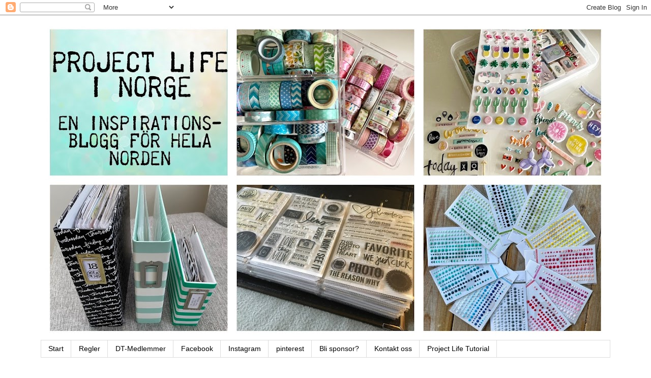

--- FILE ---
content_type: text/html; charset=UTF-8
request_url: https://projectlifeinorge.blogspot.com/2020/03/
body_size: 33922
content:
<!DOCTYPE html>
<html class='v2' dir='ltr' lang='no'>
<head>
<link href='https://www.blogger.com/static/v1/widgets/4128112664-css_bundle_v2.css' rel='stylesheet' type='text/css'/>
<meta content='width=1100' name='viewport'/>
<meta content='text/html; charset=UTF-8' http-equiv='Content-Type'/>
<meta content='blogger' name='generator'/>
<link href='https://projectlifeinorge.blogspot.com/favicon.ico' rel='icon' type='image/x-icon'/>
<link href='https://projectlifeinorge.blogspot.com/2020/03/' rel='canonical'/>
<link rel="alternate" type="application/atom+xml" title="Project Life i Norge - Atom" href="https://projectlifeinorge.blogspot.com/feeds/posts/default" />
<link rel="alternate" type="application/rss+xml" title="Project Life i Norge - RSS" href="https://projectlifeinorge.blogspot.com/feeds/posts/default?alt=rss" />
<link rel="service.post" type="application/atom+xml" title="Project Life i Norge - Atom" href="https://draft.blogger.com/feeds/1424237204245025675/posts/default" />
<!--Can't find substitution for tag [blog.ieCssRetrofitLinks]-->
<meta content='https://projectlifeinorge.blogspot.com/2020/03/' property='og:url'/>
<meta content='Project Life i Norge' property='og:title'/>
<meta content='' property='og:description'/>
<title>Project Life i Norge: mars 2020</title>
<style id='page-skin-1' type='text/css'><!--
/*
-----------------------------------------------
Blogger Template Style
Name:     Simple
Designer: Blogger
URL:      www.blogger.com
----------------------------------------------- */
/* Content
----------------------------------------------- */
body {
font: normal normal 14px 'Trebuchet MS', Trebuchet, sans-serif;
color: #444444;
background: #ffffff url(//themes.googleusercontent.com/image?id=0BwVBOzw_-hbMNzE5NTg3YzUtMGU0Mi00OWQ3LTg2NjUtODk1OGVlMjg1YjZj) repeat-x fixed top center /* Credit: Jason Morrow (http://jasonmorrow.etsy.com) */;
padding: 0 0 0 0;
}
html body .region-inner {
min-width: 0;
max-width: 100%;
width: auto;
}
h2 {
font-size: 22px;
}
a:link {
text-decoration:none;
color: #666666;
}
a:visited {
text-decoration:none;
color: #0000ff;
}
a:hover {
text-decoration:underline;
color: #0000ff;
}
.body-fauxcolumn-outer .fauxcolumn-inner {
background: transparent none repeat scroll top left;
_background-image: none;
}
.body-fauxcolumn-outer .cap-top {
position: absolute;
z-index: 1;
height: 400px;
width: 100%;
}
.body-fauxcolumn-outer .cap-top .cap-left {
width: 100%;
background: transparent none repeat-x scroll top left;
_background-image: none;
}
.content-outer {
-moz-box-shadow: 0 0 0 rgba(0, 0, 0, .15);
-webkit-box-shadow: 0 0 0 rgba(0, 0, 0, .15);
-goog-ms-box-shadow: 0 0 0 #333333;
box-shadow: 0 0 0 rgba(0, 0, 0, .15);
margin-bottom: 1px;
}
.content-inner {
padding: 10px 40px;
}
.content-inner {
background-color: #ffffff;
}
/* Header
----------------------------------------------- */
.header-outer {
background: transparent none repeat-x scroll 0 -400px;
_background-image: none;
}
.Header h1 {
font: normal normal 40px 'Trebuchet MS',Trebuchet,Verdana,sans-serif;
color: #000000;
text-shadow: 0 0 0 rgba(0, 0, 0, .2);
}
.Header h1 a {
color: #000000;
}
.Header .description {
font-size: 18px;
color: #000000;
}
.header-inner .Header .titlewrapper {
padding: 22px 0;
}
.header-inner .Header .descriptionwrapper {
padding: 0 0;
}
/* Tabs
----------------------------------------------- */
.tabs-inner .section:first-child {
border-top: 0 solid #dddddd;
}
.tabs-inner .section:first-child ul {
margin-top: -1px;
border-top: 1px solid #dddddd;
border-left: 1px solid #dddddd;
border-right: 1px solid #dddddd;
}
.tabs-inner .widget ul {
background: transparent none repeat-x scroll 0 -800px;
_background-image: none;
border-bottom: 1px solid #dddddd;
margin-top: 0;
margin-left: -30px;
margin-right: -30px;
}
.tabs-inner .widget li a {
display: inline-block;
padding: .6em 1em;
font: normal normal 14px 'Trebuchet MS', Trebuchet, sans-serif;
color: #000000;
border-left: 1px solid #ffffff;
border-right: 1px solid #dddddd;
}
.tabs-inner .widget li:first-child a {
border-left: none;
}
.tabs-inner .widget li.selected a, .tabs-inner .widget li a:hover {
color: #000000;
background-color: #eeeeee;
text-decoration: none;
}
/* Columns
----------------------------------------------- */
.main-outer {
border-top: 0 solid transparent;
}
.fauxcolumn-left-outer .fauxcolumn-inner {
border-right: 1px solid transparent;
}
.fauxcolumn-right-outer .fauxcolumn-inner {
border-left: 1px solid transparent;
}
/* Headings
----------------------------------------------- */
div.widget > h2,
div.widget h2.title {
margin: 0 0 1em 0;
font: normal bold 14px 'Trebuchet MS',Trebuchet,Verdana,sans-serif;
color: #000000;
}
/* Widgets
----------------------------------------------- */
.widget .zippy {
color: #999999;
text-shadow: 2px 2px 1px rgba(0, 0, 0, .1);
}
.widget .popular-posts ul {
list-style: none;
}
/* Posts
----------------------------------------------- */
h2.date-header {
font: normal bold 11px Arial, Tahoma, Helvetica, FreeSans, sans-serif;
}
.date-header span {
background-color: #ffffff;
color: #999999;
padding: 0.4em;
letter-spacing: 3px;
margin: inherit;
}
.main-inner {
padding-top: 35px;
padding-bottom: 65px;
}
.main-inner .column-center-inner {
padding: 0 0;
}
.main-inner .column-center-inner .section {
margin: 0 1em;
}
.post {
margin: 0 0 45px 0;
}
h3.post-title, .comments h4 {
font: normal normal 22px 'Trebuchet MS', Trebuchet, sans-serif;
margin: .75em 0 0;
}
.post-body {
font-size: 110%;
line-height: 1.4;
position: relative;
}
.post-body img, .post-body .tr-caption-container, .Profile img, .Image img,
.BlogList .item-thumbnail img {
padding: 2px;
background: #ffffff;
border: 1px solid #eeeeee;
-moz-box-shadow: 1px 1px 5px rgba(0, 0, 0, .1);
-webkit-box-shadow: 1px 1px 5px rgba(0, 0, 0, .1);
box-shadow: 1px 1px 5px rgba(0, 0, 0, .1);
}
.post-body img, .post-body .tr-caption-container {
padding: 5px;
}
.post-body .tr-caption-container {
color: #666666;
}
.post-body .tr-caption-container img {
padding: 0;
background: transparent;
border: none;
-moz-box-shadow: 0 0 0 rgba(0, 0, 0, .1);
-webkit-box-shadow: 0 0 0 rgba(0, 0, 0, .1);
box-shadow: 0 0 0 rgba(0, 0, 0, .1);
}
.post-header {
margin: 0 0 1.5em;
line-height: 1.6;
font-size: 90%;
}
.post-footer {
margin: 20px -2px 0;
padding: 5px 10px;
color: #666666;
background-color: #eeeeee;
border-bottom: 1px solid #eeeeee;
line-height: 1.6;
font-size: 90%;
}
#comments .comment-author {
padding-top: 1.5em;
border-top: 1px solid transparent;
background-position: 0 1.5em;
}
#comments .comment-author:first-child {
padding-top: 0;
border-top: none;
}
.avatar-image-container {
margin: .2em 0 0;
}
#comments .avatar-image-container img {
border: 1px solid #eeeeee;
}
/* Comments
----------------------------------------------- */
.comments .comments-content .icon.blog-author {
background-repeat: no-repeat;
background-image: url([data-uri]);
}
.comments .comments-content .loadmore a {
border-top: 1px solid #999999;
border-bottom: 1px solid #999999;
}
.comments .comment-thread.inline-thread {
background-color: #eeeeee;
}
.comments .continue {
border-top: 2px solid #999999;
}
/* Accents
---------------------------------------------- */
.section-columns td.columns-cell {
border-left: 1px solid transparent;
}
.blog-pager {
background: transparent url(//www.blogblog.com/1kt/simple/paging_dot.png) repeat-x scroll top center;
}
.blog-pager-older-link, .home-link,
.blog-pager-newer-link {
background-color: #ffffff;
padding: 5px;
}
.footer-outer {
border-top: 1px dashed #bbbbbb;
}
/* Mobile
----------------------------------------------- */
body.mobile  {
background-size: auto;
}
.mobile .body-fauxcolumn-outer {
background: transparent none repeat scroll top left;
}
.mobile .body-fauxcolumn-outer .cap-top {
background-size: 100% auto;
}
.mobile .content-outer {
-webkit-box-shadow: 0 0 3px rgba(0, 0, 0, .15);
box-shadow: 0 0 3px rgba(0, 0, 0, .15);
}
.mobile .tabs-inner .widget ul {
margin-left: 0;
margin-right: 0;
}
.mobile .post {
margin: 0;
}
.mobile .main-inner .column-center-inner .section {
margin: 0;
}
.mobile .date-header span {
padding: 0.1em 10px;
margin: 0 -10px;
}
.mobile h3.post-title {
margin: 0;
}
.mobile .blog-pager {
background: transparent none no-repeat scroll top center;
}
.mobile .footer-outer {
border-top: none;
}
.mobile .main-inner, .mobile .footer-inner {
background-color: #ffffff;
}
.mobile-index-contents {
color: #444444;
}
.mobile-link-button {
background-color: #666666;
}
.mobile-link-button a:link, .mobile-link-button a:visited {
color: #ffffff;
}
.mobile .tabs-inner .section:first-child {
border-top: none;
}
.mobile .tabs-inner .PageList .widget-content {
background-color: #eeeeee;
color: #000000;
border-top: 1px solid #dddddd;
border-bottom: 1px solid #dddddd;
}
.mobile .tabs-inner .PageList .widget-content .pagelist-arrow {
border-left: 1px solid #dddddd;
}
.post-body img, .post-body .tr-caption-container, .Profile img, .Image img,
.BlogList .item-thumbnail img {
padding: 0 !important;
border: none !important;
background: none !important;
-moz-box-shadow: 0px 0px 0px transparent !important;
-webkit-box-shadow: 0px 0px 0px transparent !important;
box-shadow: 0px 0px 0px transparent !important;
}
--></style>
<style id='template-skin-1' type='text/css'><!--
body {
min-width: 1200px;
}
.content-outer, .content-fauxcolumn-outer, .region-inner {
min-width: 1200px;
max-width: 1200px;
_width: 1200px;
}
.main-inner .columns {
padding-left: 175px;
padding-right: 250px;
}
.main-inner .fauxcolumn-center-outer {
left: 175px;
right: 250px;
/* IE6 does not respect left and right together */
_width: expression(this.parentNode.offsetWidth -
parseInt("175px") -
parseInt("250px") + 'px');
}
.main-inner .fauxcolumn-left-outer {
width: 175px;
}
.main-inner .fauxcolumn-right-outer {
width: 250px;
}
.main-inner .column-left-outer {
width: 175px;
right: 100%;
margin-left: -175px;
}
.main-inner .column-right-outer {
width: 250px;
margin-right: -250px;
}
#layout {
min-width: 0;
}
#layout .content-outer {
min-width: 0;
width: 800px;
}
#layout .region-inner {
min-width: 0;
width: auto;
}
body#layout div.add_widget {
padding: 8px;
}
body#layout div.add_widget a {
margin-left: 32px;
}
--></style>
<style>
    body {background-image:url(\/\/themes.googleusercontent.com\/image?id=0BwVBOzw_-hbMNzE5NTg3YzUtMGU0Mi00OWQ3LTg2NjUtODk1OGVlMjg1YjZj);}
    
@media (max-width: 200px) { body {background-image:url(\/\/themes.googleusercontent.com\/image?id=0BwVBOzw_-hbMNzE5NTg3YzUtMGU0Mi00OWQ3LTg2NjUtODk1OGVlMjg1YjZj&options=w200);}}
@media (max-width: 400px) and (min-width: 201px) { body {background-image:url(\/\/themes.googleusercontent.com\/image?id=0BwVBOzw_-hbMNzE5NTg3YzUtMGU0Mi00OWQ3LTg2NjUtODk1OGVlMjg1YjZj&options=w400);}}
@media (max-width: 800px) and (min-width: 401px) { body {background-image:url(\/\/themes.googleusercontent.com\/image?id=0BwVBOzw_-hbMNzE5NTg3YzUtMGU0Mi00OWQ3LTg2NjUtODk1OGVlMjg1YjZj&options=w800);}}
@media (max-width: 1200px) and (min-width: 801px) { body {background-image:url(\/\/themes.googleusercontent.com\/image?id=0BwVBOzw_-hbMNzE5NTg3YzUtMGU0Mi00OWQ3LTg2NjUtODk1OGVlMjg1YjZj&options=w1200);}}
/* Last tag covers anything over one higher than the previous max-size cap. */
@media (min-width: 1201px) { body {background-image:url(\/\/themes.googleusercontent.com\/image?id=0BwVBOzw_-hbMNzE5NTg3YzUtMGU0Mi00OWQ3LTg2NjUtODk1OGVlMjg1YjZj&options=w1600);}}
  </style>
<link href='https://draft.blogger.com/dyn-css/authorization.css?targetBlogID=1424237204245025675&amp;zx=59f75435-76ab-4f1f-84e0-6b802e230a9e' media='none' onload='if(media!=&#39;all&#39;)media=&#39;all&#39;' rel='stylesheet'/><noscript><link href='https://draft.blogger.com/dyn-css/authorization.css?targetBlogID=1424237204245025675&amp;zx=59f75435-76ab-4f1f-84e0-6b802e230a9e' rel='stylesheet'/></noscript>
<meta name='google-adsense-platform-account' content='ca-host-pub-1556223355139109'/>
<meta name='google-adsense-platform-domain' content='blogspot.com'/>

</head>
<body class='loading variant-simplysimple'>
<div class='navbar section' id='navbar' name='Navbar'><div class='widget Navbar' data-version='1' id='Navbar1'><script type="text/javascript">
    function setAttributeOnload(object, attribute, val) {
      if(window.addEventListener) {
        window.addEventListener('load',
          function(){ object[attribute] = val; }, false);
      } else {
        window.attachEvent('onload', function(){ object[attribute] = val; });
      }
    }
  </script>
<div id="navbar-iframe-container"></div>
<script type="text/javascript" src="https://apis.google.com/js/platform.js"></script>
<script type="text/javascript">
      gapi.load("gapi.iframes:gapi.iframes.style.bubble", function() {
        if (gapi.iframes && gapi.iframes.getContext) {
          gapi.iframes.getContext().openChild({
              url: 'https://draft.blogger.com/navbar/1424237204245025675?origin\x3dhttps://projectlifeinorge.blogspot.com',
              where: document.getElementById("navbar-iframe-container"),
              id: "navbar-iframe"
          });
        }
      });
    </script><script type="text/javascript">
(function() {
var script = document.createElement('script');
script.type = 'text/javascript';
script.src = '//pagead2.googlesyndication.com/pagead/js/google_top_exp.js';
var head = document.getElementsByTagName('head')[0];
if (head) {
head.appendChild(script);
}})();
</script>
</div></div>
<div class='body-fauxcolumns'>
<div class='fauxcolumn-outer body-fauxcolumn-outer'>
<div class='cap-top'>
<div class='cap-left'></div>
<div class='cap-right'></div>
</div>
<div class='fauxborder-left'>
<div class='fauxborder-right'></div>
<div class='fauxcolumn-inner'>
</div>
</div>
<div class='cap-bottom'>
<div class='cap-left'></div>
<div class='cap-right'></div>
</div>
</div>
</div>
<div class='content'>
<div class='content-fauxcolumns'>
<div class='fauxcolumn-outer content-fauxcolumn-outer'>
<div class='cap-top'>
<div class='cap-left'></div>
<div class='cap-right'></div>
</div>
<div class='fauxborder-left'>
<div class='fauxborder-right'></div>
<div class='fauxcolumn-inner'>
</div>
</div>
<div class='cap-bottom'>
<div class='cap-left'></div>
<div class='cap-right'></div>
</div>
</div>
</div>
<div class='content-outer'>
<div class='content-cap-top cap-top'>
<div class='cap-left'></div>
<div class='cap-right'></div>
</div>
<div class='fauxborder-left content-fauxborder-left'>
<div class='fauxborder-right content-fauxborder-right'></div>
<div class='content-inner'>
<header>
<div class='header-outer'>
<div class='header-cap-top cap-top'>
<div class='cap-left'></div>
<div class='cap-right'></div>
</div>
<div class='fauxborder-left header-fauxborder-left'>
<div class='fauxborder-right header-fauxborder-right'></div>
<div class='region-inner header-inner'>
<div class='header section' id='header' name='Overskrift'><div class='widget Header' data-version='1' id='Header1'>
<div id='header-inner'>
<a href='https://projectlifeinorge.blogspot.com/' style='display: block'>
<img alt='Project Life i Norge' height='630px; ' id='Header1_headerimg' src='https://blogger.googleusercontent.com/img/b/R29vZ2xl/AVvXsEhPNltb7nzUkvsN2Dv3ResoiyGd-oOvc_W8F2MDDwP-U8pZInEpiemwevI1Sk72WEzHLUAe0UiIoC6Ys_IL7bBBpczrJKKTf7hQPz2VWHoyaky9a7-tvywoZRym9BnHp1PxrfZKEDePhPI/s1120/IMG_4189.JPG' style='display: block' width='1120px; '/>
</a>
</div>
</div></div>
</div>
</div>
<div class='header-cap-bottom cap-bottom'>
<div class='cap-left'></div>
<div class='cap-right'></div>
</div>
</div>
</header>
<div class='tabs-outer'>
<div class='tabs-cap-top cap-top'>
<div class='cap-left'></div>
<div class='cap-right'></div>
</div>
<div class='fauxborder-left tabs-fauxborder-left'>
<div class='fauxborder-right tabs-fauxborder-right'></div>
<div class='region-inner tabs-inner'>
<div class='tabs section' id='crosscol' name='Krysskolonne'><div class='widget PageList' data-version='1' id='PageList1'>
<div class='widget-content'>
<ul>
<li>
<a href='https://projectlifeinorge.blogspot.com/'>Start</a>
</li>
<li>
<a href='http://projectlifeinorge.blogspot.no/2014/03/regler-vare-utfordringer-er-apen-for.html'>Regler</a>
</li>
<li>
<a href='http://projectlifeinorge.blogspot.no/2014/03/designteamet.html'>DT-Medlemmer</a>
</li>
<li>
<a href='https://www.facebook.com/groups/624741474259796/'>Facebook</a>
</li>
<li>
<a href='https://instagram.com/projectlifeinorden/'>Instagram</a>
</li>
<li>
<a href='http://www.pinterest.com/projectlifeN/'>pinterest</a>
</li>
<li>
<a href='http://projectlifeinorge.blogspot.no/2014/01/sponsor.html'>Bli sponsor?</a>
</li>
<li>
<a href='http://projectlifeinorge.blogspot.no/2014/05/kontakt-oss.html'>Kontakt oss</a>
</li>
<li>
<a href='http://projectlifeinorge.blogspot.no/2014/06/video-project-life-bruk-av-becky.html'>Project Life Tutorial</a>
</li>
</ul>
<div class='clear'></div>
</div>
</div></div>
<div class='tabs no-items section' id='crosscol-overflow' name='Cross-Column 2'></div>
</div>
</div>
<div class='tabs-cap-bottom cap-bottom'>
<div class='cap-left'></div>
<div class='cap-right'></div>
</div>
</div>
<div class='main-outer'>
<div class='main-cap-top cap-top'>
<div class='cap-left'></div>
<div class='cap-right'></div>
</div>
<div class='fauxborder-left main-fauxborder-left'>
<div class='fauxborder-right main-fauxborder-right'></div>
<div class='region-inner main-inner'>
<div class='columns fauxcolumns'>
<div class='fauxcolumn-outer fauxcolumn-center-outer'>
<div class='cap-top'>
<div class='cap-left'></div>
<div class='cap-right'></div>
</div>
<div class='fauxborder-left'>
<div class='fauxborder-right'></div>
<div class='fauxcolumn-inner'>
</div>
</div>
<div class='cap-bottom'>
<div class='cap-left'></div>
<div class='cap-right'></div>
</div>
</div>
<div class='fauxcolumn-outer fauxcolumn-left-outer'>
<div class='cap-top'>
<div class='cap-left'></div>
<div class='cap-right'></div>
</div>
<div class='fauxborder-left'>
<div class='fauxborder-right'></div>
<div class='fauxcolumn-inner'>
</div>
</div>
<div class='cap-bottom'>
<div class='cap-left'></div>
<div class='cap-right'></div>
</div>
</div>
<div class='fauxcolumn-outer fauxcolumn-right-outer'>
<div class='cap-top'>
<div class='cap-left'></div>
<div class='cap-right'></div>
</div>
<div class='fauxborder-left'>
<div class='fauxborder-right'></div>
<div class='fauxcolumn-inner'>
</div>
</div>
<div class='cap-bottom'>
<div class='cap-left'></div>
<div class='cap-right'></div>
</div>
</div>
<!-- corrects IE6 width calculation -->
<div class='columns-inner'>
<div class='column-center-outer'>
<div class='column-center-inner'>
<div class='main section' id='main' name='Hoveddel'><div class='widget Blog' data-version='1' id='Blog1'>
<div class='blog-posts hfeed'>

          <div class="date-outer">
        
<h2 class='date-header'><span>søndag 29. mars 2020</span></h2>

          <div class="date-posts">
        
<div class='post-outer'>
<div class='post hentry uncustomized-post-template' itemprop='blogPost' itemscope='itemscope' itemtype='http://schema.org/BlogPosting'>
<meta content='https://blogger.googleusercontent.com/img/b/R29vZ2xl/AVvXsEjmQJ-u7VI3JV8m2mUtxykwz5oMr0QEDm6c53krD2GTJNMz8BdE7DLELhlNEQsE3ci7mirGDy8XV6E2NcrRXRLq4oW6FYoSvJx1a5Jq-SPIKzx6S15PEg_zRcF-ULIhVmO0Dxony3cu8CEf/s400/DT+PLiN+Mars+-+kaffe.jpg' itemprop='image_url'/>
<meta content='1424237204245025675' itemprop='blogId'/>
<meta content='4107829276030991040' itemprop='postId'/>
<a name='4107829276030991040'></a>
<h3 class='post-title entry-title' itemprop='name'>
<a href='https://projectlifeinorge.blogspot.com/2020/03/kaffe-lrenskog.html'>kaffe - Lørenskog</a>
</h3>
<div class='post-header'>
<div class='post-header-line-1'></div>
</div>
<div class='post-body entry-content' id='post-body-4107829276030991040' itemprop='description articleBody'>
<div style="text-align: center;">
Hei, DT Bodil her igjen, med en side til inspirasjon.&nbsp;</div>
<div style="text-align: center;">
Bildene jeg har brukt er fra en tur i fjor sommer.&nbsp;</div>
<div style="text-align: center;">
<br /></div>
<div style="text-align: center;">
Jeg har brukt kort fra et kit, litt kartong og noen dies.&nbsp;</div>
<div style="text-align: center;">
Metallpynt, blomster, knapper og bling til pynt.</div>
<div style="text-align: center;">
<br /></div>
<div class="separator" style="clear: both; text-align: center;">
<a href="https://blogger.googleusercontent.com/img/b/R29vZ2xl/AVvXsEjmQJ-u7VI3JV8m2mUtxykwz5oMr0QEDm6c53krD2GTJNMz8BdE7DLELhlNEQsE3ci7mirGDy8XV6E2NcrRXRLq4oW6FYoSvJx1a5Jq-SPIKzx6S15PEg_zRcF-ULIhVmO0Dxony3cu8CEf/s1600/DT+PLiN+Mars+-+kaffe.jpg" imageanchor="1" style="margin-left: 1em; margin-right: 1em;"><img border="0" data-original-height="794" data-original-width="800" height="396" src="https://blogger.googleusercontent.com/img/b/R29vZ2xl/AVvXsEjmQJ-u7VI3JV8m2mUtxykwz5oMr0QEDm6c53krD2GTJNMz8BdE7DLELhlNEQsE3ci7mirGDy8XV6E2NcrRXRLq4oW6FYoSvJx1a5Jq-SPIKzx6S15PEg_zRcF-ULIhVmO0Dxony3cu8CEf/s400/DT+PLiN+Mars+-+kaffe.jpg" width="400" /></a></div>
<div style="text-align: center;">
<br /></div>
<div style="text-align: center;">
<br /></div>
<div style='clear: both;'></div>
</div>
<div class='post-footer'>
<div class='post-footer-line post-footer-line-1'>
<span class='post-author vcard'>
</span>
<span class='post-timestamp'>
kl.
<meta content='https://projectlifeinorge.blogspot.com/2020/03/kaffe-lrenskog.html' itemprop='url'/>
<a class='timestamp-link' href='https://projectlifeinorge.blogspot.com/2020/03/kaffe-lrenskog.html' rel='bookmark' title='permanent link'><abbr class='published' itemprop='datePublished' title='2020-03-29T06:00:00+02:00'>06:00</abbr></a>
</span>
<span class='post-comment-link'>
<a class='comment-link' href='https://projectlifeinorge.blogspot.com/2020/03/kaffe-lrenskog.html#comment-form' onclick=''>
2 kommentarer:
  </a>
</span>
<span class='post-icons'>
<span class='item-control blog-admin pid-1660122788'>
<a href='https://draft.blogger.com/post-edit.g?blogID=1424237204245025675&postID=4107829276030991040&from=pencil' title='Rediger innlegg'>
<img alt='' class='icon-action' height='18' src='https://resources.blogblog.com/img/icon18_edit_allbkg.gif' width='18'/>
</a>
</span>
</span>
<div class='post-share-buttons goog-inline-block'>
<a class='goog-inline-block share-button sb-email' href='https://draft.blogger.com/share-post.g?blogID=1424237204245025675&postID=4107829276030991040&target=email' target='_blank' title='Send dette via e-post'><span class='share-button-link-text'>Send dette via e-post</span></a><a class='goog-inline-block share-button sb-blog' href='https://draft.blogger.com/share-post.g?blogID=1424237204245025675&postID=4107829276030991040&target=blog' onclick='window.open(this.href, "_blank", "height=270,width=475"); return false;' target='_blank' title='Blogg dette!'><span class='share-button-link-text'>Blogg dette!</span></a><a class='goog-inline-block share-button sb-twitter' href='https://draft.blogger.com/share-post.g?blogID=1424237204245025675&postID=4107829276030991040&target=twitter' target='_blank' title='Del på X'><span class='share-button-link-text'>Del på X</span></a><a class='goog-inline-block share-button sb-facebook' href='https://draft.blogger.com/share-post.g?blogID=1424237204245025675&postID=4107829276030991040&target=facebook' onclick='window.open(this.href, "_blank", "height=430,width=640"); return false;' target='_blank' title='Del på Facebook'><span class='share-button-link-text'>Del på Facebook</span></a><a class='goog-inline-block share-button sb-pinterest' href='https://draft.blogger.com/share-post.g?blogID=1424237204245025675&postID=4107829276030991040&target=pinterest' target='_blank' title='Del på Pinterest'><span class='share-button-link-text'>Del på Pinterest</span></a>
</div>
</div>
<div class='post-footer-line post-footer-line-2'>
<span class='post-labels'>
Etiketter:
<a href='https://projectlifeinorge.blogspot.com/search/label/DT-Bodil' rel='tag'>DT-Bodil</a>
</span>
</div>
<div class='post-footer-line post-footer-line-3'>
<span class='post-location'>
</span>
</div>
</div>
</div>
</div>

          </div></div>
        

          <div class="date-outer">
        
<h2 class='date-header'><span>onsdag 25. mars 2020</span></h2>

          <div class="date-posts">
        
<div class='post-outer'>
<div class='post hentry uncustomized-post-template' itemprop='blogPost' itemscope='itemscope' itemtype='http://schema.org/BlogPosting'>
<meta content='https://blogger.googleusercontent.com/img/b/R29vZ2xl/AVvXsEi6dPbwrflEGy7RdIaAUwHTI7vtWA33ab9YVbQc2zlzn9_XxIMMYkXqpMbEieKw-C11hqn5LWR7Ly8CTziAXFUDthYwBsRniVYRFu_SvVCjjZp2pYNotr-mwTnLgsdOoqk92TuCt6hTUt35/s320/IMG_0077.JPG' itemprop='image_url'/>
<meta content='1424237204245025675' itemprop='blogId'/>
<meta content='1004145246033699060' itemprop='postId'/>
<a name='1004145246033699060'></a>
<h3 class='post-title entry-title' itemprop='name'>
<a href='https://projectlifeinorge.blogspot.com/2020/03/forvaring-av-memorabilia-och.html'>Förvaring av memorabilia och framkallade foton</a>
</h3>
<div class='post-header'>
<div class='post-header-line-1'></div>
</div>
<div class='post-body entry-content' id='post-body-1004145246033699060' itemprop='description articleBody'>
Hej,<br />
DT-Therese här med lite tips om hur jag förvarar mina memorabilia och framkallade foton innan de åker in i albumet.<br />
<br />
Jag har provat flera sätt att hålla ordning på saker som jag vill ha med i albumet exempelvis biljetter, kvitton eller andra saker. Till att börja med hade jag dem alla i en kartong. Nackdelen var att jag behövde rota igenom alltihop när jag skulle pyssla. Därefter provade jag att lägga foton + minnen i små zip-påsar märkta med veckonummer. Nackdelen där var att ibland har jag inte tid att öppna dem och lägga ned det hela utan bara släppte det i lådan. Då var vi tillbaka till att rota igenom hela lådan igen. :)<br />
<br />
Det jag nu ska prova tror jag kommer att bli ett bra system. Det jag gjort är att jag köpte ett tolvpack plastmappar på Biltema. Dessa är lite tjockare än vanliga plastmappar. Därefter tog jag ett tjockare kartongark och skar till tolv stycken remsor cirka en tum breda.<br />
<div class="separator" style="clear: both; text-align: center;">
<a href="https://blogger.googleusercontent.com/img/b/R29vZ2xl/AVvXsEi6dPbwrflEGy7RdIaAUwHTI7vtWA33ab9YVbQc2zlzn9_XxIMMYkXqpMbEieKw-C11hqn5LWR7Ly8CTziAXFUDthYwBsRniVYRFu_SvVCjjZp2pYNotr-mwTnLgsdOoqk92TuCt6hTUt35/s1600/IMG_0077.JPG" imageanchor="1" style="margin-left: 1em; margin-right: 1em;"><img border="0" data-original-height="1600" data-original-width="1200" height="320" src="https://blogger.googleusercontent.com/img/b/R29vZ2xl/AVvXsEi6dPbwrflEGy7RdIaAUwHTI7vtWA33ab9YVbQc2zlzn9_XxIMMYkXqpMbEieKw-C11hqn5LWR7Ly8CTziAXFUDthYwBsRniVYRFu_SvVCjjZp2pYNotr-mwTnLgsdOoqk92TuCt6hTUt35/s320/IMG_0077.JPG" width="240" /></a></div>
<br />
<div class="separator" style="clear: both; text-align: center;">
<a href="https://blogger.googleusercontent.com/img/b/R29vZ2xl/AVvXsEguQyrGnLMvLLBgQiiC49mquaFnAORYLYGaJzYqn3Z8RYL1U7Lw3CYLNriwmfSE0hHXn5e6iTOUM77-i7cflxv0OGVv5ce1GWga_sOH4743C3Tkes3imlQW1o1FHvBo78Bqvmohbyk4bLyO/s1600/IMG_0078.JPG" imageanchor="1" style="margin-left: 1em; margin-right: 1em;"><img border="0" data-original-height="1600" data-original-width="1200" height="320" src="https://blogger.googleusercontent.com/img/b/R29vZ2xl/AVvXsEguQyrGnLMvLLBgQiiC49mquaFnAORYLYGaJzYqn3Z8RYL1U7Lw3CYLNriwmfSE0hHXn5e6iTOUM77-i7cflxv0OGVv5ce1GWga_sOH4743C3Tkes3imlQW1o1FHvBo78Bqvmohbyk4bLyO/s320/IMG_0078.JPG" width="240" /></a></div>
<div class="separator" style="clear: both; text-align: center;">
Dessa remsor klistrade jag fast med dubbelhäftande tejp på insidan av framsidan. Jag har lagt mapparna så öppningarna är till vänster och uppåt.&nbsp;</div>
<div class="separator" style="clear: both; text-align: center;">
<br /></div>
<div class="separator" style="clear: both; text-align: center;">
<a href="https://blogger.googleusercontent.com/img/b/R29vZ2xl/AVvXsEhAHnuyt-GcQYeGQaFlB0U2NOKC9luuH7ceoJXuXYUe1VNx-p-DhNCWzGv8SYPUlP4ZcpYFGH9x1naDwhur5y-mqvrrvzcxBFOxLbxdnQpVzGO1y2ulid6wSBp5WTjDfW3BxJmsOEDzahuw/s1600/IMG_0079.JPG" imageanchor="1" style="margin-left: 1em; margin-right: 1em;"><img border="0" data-original-height="1600" data-original-width="1200" height="320" src="https://blogger.googleusercontent.com/img/b/R29vZ2xl/AVvXsEhAHnuyt-GcQYeGQaFlB0U2NOKC9luuH7ceoJXuXYUe1VNx-p-DhNCWzGv8SYPUlP4ZcpYFGH9x1naDwhur5y-mqvrrvzcxBFOxLbxdnQpVzGO1y2ulid6wSBp5WTjDfW3BxJmsOEDzahuw/s320/IMG_0079.JPG" width="240" /></a></div>
<br />
<div class="separator" style="clear: both; text-align: center;">
<a href="https://blogger.googleusercontent.com/img/b/R29vZ2xl/AVvXsEiatJWwq78yY249-TS_oibi8phn4MY6L2z2BAZk-eW3yY39ShqaAYqbt6uWadZOrszDIRA17CygNUHy_jUKzBbuAuWgC39M3NU2M-W_LQ08QFpHs4IWxTTzPcZsvjKef6t56z8rMJasF7nc/s1600/IMG_0081.JPG" imageanchor="1" style="margin-left: 1em; margin-right: 1em;"><img border="0" data-original-height="1600" data-original-width="1200" height="320" src="https://blogger.googleusercontent.com/img/b/R29vZ2xl/AVvXsEiatJWwq78yY249-TS_oibi8phn4MY6L2z2BAZk-eW3yY39ShqaAYqbt6uWadZOrszDIRA17CygNUHy_jUKzBbuAuWgC39M3NU2M-W_LQ08QFpHs4IWxTTzPcZsvjKef6t56z8rMJasF7nc/s320/IMG_0081.JPG" width="240" /></a></div>
<div>
På dessa remsor så har jag fäst månaderna. Dessa har jag fått från ett register jag klippt sönder.&nbsp;</div>
<div>
<br /></div>
<div>
Dessa mappar sitter nu i en låda, bakom har jag storpack av cardstock.&nbsp;</div>
<div class="separator" style="clear: both; text-align: center;">
<a href="https://blogger.googleusercontent.com/img/b/R29vZ2xl/AVvXsEjCD004VfvoKZCkPYIktPlWrUiTxeXCyptePym5wgodiSEofV2xdVBS9-WJOkElCWsfMezVo0qNwLdbtyNYVSfQg_02sQdWPR7dpDiF3_cgEPotRFxDMK9gSCF2RVRjwwqSL2_tOv0-2xWg/s1600/IMG_E0085.JPG" imageanchor="1" style="margin-left: 1em; margin-right: 1em;"><img border="0" data-original-height="1355" data-original-width="1600" height="271" src="https://blogger.googleusercontent.com/img/b/R29vZ2xl/AVvXsEjCD004VfvoKZCkPYIktPlWrUiTxeXCyptePym5wgodiSEofV2xdVBS9-WJOkElCWsfMezVo0qNwLdbtyNYVSfQg_02sQdWPR7dpDiF3_cgEPotRFxDMK9gSCF2RVRjwwqSL2_tOv0-2xWg/s320/IMG_E0085.JPG" width="320" /></a></div>
<div class="separator" style="clear: both; text-align: center;">
Nu är det bara att sortera in det som jag vill ha med i mitt album så småningom.&nbsp;</div>
<div class="separator" style="clear: both; text-align: center;">
<a href="https://blogger.googleusercontent.com/img/b/R29vZ2xl/AVvXsEiHaXGIkegkILnDsJ8ZU4abJHbr7iqVFRzF9TPH-Vej4StZoD2u_Mo_n6_MOGTUmizAKqsXWjbQq4lAa5TT-hEpwtA-w2xWGq-EL01sd3xMiejUm_GZs6zTPeWeGgU-lKF8zrR9s46o6nMZ/s1600/IMG_0082.JPG" imageanchor="1" style="margin-left: 1em; margin-right: 1em;"><img border="0" data-original-height="1600" data-original-width="1200" height="320" src="https://blogger.googleusercontent.com/img/b/R29vZ2xl/AVvXsEiHaXGIkegkILnDsJ8ZU4abJHbr7iqVFRzF9TPH-Vej4StZoD2u_Mo_n6_MOGTUmizAKqsXWjbQq4lAa5TT-hEpwtA-w2xWGq-EL01sd3xMiejUm_GZs6zTPeWeGgU-lKF8zrR9s46o6nMZ/s320/IMG_0082.JPG" width="240" /></a></div>
<br />
<div class="separator" style="clear: both; text-align: center;">
<a href="https://blogger.googleusercontent.com/img/b/R29vZ2xl/AVvXsEiLPDKWUEoO1o5joObZSeNMg90WpGSoA9lz5cw_V8eDJgGT1c3Q4Rm31Xd5sgqoM0Cp_2YwNoHBJ1cHxbOWKdc2gE0d-aSfEoCNE1hnod4Xq0qS4CzQGcliBzLzSNLq8UZSEmD9al9kksy8/s1600/IMG_0083.JPG" imageanchor="1" style="margin-left: 1em; margin-right: 1em;"><img border="0" data-original-height="1600" data-original-width="1200" height="320" src="https://blogger.googleusercontent.com/img/b/R29vZ2xl/AVvXsEiLPDKWUEoO1o5joObZSeNMg90WpGSoA9lz5cw_V8eDJgGT1c3Q4Rm31Xd5sgqoM0Cp_2YwNoHBJ1cHxbOWKdc2gE0d-aSfEoCNE1hnod4Xq0qS4CzQGcliBzLzSNLq8UZSEmD9al9kksy8/s320/IMG_0083.JPG" width="240" /></a></div>
<div class="separator" style="clear: both; text-align: center;">
<br /></div>
<div class="separator" style="clear: both; text-align: center;">
Tror det kommer bli lättare i och med att mapparna är öppna på översidan så jag behöver endast leta rätt på rätt flik och låta biljetter och dylikt glida ned där. Jag har stora förhoppningar på detta system. :) Eventuellt ska jag fixa en smalare låda att ha dem i.&nbsp;</div>
<div class="separator" style="clear: both; text-align: center;">
<a href="https://blogger.googleusercontent.com/img/b/R29vZ2xl/AVvXsEh3zALlZ-UIZN4NiAUlIa0xjSfCPp5LZMPFYMxFk_zmzuHOH2mpbJVLutFPOrf2NVRoDVNvMmDMUgIXh9z_zFKKRi2sWolhxAZbpYsakw5wKGmWhKAq4o3alnrUsJJlLfiUp1JdmFG7-P46/s1600/IMG_E0087.JPG" imageanchor="1" style="margin-left: 1em; margin-right: 1em;"><img border="0" data-original-height="1600" data-original-width="1201" height="320" src="https://blogger.googleusercontent.com/img/b/R29vZ2xl/AVvXsEh3zALlZ-UIZN4NiAUlIa0xjSfCPp5LZMPFYMxFk_zmzuHOH2mpbJVLutFPOrf2NVRoDVNvMmDMUgIXh9z_zFKKRi2sWolhxAZbpYsakw5wKGmWhKAq4o3alnrUsJJlLfiUp1JdmFG7-P46/s320/IMG_E0087.JPG" width="240" /></a></div>
<div>
Nu ska jag ta tag i högen och sortera in. Måste påbörja mitt 2020 album före oktober för där ligger de framkallade fotona från 2019 kvar.&nbsp;</div>
<div>
<br /></div>
<div>
Hoppas att du fick lite inspiration av denna förvaring. Lämna gärna en kommentar om hur du förvarar dina minnen och foton innan de kommer in i albumet.&nbsp;</div>
<div>
<br /></div>
<div>
Tack för mig!</div>
<div class="separator" style="clear: both; text-align: center;">
<br /></div>
<div>
<br /></div>
<div>
<br /></div>
<div class="separator" style="clear: both; text-align: center;">
<br /></div>
<br />
<div style='clear: both;'></div>
</div>
<div class='post-footer'>
<div class='post-footer-line post-footer-line-1'>
<span class='post-author vcard'>
</span>
<span class='post-timestamp'>
kl.
<meta content='https://projectlifeinorge.blogspot.com/2020/03/forvaring-av-memorabilia-och.html' itemprop='url'/>
<a class='timestamp-link' href='https://projectlifeinorge.blogspot.com/2020/03/forvaring-av-memorabilia-och.html' rel='bookmark' title='permanent link'><abbr class='published' itemprop='datePublished' title='2020-03-25T06:00:00+01:00'>06:00</abbr></a>
</span>
<span class='post-comment-link'>
<a class='comment-link' href='https://projectlifeinorge.blogspot.com/2020/03/forvaring-av-memorabilia-och.html#comment-form' onclick=''>
1 kommentar:
  </a>
</span>
<span class='post-icons'>
<span class='item-control blog-admin pid-665238765'>
<a href='https://draft.blogger.com/post-edit.g?blogID=1424237204245025675&postID=1004145246033699060&from=pencil' title='Rediger innlegg'>
<img alt='' class='icon-action' height='18' src='https://resources.blogblog.com/img/icon18_edit_allbkg.gif' width='18'/>
</a>
</span>
</span>
<div class='post-share-buttons goog-inline-block'>
<a class='goog-inline-block share-button sb-email' href='https://draft.blogger.com/share-post.g?blogID=1424237204245025675&postID=1004145246033699060&target=email' target='_blank' title='Send dette via e-post'><span class='share-button-link-text'>Send dette via e-post</span></a><a class='goog-inline-block share-button sb-blog' href='https://draft.blogger.com/share-post.g?blogID=1424237204245025675&postID=1004145246033699060&target=blog' onclick='window.open(this.href, "_blank", "height=270,width=475"); return false;' target='_blank' title='Blogg dette!'><span class='share-button-link-text'>Blogg dette!</span></a><a class='goog-inline-block share-button sb-twitter' href='https://draft.blogger.com/share-post.g?blogID=1424237204245025675&postID=1004145246033699060&target=twitter' target='_blank' title='Del på X'><span class='share-button-link-text'>Del på X</span></a><a class='goog-inline-block share-button sb-facebook' href='https://draft.blogger.com/share-post.g?blogID=1424237204245025675&postID=1004145246033699060&target=facebook' onclick='window.open(this.href, "_blank", "height=430,width=640"); return false;' target='_blank' title='Del på Facebook'><span class='share-button-link-text'>Del på Facebook</span></a><a class='goog-inline-block share-button sb-pinterest' href='https://draft.blogger.com/share-post.g?blogID=1424237204245025675&postID=1004145246033699060&target=pinterest' target='_blank' title='Del på Pinterest'><span class='share-button-link-text'>Del på Pinterest</span></a>
</div>
</div>
<div class='post-footer-line post-footer-line-2'>
<span class='post-labels'>
Etiketter:
<a href='https://projectlifeinorge.blogspot.com/search/label/DT-Therese' rel='tag'>DT-Therese</a>,
<a href='https://projectlifeinorge.blogspot.com/search/label/f%C3%B6rvaring' rel='tag'>förvaring</a>,
<a href='https://projectlifeinorge.blogspot.com/search/label/Inspirasjon%20%2F%20Inspiration' rel='tag'>Inspirasjon / Inspiration</a>,
<a href='https://projectlifeinorge.blogspot.com/search/label/Tips' rel='tag'>Tips</a>
</span>
</div>
<div class='post-footer-line post-footer-line-3'>
<span class='post-location'>
</span>
</div>
</div>
</div>
</div>

          </div></div>
        

          <div class="date-outer">
        
<h2 class='date-header'><span>søndag 22. mars 2020</span></h2>

          <div class="date-posts">
        
<div class='post-outer'>
<div class='post hentry uncustomized-post-template' itemprop='blogPost' itemscope='itemscope' itemtype='http://schema.org/BlogPosting'>
<meta content='https://blogger.googleusercontent.com/img/b/R29vZ2xl/AVvXsEgEHxOwfr5TGBeHDhmhsqUshaRiDBlhEpgdcndxt3P9U3hEPBSBPH8Y4AU-0M_DaUUJaCYNEMe7ITfs64CptYmqJ_i24_TtzFBONZY7dj0ECCrSuZGfEzZz05Uh0Pffrd5fxAJ4J8mVwDQp/s640/20200317_202539.jpg' itemprop='image_url'/>
<meta content='1424237204245025675' itemprop='blogId'/>
<meta content='5895501886239152099' itemprop='postId'/>
<a name='5895501886239152099'></a>
<h3 class='post-title entry-title' itemprop='name'>
<a href='https://projectlifeinorge.blogspot.com/2020/03/vikingliv.html'>Vikingliv</a>
</h3>
<div class='post-header'>
<div class='post-header-line-1'></div>
</div>
<div class='post-body entry-content' id='post-body-5895501886239152099' itemprop='description articleBody'>
<div style="text-align: center;">
Hei :)</div>
<br />
<div style="text-align: center;">
Da var det min, DT Caroline sin tur til å komme med litt inspirasjon. Jeg har laget tre sider fra en herlig vikingtur til Gudvangen. Her får dere se litt av det vi gjør når vi drar i viking :) Da reiser vi tilbake til vikingtiden og det er veldig spennende :)&nbsp;</div>
<div style="text-align: center;">
Vi har også med oss både Ramsløk og smykker vi har laget selv som vi selger.</div>
<br />
<div class="separator" style="clear: both; text-align: center;">
<a href="https://blogger.googleusercontent.com/img/b/R29vZ2xl/AVvXsEgEHxOwfr5TGBeHDhmhsqUshaRiDBlhEpgdcndxt3P9U3hEPBSBPH8Y4AU-0M_DaUUJaCYNEMe7ITfs64CptYmqJ_i24_TtzFBONZY7dj0ECCrSuZGfEzZz05Uh0Pffrd5fxAJ4J8mVwDQp/s1600/20200317_202539.jpg" imageanchor="1" style="margin-left: 1em; margin-right: 1em;"><img border="0" data-original-height="1523" data-original-width="1600" height="608" src="https://blogger.googleusercontent.com/img/b/R29vZ2xl/AVvXsEgEHxOwfr5TGBeHDhmhsqUshaRiDBlhEpgdcndxt3P9U3hEPBSBPH8Y4AU-0M_DaUUJaCYNEMe7ITfs64CptYmqJ_i24_TtzFBONZY7dj0ECCrSuZGfEzZz05Uh0Pffrd5fxAJ4J8mVwDQp/s640/20200317_202539.jpg" width="640" /></a></div>
<div class="separator" style="clear: both; text-align: center;">
<br /></div>
<div class="separator" style="clear: both; text-align: center;">
Har brukt mønsterark og laga korta selv :)</div>
<br />
<div class="separator" style="clear: both; text-align: center;">
<a href="https://blogger.googleusercontent.com/img/b/R29vZ2xl/AVvXsEgojyPfxHCEcElkyFisG7bM8v_-Dx7wBNUJi89I3bVM6KOHDNXFvwNN8-9Tf6-19SMaTjql9fEpJPWNPXPYSQgqT7zmEM6e93f3Ndk44sFtHR8SuDlL8zuC4x85oPtXpeJCBBWb26tKa7TQ/s1600/20200317_202259.jpg" imageanchor="1" style="margin-left: 1em; margin-right: 1em;"><img border="0" data-original-height="1125" data-original-width="1600" height="448" src="https://blogger.googleusercontent.com/img/b/R29vZ2xl/AVvXsEgojyPfxHCEcElkyFisG7bM8v_-Dx7wBNUJi89I3bVM6KOHDNXFvwNN8-9Tf6-19SMaTjql9fEpJPWNPXPYSQgqT7zmEM6e93f3Ndk44sFtHR8SuDlL8zuC4x85oPtXpeJCBBWb26tKa7TQ/s640/20200317_202259.jpg" width="640" /></a></div>
<div class="separator" style="clear: both; text-align: center;">
<br /></div>
<div class="separator" style="clear: both; text-align: center;">
Her har jeg brukt dymo til teksten og trepynt som ligner på ved :)</div>
<br />
<div class="separator" style="clear: both; text-align: center;">
<a href="https://blogger.googleusercontent.com/img/b/R29vZ2xl/AVvXsEj76TlXTe4Vf89_EV1gaWAgZ-OUbaRRurySssQewPoz1HZj10YEFFKVhR2AJvnDFFn1kgulNY0kbgQCODGb1siLxtTX9Nyb5VZQNNj3T6FlWOT2So7vsvg7GCIk1nF0KDeo09OWpmsd-o_1/s1600/20200317_214411.jpg" imageanchor="1" style="margin-left: 1em; margin-right: 1em;"><img border="0" data-original-height="1600" data-original-width="1514" height="640" src="https://blogger.googleusercontent.com/img/b/R29vZ2xl/AVvXsEj76TlXTe4Vf89_EV1gaWAgZ-OUbaRRurySssQewPoz1HZj10YEFFKVhR2AJvnDFFn1kgulNY0kbgQCODGb1siLxtTX9Nyb5VZQNNj3T6FlWOT2So7vsvg7GCIk1nF0KDeo09OWpmsd-o_1/s640/20200317_214411.jpg" width="604" /></a></div>
<div class="separator" style="clear: both; text-align: center;">
<br /></div>
<div class="separator" style="clear: both; text-align: center;">
Uten mat og drikke, duger vikingene ikke ;)&nbsp;</div>
<div class="separator" style="clear: both; text-align: center;">
<br /></div>
<br />
<div class="separator" style="clear: both; text-align: center;">
<a href="https://blogger.googleusercontent.com/img/b/R29vZ2xl/AVvXsEgPcCrIb7-6b-LnOPIV6VlVh4fKNj4uO7oLVEwIQczgukIxQ0XxEj95S8OMZ0_4lo7cE7irwm4p7ok9xcQQTOgHVY5g21OOQdGE3LAbL3Z7E6m9_rz1R61Qq0vofz8R5RAdnO2xGP-iPdYN/s1600/20200317_214202.jpg" imageanchor="1" style="margin-left: 1em; margin-right: 1em;"><img border="0" data-original-height="1558" data-original-width="1600" height="622" src="https://blogger.googleusercontent.com/img/b/R29vZ2xl/AVvXsEgPcCrIb7-6b-LnOPIV6VlVh4fKNj4uO7oLVEwIQczgukIxQ0XxEj95S8OMZ0_4lo7cE7irwm4p7ok9xcQQTOgHVY5g21OOQdGE3LAbL3Z7E6m9_rz1R61Qq0vofz8R5RAdnO2xGP-iPdYN/s640/20200317_214202.jpg" width="640" /></a></div>
<div class="separator" style="clear: both; text-align: center;">
<br /></div>
<div class="separator" style="clear: both; text-align: center;">
Har brukt forskjellige trefigurer og osteklut som jeg har farga med distress. Delte det ene bildet, for å få med hele vikingspydet.</div>
<br />
<div class="separator" style="clear: both; text-align: center;">
<a href="https://blogger.googleusercontent.com/img/b/R29vZ2xl/AVvXsEhPtnLA5smS4RvbqUhYrZF3gqBEQ-kQEsW6KWGD6Ohny_ax1FRp6HdjnumbC1-8Fz_9rxaUKmdPCIYR82KMnWrVsEINSjwF5EeqR3qP_2oLvGCFyG1zT1qswlEh1bUUOHna-XFULDxJU33p/s1600/20200317_205140.jpg" imageanchor="1" style="margin-left: 1em; margin-right: 1em;"><img border="0" data-original-height="1408" data-original-width="1084" height="640" src="https://blogger.googleusercontent.com/img/b/R29vZ2xl/AVvXsEhPtnLA5smS4RvbqUhYrZF3gqBEQ-kQEsW6KWGD6Ohny_ax1FRp6HdjnumbC1-8Fz_9rxaUKmdPCIYR82KMnWrVsEINSjwF5EeqR3qP_2oLvGCFyG1zT1qswlEh1bUUOHna-XFULDxJU33p/s640/20200317_205140.jpg" width="492" /></a></div>
<div class="separator" style="clear: both; text-align: center;">
<br /></div>
<div class="separator" style="clear: both; text-align: center;">
Håper dere likte sidene mine :)</div>
<div class="separator" style="clear: both; text-align: center;">
<br /></div>
<div class="separator" style="clear: both; text-align: center;">
DT Caroline&nbsp;</div>
<br />
<div style='clear: both;'></div>
</div>
<div class='post-footer'>
<div class='post-footer-line post-footer-line-1'>
<span class='post-author vcard'>
</span>
<span class='post-timestamp'>
kl.
<meta content='https://projectlifeinorge.blogspot.com/2020/03/vikingliv.html' itemprop='url'/>
<a class='timestamp-link' href='https://projectlifeinorge.blogspot.com/2020/03/vikingliv.html' rel='bookmark' title='permanent link'><abbr class='published' itemprop='datePublished' title='2020-03-22T06:00:00+01:00'>06:00</abbr></a>
</span>
<span class='post-comment-link'>
<a class='comment-link' href='https://projectlifeinorge.blogspot.com/2020/03/vikingliv.html#comment-form' onclick=''>
2 kommentarer:
  </a>
</span>
<span class='post-icons'>
<span class='item-control blog-admin pid-525439245'>
<a href='https://draft.blogger.com/post-edit.g?blogID=1424237204245025675&postID=5895501886239152099&from=pencil' title='Rediger innlegg'>
<img alt='' class='icon-action' height='18' src='https://resources.blogblog.com/img/icon18_edit_allbkg.gif' width='18'/>
</a>
</span>
</span>
<div class='post-share-buttons goog-inline-block'>
<a class='goog-inline-block share-button sb-email' href='https://draft.blogger.com/share-post.g?blogID=1424237204245025675&postID=5895501886239152099&target=email' target='_blank' title='Send dette via e-post'><span class='share-button-link-text'>Send dette via e-post</span></a><a class='goog-inline-block share-button sb-blog' href='https://draft.blogger.com/share-post.g?blogID=1424237204245025675&postID=5895501886239152099&target=blog' onclick='window.open(this.href, "_blank", "height=270,width=475"); return false;' target='_blank' title='Blogg dette!'><span class='share-button-link-text'>Blogg dette!</span></a><a class='goog-inline-block share-button sb-twitter' href='https://draft.blogger.com/share-post.g?blogID=1424237204245025675&postID=5895501886239152099&target=twitter' target='_blank' title='Del på X'><span class='share-button-link-text'>Del på X</span></a><a class='goog-inline-block share-button sb-facebook' href='https://draft.blogger.com/share-post.g?blogID=1424237204245025675&postID=5895501886239152099&target=facebook' onclick='window.open(this.href, "_blank", "height=430,width=640"); return false;' target='_blank' title='Del på Facebook'><span class='share-button-link-text'>Del på Facebook</span></a><a class='goog-inline-block share-button sb-pinterest' href='https://draft.blogger.com/share-post.g?blogID=1424237204245025675&postID=5895501886239152099&target=pinterest' target='_blank' title='Del på Pinterest'><span class='share-button-link-text'>Del på Pinterest</span></a>
</div>
</div>
<div class='post-footer-line post-footer-line-2'>
<span class='post-labels'>
Etiketter:
<a href='https://projectlifeinorge.blogspot.com/search/label/DT-Caroline' rel='tag'>DT-Caroline</a>
</span>
</div>
<div class='post-footer-line post-footer-line-3'>
<span class='post-location'>
</span>
</div>
</div>
</div>
</div>

          </div></div>
        

          <div class="date-outer">
        
<h2 class='date-header'><span>torsdag 19. mars 2020</span></h2>

          <div class="date-posts">
        
<div class='post-outer'>
<div class='post hentry uncustomized-post-template' itemprop='blogPost' itemscope='itemscope' itemtype='http://schema.org/BlogPosting'>
<meta content='https://blogger.googleusercontent.com/img/b/R29vZ2xl/AVvXsEjq6cPywUN3HlVV_E0PlkU75CJIlGHixkf6UcTw1CIULCT0VPpvkpT5hh-sq8c51Tz_73wkTM5lFO-g7SNl6eOObg9FTdKPPwAS0dol2rnhyN4TjDBZCI1JqBcNOV82Eno5xMs6bRXL2Nw/s400/IMG_4139.JPG' itemprop='image_url'/>
<meta content='1424237204245025675' itemprop='blogId'/>
<meta content='3758914796970967100' itemprop='postId'/>
<a name='3758914796970967100'></a>
<h3 class='post-title entry-title' itemprop='name'>
<a href='https://projectlifeinorge.blogspot.com/2020/03/plin-fyller-6-ar.html'>PLIN fyller 6 år</a>
</h3>
<div class='post-header'>
<div class='post-header-line-1'></div>
</div>
<div class='post-body entry-content' id='post-body-3758914796970967100' itemprop='description articleBody'>
<div class="MsoNormal">
<div class="separator" style="clear: both; text-align: center;">
<a href="https://blogger.googleusercontent.com/img/b/R29vZ2xl/AVvXsEjq6cPywUN3HlVV_E0PlkU75CJIlGHixkf6UcTw1CIULCT0VPpvkpT5hh-sq8c51Tz_73wkTM5lFO-g7SNl6eOObg9FTdKPPwAS0dol2rnhyN4TjDBZCI1JqBcNOV82Eno5xMs6bRXL2Nw/s1600/IMG_4139.JPG" imageanchor="1" style="margin-left: 1em; margin-right: 1em;"><img border="0" data-original-height="1600" data-original-width="1600" height="400" src="https://blogger.googleusercontent.com/img/b/R29vZ2xl/AVvXsEjq6cPywUN3HlVV_E0PlkU75CJIlGHixkf6UcTw1CIULCT0VPpvkpT5hh-sq8c51Tz_73wkTM5lFO-g7SNl6eOObg9FTdKPPwAS0dol2rnhyN4TjDBZCI1JqBcNOV82Eno5xMs6bRXL2Nw/s400/IMG_4139.JPG" width="400" /></a></div>
<span style="font-family: &quot;trebuchet ms&quot; , sans-serif;"><b><br /></b></span>
<span style="font-family: &quot;trebuchet ms&quot; , sans-serif;"><b>NO:</b>&nbsp;</span><span style="font-family: &quot;trebuchet ms&quot; , sans-serif;">I dag fyller bloggen for Project Life i Norge 6 år og det feirer vi med inspirasjons bidrag og en utfordring!</span></div>
<div class="MsoNormal" style="line-height: normal; mso-margin-bottom-alt: auto; mso-margin-top-alt: auto; mso-outline-level: 4;">
<span style="font-family: &quot;trebuchet ms&quot; , sans-serif;"><span style="color: black;">Siden starten 19. mars 2014 har vi hatt over&nbsp;10</span><span style="color: black;">00</span><span style="color: red;">&nbsp;</span><span style="color: black;">blogginnlegg som vi har delt i hele Skandinavia.</span><b><span style="color: black;"><o:p></o:p></span></b></span></div>
<div class="MsoNormal" style="line-height: normal; margin-bottom: 0cm;">
<span style="color: black;"><span style="font-family: &quot;trebuchet ms&quot; , sans-serif;"><span style="font-family: &quot;trebuchet ms&quot; , sans-serif;">Designteamet har bestått av litt forskjellige personer gjennom årene, men det har vært en gjennomgående glede og positiv energi som har vært gjeldende i teamet.</span><span style="font-family: &quot;trebuchet ms&quot; , sans-serif;"><o:p></o:p></span></span></span></div>
<div class="MsoNormal" style="line-height: normal; margin-bottom: 0cm;">
<br /></div>
<div class="MsoNormal" style="line-height: normal; margin-bottom: 0cm;">
<span style="font-family: &quot;trebuchet ms&quot; , sans-serif;"><b style="mso-bidi-font-weight: normal;"><span style="color: black;">SV:</span></b><span style="color: black;">&nbsp;Idag fyller bloggen för Project Life i Norge 6 år och det firar vi med inspirationsbidrag och en tävling.<br />Sedan starten 19 mars 2014 har över 1000 inlägg publicerats och delats i våra nordiska länder.</span><span style="color: black;"><o:p></o:p></span></span></div>
<div class="MsoNormal" style="line-height: normal; margin-bottom: 0cm;">
<span style="font-family: &quot;trebuchet ms&quot; , sans-serif;"><span style="color: black;">Designteamet har varierat genom åren, men det som varit konstant är glädjen och all positiv energi som spridits mellan oss i teamet<i>.</i></span></span></div>
<div class="MsoNormal" style="line-height: normal; margin-bottom: 0cm;">
<span style="font-family: &quot;trebuchet ms&quot; , sans-serif;"><span style="color: black;"><i style="background-color: white;"><br /></i></span></span></div>
<div class="MsoNormal" style="line-height: normal; margin-bottom: 0cm;">
<span style="background-color: white;"><b style="font-family: &quot;Trebuchet MS&quot;, sans-serif;">DK:</b><span style="font-family: &quot;trebuchet ms&quot; , sans-serif;">&nbsp;Idag fylder bloggen for "Project Life i Norge" 6 år og det fejrer vi med inspirationsbidrag og en udfordring!</span></span><br />
<span style="background-color: white; font-family: &quot;trebuchet ms&quot; , sans-serif;">Siden bloggen startede den 19. Marts 2014, har vi haft over 1000 blog indlæg, som vi har delt i hele Skandinavien.</span><br />
<span style="background-color: white; font-family: &quot;trebuchet ms&quot; , sans-serif;">Designteamet har varieret gennem årene, men teamet har generelt indeholdt en glæde og en positiv energi, som har været gennemgående i Teamet.</span></div>
<div class="MsoNormal" style="line-height: normal; margin-bottom: 0cm;">
<b style="mso-bidi-font-weight: normal;"><span style="color: black;"><span style="font-family: &quot;trebuchet ms&quot; , sans-serif;"><br /></span></span></b></div>
<div class="MsoNormal" style="line-height: normal; margin-bottom: 0cm;">
<b style="mso-bidi-font-weight: normal;"><span style="color: black;"><span style="font-family: &quot;trebuchet ms&quot; , sans-serif;"><span style="font-size: large;">Utfordring/Tävling</span><o:p></o:p></span></span></b></div>
<div class="separator" style="margin: 0cm;">
<span style="font-family: &quot;trebuchet ms&quot; , sans-serif;"><b style="mso-bidi-font-weight: normal;"><span style="color: black;">NO:</span></b><span style="color: black;">&nbsp;Utfordringen til dere er å bruke de forskjellige BINGO-brettene, og lage en PL-side. Bingo-brettene er DT sine 3 farger som representerer de, 3 scrappeting de assosierer seg selv med og de siste 3 ordene er fargens betydning/følelse innen Feng Shui.</span></span></div>
<div class="separator" style="margin: 0cm;">
<span style="font-family: &quot;trebuchet ms&quot; , sans-serif;"><span style="color: black;">Du bestemmer selv hvilken linje med ord du vil bli inspirert av, men den må være vannrett eller loddrett.</span></span></div>
<div class="separator" style="margin: 0cm;">
<span style="font-family: &quot;trebuchet ms&quot; , sans-serif;"><span style="color: black;">Husk å skrive&nbsp;</span><span style="color: black;">hvem og hva som inspirerte deg.<span style="mso-bidi-font-style: italic;">&nbsp;Du må også ha med Bingo-brette i blogginnlegget ditt.<o:p></o:p></span></span></span></div>
<div style="margin: 0cm;">
<span style="color: black;"><span style="font-family: &quot;trebuchet ms&quot; , sans-serif;">Du kan levere 11 bidrag, (ett til hver DT)<span style="mso-spacerun: yes;">&nbsp;&nbsp;</span>og du får da 1 lodd for hvert bidrag du leverer.</span></span><br />
<span style="color: black;"><span style="font-family: &quot;trebuchet ms&quot; , sans-serif;"><br /></span></span>
<span style="font-family: &quot;trebuchet ms&quot; , sans-serif;">Hvordan delta:</span></div>
<div class="MsoNormal" style="line-height: normal; margin-bottom: 0cm;">
<span style="font-family: &quot;trebuchet ms&quot; , sans-serif;"><span style="background-color: white; color: black;">Det finnes 4 måter å delta på. Du velger selv hvilken som passer deg best:</span></span><br />
<br />
<ul>
<li><span style="font-family: &quot;trebuchet ms&quot; , sans-serif;"><span style="color: black;"><span style="background-color: white;">Facebook: Gruppen</span> Project life i Norge. Det vil der bli opprettet ett album til utfordringen</span></span></li>
<li><span style="font-family: &quot;trebuchet ms&quot; , sans-serif;"><span style="color: black;">Blogg - legg en link inn som en kommentar under her.<span style="mso-spacerun: yes;">&nbsp;</span></span></span></li>
<li><span style="color: black;"><span style="font-family: &quot;trebuchet ms&quot; , sans-serif;">Instagram - <span style="background-color: white;">Legg ut ditt bidrag på Instagram&nbsp;</span>og t</span></span><span style="font-family: &quot;trebuchet ms&quot; , sans-serif;">agg bildet ditt på Instagram med #projectlifeinorge. Pass på at du har en åpen profil så vi kan se bidraget ditt. S</span><span style="font-family: &quot;trebuchet ms&quot; , sans-serif;">kriv en kommentar med ditt brukernavn i kommentarfeltet under her.&nbsp;</span></li>
<li><span style="color: black;"><span style="font-family: &quot;trebuchet ms&quot; , sans-serif;">Mail: Send&nbsp;<span style="background-color: white;">ditt bidrag til</span>: projectlifeinorge@outlook.com</span></span></li>
</ul>
</div>
<div style="margin: 0cm;">
<br /></div>
<div class="MsoNormal" style="line-height: normal; margin-bottom: 0cm;">
<span style="font-family: &quot;trebuchet ms&quot; , sans-serif;">Frist for innlevering er 30. april kl 23.59. Vi kårer vinnerene i begynnelsen av mai blant de innleverte bidragene.</span></div>
<div style="margin: 0cm;">
<br /></div>
<div class="MsoNormal" style="line-height: normal; margin-bottom: 0cm;">
<span style="color: black;"><span style="font-family: &quot;trebuchet ms&quot; , sans-serif;"><br /><b style="mso-bidi-font-weight: normal;"><span style="mso-bidi-font-style: italic;">SV:</span></b><span style="mso-bidi-font-style: italic;">&nbsp;</span></span></span><span style="font-family: &quot;trebuchet ms&quot; , sans-serif;">Tävlingen går ut på att bli inspirerad av&nbsp;bingobrickor&nbsp;</span><span style="font-family: &quot;trebuchet ms&quot; , sans-serif;">och göra en PL-sida. Bingobrickorna&nbsp;</span><span style="font-family: &quot;trebuchet ms&quot; , sans-serif;">ä</span><span style="font-family: &quot;trebuchet ms&quot; , sans-serif;">r DT:s 3 f</span><span style="font-family: &quot;trebuchet ms&quot; , sans-serif;">ä</span><span style="font-family: &quot;trebuchet ms&quot; , sans-serif;">rger som de representerar, 3 scrapsaker som de förknippar sig själva med, och de sista 3 orden&nbsp;</span><span style="font-family: &quot;trebuchet ms&quot; , sans-serif;">ä</span><span style="font-family: &quot;trebuchet ms&quot; , sans-serif;">r f</span><span style="font-family: &quot;trebuchet ms&quot; , sans-serif;">ä</span><span style="font-family: &quot;trebuchet ms&quot; , sans-serif;">rgmeningen/k</span><span style="font-family: &quot;trebuchet ms&quot; , sans-serif;">ä</span><span style="font-family: &quot;trebuchet ms&quot; , sans-serif;">nslan inom Feng Shui.</span><br />
<span style="background-color: white;"><span style="font-family: &quot;trebuchet ms&quot; , sans-serif; white-space: pre-wrap;"><span style="color: #222222;">Du best</span></span><span style="font-family: &quot;trebuchet ms&quot; , sans-serif;">ämmer vilken ordrad du vill inspireras av, men den måste vara horisontal eller vertikal.</span></span></div>
<div class="MsoNormal" style="line-height: normal; margin-bottom: 0cm;">
<span style="color: black;"><span style="font-family: &quot;trebuchet ms&quot; , sans-serif;">Kom ihåg att skriva vem och vad som har inspirerat dig. Du behöver också ha med bingobrickan i ditt blogginlägg.<o:p></o:p></span></span></div>
<div class="MsoNormal" style="line-height: normal; margin-bottom: 0cm;">
<span style="color: black;"><span style="font-family: &quot;trebuchet ms&quot; , sans-serif;">Du kan leverera 11 bidrag (ett till varje DT) och du får en lott per bidrag.</span></span><br />
<br /></div>
<div class="MsoNormal" style="line-height: normal; margin-bottom: 0cm;">
<div class="MsoNormal" style="line-height: normal; margin-bottom: 0cm;">
<span style="font-family: &quot;trebuchet ms&quot; , sans-serif;">Hur man deltar:</span></div>
<div class="MsoNormal" style="line-height: normal; margin-bottom: 0cm;">
<span style="font-family: &quot;trebuchet ms&quot; , sans-serif;">Det finns 4 sätt att delta på. Välj det som passar dig bäst:</span><br />
<br />
<ul>
<li><span style="font-family: &quot;trebuchet ms&quot; , sans-serif;"><span style="color: black;"><span style="font-family: &quot;trebuchet ms&quot; , sans-serif;"><span style="color: black;">Facebook: Gruppen Project life i Norge. Det kommer ett finnas ett album skapat f</span></span><span style="font-family: &quot;trebuchet ms&quot; , sans-serif;">ör utmaningar.</span></span></span></li>
<li><span style="font-family: &quot;trebuchet ms&quot; , sans-serif;">Blogg - lägg in länk till ert bidrag som kommentar här nedan.</span></li>
<li><span style="font-family: &quot;trebuchet ms&quot; , sans-serif;">Instagram - Lägg upp ditt bidrag på Instagram och t</span><span style="font-family: &quot;trebuchet ms&quot; , sans-serif;">agga gärna ditt inlägg med #projectlifeinorge och se till att ha en öppen profil för att vi skall kunna se.&nbsp;</span><span style="font-family: &quot;trebuchet ms&quot; , sans-serif;">Skriv en kommentar med ditt användarnamn i kommentarsfältet här nedan.</span></li>
<li><span style="font-family: &quot;trebuchet ms&quot; , sans-serif;">Maila ditt bidrag till: projectlifeinorge@outlook.com</span></li>
</ul>
</div>
<span style="font-family: &quot;trebuchet ms&quot; , sans-serif;"><span style="color: black;"><span style="color: red;"><br /></span></span></span></div>
<div class="MsoNormal" style="line-height: normal; margin-bottom: 0cm;">
<span style="font-family: &quot;trebuchet ms&quot; , sans-serif;"><span style="color: black;">Ni har till 30 april kl. 23:59 på er att skapa era bidrag. I början av maj kommer vi i kåra vinnarna bland er som deltagit.</span><span style="color: black;"><o:p></o:p></span></span></div>
<div class="MsoNormal" style="line-height: normal; margin-bottom: 0cm;">
<br /></div>
<div class="MsoNormal" style="line-height: normal; margin-bottom: 0cm;">
<span style="background-color: white;"><span style="color: black;"><o:p><span style="font-family: &quot;trebuchet ms&quot; , sans-serif;"><b style="color: black;">DK:</b>&nbsp;</span><span style="font-family: &quot;trebuchet ms&quot; , sans-serif;">Udfodringen til jer er at, blive inspireret af vores</span></o:p></span><span style="font-family: &quot;trebuchet ms&quot; , sans-serif;"><span style="font-family: &quot;trebuchet ms&quot; , sans-serif;">&nbsp;Bingoplader&nbsp;</span><span style="font-family: &quot;trebuchet ms&quot; , sans-serif;">og lave en PL-side ud fra det.&nbsp;</span></span></span><br />
<span style="font-family: &quot;trebuchet ms&quot; , sans-serif;"><span style="color: #222222; white-space: pre-wrap;"><span style="background-color: white;">Bingopladerne er DTs 3 farver, som de repræsenterer, 3 scrapting, de forbinder sig selv med, og de sidste 3 ord er farvebetydningen / følelsen inden for Feng Shui-favoritten.</span><span style="background-color: red;">

</span><span style="background-color: white;">Du bestemmer selv, hvilken linje af ord du ønsker at blive inspireret af, men det skal være vandret eller lodret. </span></span><span style="background-color: white; font-family: &quot;trebuchet ms&quot; , sans-serif;">Husk at skrive hvem og hvad som inspirerede dig. Husk den anvendte Bingoplade i dit blogindlæg. Du kan deltage med op til 10 bidrag (et bidrag pr. DTmedlem) og du får ét lod pr. bidrag du deltager med.</span></span><br />
<span style="font-family: &quot;trebuchet ms&quot; , sans-serif;"><span style="background-color: red; font-family: &quot;trebuchet ms&quot; , sans-serif;"><br /></span><span style="background-color: white; font-family: &quot;trebuchet ms&quot; , sans-serif;">Sådan deltager du:</span></span><br />
<span style="color: #222222; white-space: pre-wrap;"><span style="background-color: white; font-family: &quot;trebuchet ms&quot; , sans-serif;">Der er 4 måder at deltage på. Du vælger selv, hvilken der passer bedst til dig:</span></span><br />
<br />
<ul>
<li><span style="background-color: white; font-family: &quot;trebuchet ms&quot; , sans-serif;"><span style="color: #222222; white-space: pre-wrap;">Facebook: i </span><span style="color: #222222; white-space: pre-wrap;">Gruppe </span><span style="color: #222222; white-space: pre-wrap;">Project life i Norge. Der vil være et album oprettet til udfordringen.</span></span></li>
<li><span style="background-color: white; font-family: &quot;trebuchet ms&quot; , sans-serif;">Blog - Læg et link nedenfor som en kommentar i kommentarfeltet.</span></li>
<li><span style="background-color: white; font-family: &quot;trebuchet ms&quot; , sans-serif;"><span style="font-family: &quot;trebuchet ms&quot; , sans-serif;">Instagram - Post</span>&nbsp;dit bidrag på Instagram<span style="font-family: &quot;trebuchet ms&quot; , sans-serif;">&nbsp;og b</span><span style="font-family: &quot;trebuchet ms&quot; , sans-serif;">rug hashtag'et #projectlifeinorge. Din profil skal være åben, for at vi kan se dit bidrag.&nbsp;</span><span style="font-family: &quot;trebuchet ms&quot; , sans-serif;">Skriv en kommentar med dit brugernavn i kommentarfeltet under her.&nbsp;</span></span></li>
<li><span style="background-color: white; font-family: &quot;trebuchet ms&quot; , sans-serif;"><span style="font-family: &quot;trebuchet ms&quot; , sans-serif;">Mail: Send dit bidrag til:&nbsp;</span><span style="font-family: &quot;trebuchet ms&quot; , sans-serif;">projectlifeinorge@outlook.com</span></span></li>
</ul>
<span style="background-color: white;"><span style="font-family: &quot;trebuchet ms&quot; , sans-serif;"><br /></span>
<span style="font-family: &quot;trebuchet ms&quot; , sans-serif;">Du kan deltage frem til 30. april kl. 23:59. Vi trækker vinderne i begyndelsen af Maj, blandt de deltagende bidrag.&nbsp;</span></span><br />
<span style="font-family: &quot;trebuchet ms&quot; , sans-serif;"><br /></span></div>
<div class="MsoNormal" style="line-height: normal; margin-bottom: 0cm;">
<span style="font-family: &quot;trebuchet ms&quot; , sans-serif;"><span style="font-family: &quot;trebuchet ms&quot; , sans-serif;"><br /></span></span>
<span style="font-family: &quot;trebuchet ms&quot; , sans-serif; font-size: large;"><b style="background-color: white;">Bingobrickor och inspiration</b></span><br />
<span style="font-family: &quot;trebuchet ms&quot; , sans-serif;">Teamet har hvert kreative med sine Bingo brett og laget de her sidene</span></div>
<br />
<div class="separator" style="clear: both; text-align: center;">
</div>
<br />
<div class="separator" style="clear: both; text-align: center;">
</div>
<div class="separator" style="clear: both; text-align: center;">
<a href="https://blogger.googleusercontent.com/img/b/R29vZ2xl/AVvXsEhXRml5utbr57FEscJ0fmpDY7sUBbA7rCRjlNIrpIx-GnVPxyuB8aF98xFBIKmin-mDb1L5I5wszvW49CpeTgUHbmVaD5bdhQGVpjYx9-6I0woxYL6wbLvpMbAtjpHVc7rwFOjPGa8TnSqy/s1600/Annelen.jpg" imageanchor="1" style="margin-left: 1em; margin-right: 1em;"><img border="0" data-original-height="579" data-original-width="621" height="298" src="https://blogger.googleusercontent.com/img/b/R29vZ2xl/AVvXsEhXRml5utbr57FEscJ0fmpDY7sUBbA7rCRjlNIrpIx-GnVPxyuB8aF98xFBIKmin-mDb1L5I5wszvW49CpeTgUHbmVaD5bdhQGVpjYx9-6I0woxYL6wbLvpMbAtjpHVc7rwFOjPGa8TnSqy/s320/Annelen.jpg" width="320" /></a></div>
<span style="font-family: &quot;trebuchet ms&quot; , sans-serif;">Eg har valgt ordene Magic, Black og Stickers. Eg har valgt å lage ei side av hunden vi hadde og den dagen vi henta den :) Den er svart og det var litt magi at vi fekk akkurat han. Han skulle egentlig til nokre andre, men oppdretter følte han ikkje ville passe inn der. Så fekk vi tilbudet om han og måtte bestemme oss i full fart om vi ville ha han. Eg er så glad for at akkurat Mac fekk komme til oss og at vi bestemte oss for å kjøpe han.</span><br />
<br />
<div class="separator" style="clear: both; text-align: center;">
<a href="https://blogger.googleusercontent.com/img/b/R29vZ2xl/AVvXsEhIAO5noUTkStqmkVKFsBMKpBoU9zIl4g5P-Cryu9-XOPrcFhlVhDUVnCUMJLgZbaCtxlWLJlvLCdw9SHHlDXnIdylB0DbL7y6YD7gMCAJbwthXKhkEB3J2RClfdQlGW1B3bcMpCCKhTb3U/s1600/IMG_20200217_141211.jpg" imageanchor="1" style="margin-left: 1em; margin-right: 1em;"><img border="0" data-original-height="1567" data-original-width="1600" height="625" src="https://blogger.googleusercontent.com/img/b/R29vZ2xl/AVvXsEhIAO5noUTkStqmkVKFsBMKpBoU9zIl4g5P-Cryu9-XOPrcFhlVhDUVnCUMJLgZbaCtxlWLJlvLCdw9SHHlDXnIdylB0DbL7y6YD7gMCAJbwthXKhkEB3J2RClfdQlGW1B3bcMpCCKhTb3U/s640/IMG_20200217_141211.jpg" width="640" /></a></div>
<br />
<div style="text-align: center;">
<span style="font-family: &quot;droid sans&quot; , &quot;trebuchet ms&quot; , &quot;verdana&quot; , &quot;tahoma&quot; , &quot;arial&quot;;"><span style="background-color: #f6f6f6; font-size: 21px; white-space: pre;">*</span></span></div>
<div style="text-align: center;">
<span style="font-family: &quot;droid sans&quot; , &quot;trebuchet ms&quot; , &quot;verdana&quot; , &quot;tahoma&quot; , &quot;arial&quot;;"><span style="background-color: #f6f6f6; font-size: 21px; white-space: pre;"><br /></span></span></div>
<div class="separator" style="clear: both; text-align: center;">
<a href="https://blogger.googleusercontent.com/img/b/R29vZ2xl/AVvXsEiqE65zpbBNTTGBJ14zwCUgv31Xxw2TA6Cz0C8XHPUFBaz0EyzJd5itHZLY5LM5dGYl3tNBhYICcX5JLjrfmRTq5qDpRpdsiyDuYbyofJBlVmmH4vbtN9criq7HgjvoVi_B3uVHJqVc45bx/s1600/Bodil.jpg" imageanchor="1" style="margin-left: 1em; margin-right: 1em;"><img border="0" data-original-height="555" data-original-width="567" height="313" src="https://blogger.googleusercontent.com/img/b/R29vZ2xl/AVvXsEiqE65zpbBNTTGBJ14zwCUgv31Xxw2TA6Cz0C8XHPUFBaz0EyzJd5itHZLY5LM5dGYl3tNBhYICcX5JLjrfmRTq5qDpRpdsiyDuYbyofJBlVmmH4vbtN9criq7HgjvoVi_B3uVHJqVc45bx/s320/Bodil.jpg" width="320" /></a></div>
<div style="text-align: center;">
<span style="font-family: &quot;trebuchet ms&quot; , sans-serif;">Jeg har valgt øverste rekke vanrett: black-dies-relax</span></div>
<div style="text-align: center;">
<span style="font-family: &quot;trebuchet ms&quot; , sans-serif;">Bilder fra en tur i fjor sommer, vi slapper av med en is et sted langs veien.</span></div>
<div style="text-align: center;">
<br /></div>
<div class="separator" style="clear: both; text-align: center;">
<a href="https://blogger.googleusercontent.com/img/b/R29vZ2xl/AVvXsEgAOeS7qdd2JAiKVJ43Mshee8l2yQSQN_bTQHqM006VIAde6HsqcW-o-qFsHfiaBPOCNqdu5RgRcqnXqNxKmjZl5ZKr0k-g1RjWc6gBOg6oxyPZsvzuTlmaXpxsYPlSgTEThBjtQewlGkjW/s1600/DT+PLiN+Mars+-+p%25C3%25A5+tur.jpg" imageanchor="1" style="margin-left: 1em; margin-right: 1em;"><img border="0" data-original-height="800" data-original-width="799" height="640" src="https://blogger.googleusercontent.com/img/b/R29vZ2xl/AVvXsEgAOeS7qdd2JAiKVJ43Mshee8l2yQSQN_bTQHqM006VIAde6HsqcW-o-qFsHfiaBPOCNqdu5RgRcqnXqNxKmjZl5ZKr0k-g1RjWc6gBOg6oxyPZsvzuTlmaXpxsYPlSgTEThBjtQewlGkjW/s640/DT+PLiN+Mars+-+p%25C3%25A5+tur.jpg" width="636" /></a></div>
<div style="text-align: center;">
<br />
*<br />
<br /></div>
<div style="text-align: center;">
<br /></div>
<div class="separator" style="clear: both; text-align: center;">
<a href="https://blogger.googleusercontent.com/img/b/R29vZ2xl/AVvXsEgENKD1lP5_tUVm4YUqPjsbRzE6icbNEsszgaUYs9r_2hwyudaGm3YsYv_srxmRs2rXtXHToh3OCc8fC-ZIbHpKNSqh6c0w2AKfkb-fDaR6dqd8xIhp3jH1fHvOr37qmRfj4SqCzpkwTajS/s1600/Caroline.jpg" imageanchor="1" style="margin-left: 1em; margin-right: 1em;"><img border="0" data-original-height="570" data-original-width="675" height="270" src="https://blogger.googleusercontent.com/img/b/R29vZ2xl/AVvXsEgENKD1lP5_tUVm4YUqPjsbRzE6icbNEsszgaUYs9r_2hwyudaGm3YsYv_srxmRs2rXtXHToh3OCc8fC-ZIbHpKNSqh6c0w2AKfkb-fDaR6dqd8xIhp3jH1fHvOr37qmRfj4SqCzpkwTajS/s320/Caroline.jpg" width="320" /></a></div>
<div class="separator" style="clear: both; text-align: center;">
<br /></div>
<div class="separator" style="clear: both; text-align: center;">
<a href="https://blogger.googleusercontent.com/img/b/R29vZ2xl/AVvXsEhqzMia4B5esTuQ5aBwcFlXxMh3MI_h5o6CFNcnnYKjWjYfKk3zbS3MjpDSjy9FMGOUXQ2NS4VBBm95pRDMIimmJninRoOaW-nVwCjsAD_OKNEmonmSqjQrOvpcfsV2lrlHqS6ZB4vqLxGA/s1600/20200316_211254.jpg" imageanchor="1" style="margin-left: 1em; margin-right: 1em;"><img border="0" data-original-height="1552" data-original-width="1600" height="620" src="https://blogger.googleusercontent.com/img/b/R29vZ2xl/AVvXsEhqzMia4B5esTuQ5aBwcFlXxMh3MI_h5o6CFNcnnYKjWjYfKk3zbS3MjpDSjy9FMGOUXQ2NS4VBBm95pRDMIimmJninRoOaW-nVwCjsAD_OKNEmonmSqjQrOvpcfsV2lrlHqS6ZB4vqLxGA/s640/20200316_211254.jpg" width="640" /></a></div>
<div class="separator" style="clear: both; text-align: center;">
<br /></div>
<div class="separator" style="clear: both; text-align: center;">
Jeg har valgt navy blue, bling/dots og relax :)</div>
<div class="separator" style="clear: both; text-align: center;">
Her er Sola mi, ho liker godt å slappe av og sove leeeeenge ;)&nbsp;</div>
<div class="separator" style="clear: both; text-align: center;">
*</div>
<div class="separator" style="clear: both; text-align: center;">
<br /></div>
<br />
<div class="separator" style="clear: both; text-align: center;">
<a href="https://blogger.googleusercontent.com/img/b/R29vZ2xl/AVvXsEhb_MJhXrAhupoWucY8GiI1chaWlwhdXa4hLJJY3PDhf9vHmQREAgJHVitnY9TgZa6rKl85jKsrlGuyw54FCYpfz24rLBssCQOQ5wHwfQH_FZTqhyphenhyphen_MgZPu56qWRZ_tgvcL7HGwfvKc-5VC/s1600/Elisabeth.jpg" imageanchor="1" style="margin-left: 1em; margin-right: 1em;"><img border="0" data-original-height="591" data-original-width="570" height="320" src="https://blogger.googleusercontent.com/img/b/R29vZ2xl/AVvXsEhb_MJhXrAhupoWucY8GiI1chaWlwhdXa4hLJJY3PDhf9vHmQREAgJHVitnY9TgZa6rKl85jKsrlGuyw54FCYpfz24rLBssCQOQ5wHwfQH_FZTqhyphenhyphen_MgZPu56qWRZ_tgvcL7HGwfvKc-5VC/s320/Elisabeth.jpg" width="308" /></a></div>
<div class="separator" style="clear: both; text-align: center;">
<br /></div>
<div class="separator" style="clear: both; text-align: center;">
Jeg har valgt ordene Magisk, turkis og Bling</div>
<div class="separator" style="clear: both; text-align: center;">
Siden jeg har laget er fra en tur til Amsterdam, der vi besøkte Dunnetar castle.&nbsp;</div>
<div class="separator" style="clear: both; text-align: center;">
Ett fantastisk magisk sted og stemningen der var rett og slett Magisk</div>
<div class="separator" style="clear: both; text-align: center;">
<br /></div>
<div class="separator" style="clear: both; text-align: center;">
<a href="https://blogger.googleusercontent.com/img/b/R29vZ2xl/AVvXsEgSQemtA9PdQTH4JYEI5jZFfCLiZejePGNPmwAlIXlR9ZKby-guWm-Yv1gM2eZIj55F-Zk5czPHWBCc3TivNqwra6vJpWKwesSw0FKsLClF43c8MGxdOYLaJY3fGvXSFtCM5tBJwXBfaeho/s1600/2020-03-04+11.34.51.jpg" imageanchor="1" style="margin-left: 1em; margin-right: 1em;"><img border="0" data-original-height="1600" data-original-width="1596" height="640" src="https://blogger.googleusercontent.com/img/b/R29vZ2xl/AVvXsEgSQemtA9PdQTH4JYEI5jZFfCLiZejePGNPmwAlIXlR9ZKby-guWm-Yv1gM2eZIj55F-Zk5czPHWBCc3TivNqwra6vJpWKwesSw0FKsLClF43c8MGxdOYLaJY3fGvXSFtCM5tBJwXBfaeho/s640/2020-03-04+11.34.51.jpg" width="638" /></a></div>
<div class="separator" style="clear: both; text-align: center;">
<br /></div>
<div class="separator" style="clear: both; text-align: center;">
*</div>
<div class="separator" style="clear: both; text-align: center;">
<br /></div>
<br />
<div class="separator" style="clear: both; text-align: center;">
<a href="https://blogger.googleusercontent.com/img/b/R29vZ2xl/AVvXsEhqFlG814tgbkguzr4omTNnNSmEcrYAW2hHWDrINZY14uiUg882DvdykzfEwOYWenXIwanhQ5qy5KwRYYvbcPjj1_VRbLp3OINUgGityQ887l4GjlmtTDKxstQvy7GFNTzzldRPBtecPA3Z/s1600/Emma2.jpg" imageanchor="1" style="margin-left: 1em; margin-right: 1em;"><img border="0" data-original-height="648" data-original-width="618" height="320" src="https://blogger.googleusercontent.com/img/b/R29vZ2xl/AVvXsEhqFlG814tgbkguzr4omTNnNSmEcrYAW2hHWDrINZY14uiUg882DvdykzfEwOYWenXIwanhQ5qy5KwRYYvbcPjj1_VRbLp3OINUgGityQ887l4GjlmtTDKxstQvy7GFNTzzldRPBtecPA3Z/s320/Emma2.jpg" width="305" /></a></div>
<div class="separator" style="clear: both; text-align: center;">
<span style="font-family: &quot;trebuchet ms&quot; , sans-serif;">Jag har valt den vertikala raden Harmony-Black-Enamel dots.&nbsp;</span></div>
<div class="separator" style="clear: both; text-align: center;">
<span style="font-family: &quot;trebuchet ms&quot; , sans-serif;">Jag ville testa hur det såg ut med svart kant på alla kort, så jag tog fram svart cardstock att ha som grund. Sedan skar jag till rutade kort och mönstrat papper och dekorerade med enamel dots. Jag strävar alltid efter harmoni i allt jag skapar, både när det gäller färg och form.</span></div>
<div class="separator" style="clear: both; text-align: center;">
<br /></div>
<div class="separator" style="clear: both; text-align: center;">
<a href="https://blogger.googleusercontent.com/img/b/R29vZ2xl/AVvXsEjob2voluPp96o1XZxnv_NrjCE-ocXCo9XppSl_kwDp9pHApNyCZQhy09vvpfhNZoM_9oad4Q45MIQFGI8hsOqgegJd3PpCvyOcSngognfIOekSbCby6GwFdf-5Iq_3czYyYL955iqqtiU/s1600/DSC_6613b.jpg" imageanchor="1" style="margin-left: 1em; margin-right: 1em;"><img border="0" data-original-height="1569" data-original-width="1600" height="626" src="https://blogger.googleusercontent.com/img/b/R29vZ2xl/AVvXsEjob2voluPp96o1XZxnv_NrjCE-ocXCo9XppSl_kwDp9pHApNyCZQhy09vvpfhNZoM_9oad4Q45MIQFGI8hsOqgegJd3PpCvyOcSngognfIOekSbCby6GwFdf-5Iq_3czYyYL955iqqtiU/s640/DSC_6613b.jpg" width="640" /></a></div>
<div class="separator" style="clear: both; text-align: center;">
<br /></div>
<div class="separator" style="clear: both; text-align: center;">
*</div>
<br />
<div class="separator" style="clear: both; text-align: center;">
<a href="https://blogger.googleusercontent.com/img/b/R29vZ2xl/AVvXsEgwjRLHa56rTngjdkpiL3jCgOmpqfH5ze4q7ujLF4v_l50kjtum1Qs7_RHEg-wSg0CiHyCSS0L5GUbVuTPasJCeXpMC3abIOVmTueS5SpnPU_5qoLMxI_5fVq9yQwYlvHAiezH4g8WZmdmq/s1600/Gunilla.jpg" imageanchor="1" style="margin-left: 1em; margin-right: 1em;"><img border="0" data-original-height="588" data-original-width="585" height="320" src="https://blogger.googleusercontent.com/img/b/R29vZ2xl/AVvXsEgwjRLHa56rTngjdkpiL3jCgOmpqfH5ze4q7ujLF4v_l50kjtum1Qs7_RHEg-wSg0CiHyCSS0L5GUbVuTPasJCeXpMC3abIOVmTueS5SpnPU_5qoLMxI_5fVq9yQwYlvHAiezH4g8WZmdmq/s320/Gunilla.jpg" width="318" /></a></div>
<div class="separator" style="clear: both; text-align: center;">
<span style="background-color: white; color: black; display: inline; float: none; font-family: &quot;trebuchet ms&quot; , sans-serif; font-size: 16px; font-style: normal; font-variant: normal; font-weight: 400; letter-spacing: normal; text-align: center; text-decoration: none; text-indent: 0px; text-transform: none; white-space: normal; word-spacing: 0px;">Jag valde vänstra lodräta kolumnen: turquoise, numbers, Peace. Turkos är min favoritfärg och siffror är viktigt för mig och på det här uppslaget har jag en lugn vardagsvecka (får symbolisera Peace) med foto varje dag kl.22.00. Jag ville få de turkosa siffrorna tydliga och valde därför enkla vita kort så att de kunde framträda tillsammans med "Malins stämplar" med veckodagar.&nbsp;</span></div>
<div class="separator" style="clear: both; text-align: center;">
<span style="background-color: white; color: black; display: inline; float: none; font-family: &quot;trebuchet ms&quot; , sans-serif; font-size: 16px; font-style: normal; font-variant: normal; font-weight: 400; letter-spacing: normal; text-align: center; text-decoration: none; text-indent: 0px; text-transform: none; white-space: normal; word-spacing: 0px;"><br /></span></div>
<div class="separator" style="clear: both; text-align: center;">
<a href="https://blogger.googleusercontent.com/img/b/R29vZ2xl/AVvXsEjbSAwMoOdHjWrvnkJf3rcH0on0YKQ2ABN0icee2vPBN9qz9kfm_qS_l91a4MkSW7PdyWNM25wIr8j0WpnPcP0qk26Gzcwxs9w-AZ1arhGP6muKyEw9pVaMH08xxxxrO7lWmk-x_QB83y4/s1600/IMG_1427.jpg" imageanchor="1" style="margin-left: 1em; margin-right: 1em;"><img border="0" data-original-height="1600" data-original-width="1600" height="640" src="https://blogger.googleusercontent.com/img/b/R29vZ2xl/AVvXsEjbSAwMoOdHjWrvnkJf3rcH0on0YKQ2ABN0icee2vPBN9qz9kfm_qS_l91a4MkSW7PdyWNM25wIr8j0WpnPcP0qk26Gzcwxs9w-AZ1arhGP6muKyEw9pVaMH08xxxxrO7lWmk-x_QB83y4/s640/IMG_1427.jpg" width="640" /></a></div>
<div class="separator" style="clear: both; text-align: center;">
<br /></div>
<div class="separator" style="clear: both; text-align: center;">
<span style="background-color: white; color: black; display: inline; float: none; font-family: &quot;trebuchet ms&quot; , sans-serif; font-size: 16px; font-style: normal; font-variant: normal; font-weight: 400; letter-spacing: normal; text-align: center; text-decoration: none; text-indent: 0px; text-transform: none; white-space: normal; word-spacing: 0px;">Jag har lagt dokumentationen direkt på fotona och gömt lite mer journaling bakom titelkortet så att det sticker fram lite.</span></div>
<br />
<div class="separator" style="clear: both; text-align: center;">
<a href="https://blogger.googleusercontent.com/img/b/R29vZ2xl/AVvXsEjjaFEHJpQcSNEhQcVRY0g00AWfCSoVRgQU0XeZCR4BoBrgoJ3Y59iEzkzwvbO1X04zQ2rAZvWt7M4RGA2EFROg1ky4VDlISNn-oXjVWAhSARgcZ3lHoyWgKSFVsZGUhsDSlOPJNvTHx-4/s1600/IMG_1428.jpg" imageanchor="1" style="margin-left: 1em; margin-right: 1em;"><img border="0" data-original-height="1600" data-original-width="1600" height="320" src="https://blogger.googleusercontent.com/img/b/R29vZ2xl/AVvXsEjjaFEHJpQcSNEhQcVRY0g00AWfCSoVRgQU0XeZCR4BoBrgoJ3Y59iEzkzwvbO1X04zQ2rAZvWt7M4RGA2EFROg1ky4VDlISNn-oXjVWAhSARgcZ3lHoyWgKSFVsZGUhsDSlOPJNvTHx-4/s320/IMG_1428.jpg" width="320" /></a></div>
<div class="separator" style="clear: both; text-align: center;">
<span style="background-color: white; color: black; display: inline; float: none; font-family: &quot;trebuchet ms&quot; , sans-serif; font-size: 16px; font-style: normal; font-variant: normal; font-weight: 400; letter-spacing: normal; text-align: center; text-decoration: none; text-indent: 0px; text-transform: none; white-space: normal; word-spacing: 0px;"><br /></span></div>
<div class="separator" style="clear: both; text-align: center;">
<span style="background-color: white; color: black; display: inline; float: none; font-family: &quot;trebuchet ms&quot; , sans-serif; font-size: 16px; font-style: normal; font-variant: normal; font-weight: 400; letter-spacing: normal; text-align: center; text-decoration: none; text-indent: 0px; text-transform: none; white-space: normal; word-spacing: 0px;">*</span></div>
<b></b><i></i><u></u><sub></sub><sup></sup><strike></strike><br />
<div class="separator" style="clear: both; text-align: center;">
<a href="https://blogger.googleusercontent.com/img/b/R29vZ2xl/AVvXsEhzlc4ZEKh4fhul4Er85ZWAZET2vdtoKbuWvNSpW4jtyipkONDZNFlPR-8NY5Nxf-wDeKlqHn0jJlkWCImx8eYoIfRtu07UQ8Fz01FNZ-qcUr8ZwCclPSG5cebqRP0myYENIU0txSHfiEaM/s1600/Jeanette.jpg" imageanchor="1" style="margin-left: 1em; margin-right: 1em;"><img border="0" data-original-height="595" data-original-width="615" height="309" src="https://blogger.googleusercontent.com/img/b/R29vZ2xl/AVvXsEhzlc4ZEKh4fhul4Er85ZWAZET2vdtoKbuWvNSpW4jtyipkONDZNFlPR-8NY5Nxf-wDeKlqHn0jJlkWCImx8eYoIfRtu07UQ8Fz01FNZ-qcUr8ZwCclPSG5cebqRP0myYENIU0txSHfiEaM/s320/Jeanette.jpg" width="320" /></a></div>
<div class="separator" style="clear: both; text-align: center;">
<span style="font-family: &quot;trebuchet ms&quot; , sans-serif;">Jeg har valgt grå, dies &amp; romantikk.</span></div>
<div style="text-align: center;">
<span style="font-family: &quot;trebuchet ms&quot; , sans-serif;">Valgte litt annerledes romantikk enn det vanligvis folk tenker, tok heller romantikken søstra mi følte når hun nå fikk sin første bil. Jeg har brukt mer silhouette utklipp enn akkurat dies, men føler de går i samme gate, det grå plukket jeg opp i PL kortene fra storyteller.&nbsp;</span></div>
<div style="text-align: center;">
<br /></div>
<div class="separator" style="clear: both; text-align: center;">
<a href="https://blogger.googleusercontent.com/img/b/R29vZ2xl/AVvXsEiNfm0y7geGaH9XvCrWt-CYMXtLd91iiV9JQ1QYKnsHBysfuzGtourzhBsiYgrGEMVrwmWOabv0U9hnL_glfMAMdzI0c_CHHLgTpEJPteY7bkC1038x2aiXTDEwNLyIZ-UszIlm1PN5wgqy/s1600/89233401_193016275329783_7993855893672296448_n.jpg" imageanchor="1" style="margin-left: 1em; margin-right: 1em;"><img border="0" data-original-height="1481" data-original-width="1600" height="592" src="https://blogger.googleusercontent.com/img/b/R29vZ2xl/AVvXsEiNfm0y7geGaH9XvCrWt-CYMXtLd91iiV9JQ1QYKnsHBysfuzGtourzhBsiYgrGEMVrwmWOabv0U9hnL_glfMAMdzI0c_CHHLgTpEJPteY7bkC1038x2aiXTDEwNLyIZ-UszIlm1PN5wgqy/s640/89233401_193016275329783_7993855893672296448_n.jpg" width="640" /></a></div>
<div style="text-align: center;">
<br /></div>
<div class="separator" style="clear: both; text-align: center;">
<a href="https://blogger.googleusercontent.com/img/b/R29vZ2xl/AVvXsEiKVTDe4DeVo_l_rdAQwmyBAoo6S6FQYx_TP0OuVeXFfPNQ7P6euxM0Y6MkhJuCBOkeMqG-cm4MC9j49VwrnwaSWgB-BnNtaqYuMGCEljFvKSM5d5lM-YDnSlh4HmD1QfvVcH-F2s_NnV6T/s1600/89873804_137194087692269_793826199590666240_n.jpg" imageanchor="1" style="margin-left: 1em; margin-right: 1em;"><img border="0" data-original-height="1600" data-original-width="1200" height="320" src="https://blogger.googleusercontent.com/img/b/R29vZ2xl/AVvXsEiKVTDe4DeVo_l_rdAQwmyBAoo6S6FQYx_TP0OuVeXFfPNQ7P6euxM0Y6MkhJuCBOkeMqG-cm4MC9j49VwrnwaSWgB-BnNtaqYuMGCEljFvKSM5d5lM-YDnSlh4HmD1QfvVcH-F2s_NnV6T/s320/89873804_137194087692269_793826199590666240_n.jpg" style="cursor: move;" width="240" /></a><a href="https://blogger.googleusercontent.com/img/b/R29vZ2xl/AVvXsEhQYAAphWyAWF00S92qzsnVmK7_OHsQ7gpl1snQJznAFkS1LerQx4HNvHKH_0FDaTG6iTagRnnkIDYn0k1ngiHBAiV_xF39CAKmBhnH51JNuSAVCcqeQkOGZXg-hHHd_UCDoXN8Z2xtJTgM/s1600/89204870_1383216165196248_4428698021953273856_n.jpg" imageanchor="1" style="margin-left: 1em; margin-right: 1em;"><img border="0" data-original-height="1600" data-original-width="1200" height="320" src="https://blogger.googleusercontent.com/img/b/R29vZ2xl/AVvXsEhQYAAphWyAWF00S92qzsnVmK7_OHsQ7gpl1snQJznAFkS1LerQx4HNvHKH_0FDaTG6iTagRnnkIDYn0k1ngiHBAiV_xF39CAKmBhnH51JNuSAVCcqeQkOGZXg-hHHd_UCDoXN8Z2xtJTgM/s320/89204870_1383216165196248_4428698021953273856_n.jpg" width="240" /></a></div>
<div class="separator" style="clear: both; text-align: center;">
<br /></div>
<div class="separator" style="clear: both; text-align: center;">
*</div>
<br />
<div class="separator" style="clear: both; text-align: center;">
<a href="https://blogger.googleusercontent.com/img/b/R29vZ2xl/AVvXsEg7fJt4-ENfdaZNmM5BsTgFBa0z0hIOEEbGQdqn1JMZk6X9egt3esRiqC1n0qiQkJRWP8zypKiC1iCoDZlpmbFrMHR0sj6BZWIb7bEpQlNboXrBunhtgGt-VxP8T64QcPUryyrfqdI9UcLZ/s1600/Marit2.jpg" imageanchor="1" style="margin-left: 1em; margin-right: 1em;"><img border="0" data-original-height="591" data-original-width="711" height="265" src="https://blogger.googleusercontent.com/img/b/R29vZ2xl/AVvXsEg7fJt4-ENfdaZNmM5BsTgFBa0z0hIOEEbGQdqn1JMZk6X9egt3esRiqC1n0qiQkJRWP8zypKiC1iCoDZlpmbFrMHR0sj6BZWIb7bEpQlNboXrBunhtgGt-VxP8T64QcPUryyrfqdI9UcLZ/s320/Marit2.jpg" width="320" /></a></div>
<div class="separator" style="clear: both; text-align: center;">
<span style="font-family: &quot;trebuchet ms&quot; , sans-serif;">Jag valde den högra lodräta raden med <b>Peace, Black och Stamps</b>. Jag har gjort en sida från Berlinmuren, där är det nu fred -peace. Jag har använt en hel del stämplar på min sida. Svart finns i fotografierna, svart stämpeltext, svarta bokstavsstickers. Svart får också symbolisera den mörka tid som var åren då Berlinmuren fanns.</span></div>
<div class="separator" style="clear: both; text-align: center;">
<span style="font-family: &quot;trebuchet ms&quot; , sans-serif;"><br /></span></div>
<div class="separator" style="clear: both; text-align: center;">
<a href="https://blogger.googleusercontent.com/img/b/R29vZ2xl/AVvXsEgJk4_qKx0rtuZgcWt2wvPUzxj4_M10MZA0jXbfZpfNoFa8pQ8Ki4iffLdNC3NfE1xDMHe8x2tMyViuuSM-fjZPtS7iTyIuksgNn4NkH00O4wgDXte1neYocyfuG2kY1ko37LovZ9EOQJ0/s1600/IMG_3301.jpg" imageanchor="1" style="margin-left: 1em; margin-right: 1em;"><img border="0" data-original-height="1600" data-original-width="1572" height="640" src="https://blogger.googleusercontent.com/img/b/R29vZ2xl/AVvXsEgJk4_qKx0rtuZgcWt2wvPUzxj4_M10MZA0jXbfZpfNoFa8pQ8Ki4iffLdNC3NfE1xDMHe8x2tMyViuuSM-fjZPtS7iTyIuksgNn4NkH00O4wgDXte1neYocyfuG2kY1ko37LovZ9EOQJ0/s640/IMG_3301.jpg" width="628" /></a></div>
<div class="separator" style="clear: both; text-align: center;">
<br /></div>
<div class="separator" style="clear: both; text-align: center;">
*</div>
<br />
<div class="separator" style="clear: both; text-align: center;">
<a href="https://blogger.googleusercontent.com/img/b/R29vZ2xl/AVvXsEhw1E2W8V_qf5IOogxhoKPsaPTsiJvQjbr_T7uCekn_ZmOLGNJel8HdmrBNdRhfKgNGGJVQjOqjSgWMkFqdi7GqiBUo9x4cGF3UKqaiT9bKXdo8J9GzRsh4Omg7RUUu0WGwsK1I1F7c06iD/s1600/Monica+2.jpg" imageanchor="1" style="margin-left: 1em; margin-right: 1em;"><img border="0" data-original-height="570" data-original-width="621" height="293" src="https://blogger.googleusercontent.com/img/b/R29vZ2xl/AVvXsEhw1E2W8V_qf5IOogxhoKPsaPTsiJvQjbr_T7uCekn_ZmOLGNJel8HdmrBNdRhfKgNGGJVQjOqjSgWMkFqdi7GqiBUo9x4cGF3UKqaiT9bKXdo8J9GzRsh4Omg7RUUu0WGwsK1I1F7c06iD/s320/Monica+2.jpg" width="320" /></a></div>
<div class="separator" style="clear: both; text-align: center;">
Eg valgte creative, pink og washitape. Maya liker veldig godt å male/fargelegge/tegne eller rett og slett være kreativ så kortene som eg har brukt her er ho som har laga på A3 ark som eg hadde lyst å bruke da fargene passa godt til klærne vi hadde på i tillegg til at det var noe grønne flekker noen steder som eg da tenkte var skog. Når vi kom heim fra tur, så ville ho tegne minner fra turen som eg har tatt med.&nbsp;</div>
<div class="separator" style="clear: both; text-align: center;">
<a href="https://blogger.googleusercontent.com/img/b/R29vZ2xl/AVvXsEgsP25-lT8RjO_jGJbldQKmWsFBOe-NSnmqT96z-j3CT3AFkNOPKmSNvpNL3M1T0dqS1PHctcexxfSFCrCR45hyphenhyphenVOron5zuyCm4SMx5oLJcAYQj4k_VLjuzm2FGNu9HYDylsm_2ep2aA3c/s1600/C4F676CC-E1BD-4436-9DB7-F448CA9A4332.jpeg" imageanchor="1" style="margin-left: 1em; margin-right: 1em;"><img border="0" data-original-height="1600" data-original-width="1592" height="640" src="https://blogger.googleusercontent.com/img/b/R29vZ2xl/AVvXsEgsP25-lT8RjO_jGJbldQKmWsFBOe-NSnmqT96z-j3CT3AFkNOPKmSNvpNL3M1T0dqS1PHctcexxfSFCrCR45hyphenhyphenVOron5zuyCm4SMx5oLJcAYQj4k_VLjuzm2FGNu9HYDylsm_2ep2aA3c/s640/C4F676CC-E1BD-4436-9DB7-F448CA9A4332.jpeg" width="635" /></a></div>
<div class="separator" style="clear: both; text-align: center;">
*</div>
<div class="separator" style="clear: both; text-align: center;">
<a href="https://blogger.googleusercontent.com/img/b/R29vZ2xl/AVvXsEga7bjvd5iwbUHeQFsPlezAq56L_9Ph72aJyYIAgeYbsIXzonAhuqJ1m-0LRW2fiDjnNvjmmRJFC7RU9BKf1ivqKZpQwy6b3JA-BM0Qo3qi-F03fqQC_Kbl8LkcGG6Ymhbq5UxQ6PSGPsc/s1600/48FBC53A-8F10-43B6-8E2F-E1F350687050.jpeg" imageanchor="1" style="margin-left: 1em; margin-right: 1em;"><img border="0" data-original-height="1600" data-original-width="1566" height="640" src="https://blogger.googleusercontent.com/img/b/R29vZ2xl/AVvXsEga7bjvd5iwbUHeQFsPlezAq56L_9Ph72aJyYIAgeYbsIXzonAhuqJ1m-0LRW2fiDjnNvjmmRJFC7RU9BKf1ivqKZpQwy6b3JA-BM0Qo3qi-F03fqQC_Kbl8LkcGG6Ymhbq5UxQ6PSGPsc/s640/48FBC53A-8F10-43B6-8E2F-E1F350687050.jpeg" width="626" /></a></div>
<br />
<div class="separator" style="clear: both; text-align: center;">
<a href="https://blogger.googleusercontent.com/img/b/R29vZ2xl/AVvXsEgHQauuDgAgfhMbvqbGd7TEjphKHeVpHMUJhHMAzhjKREUhn4rTRXmV7yyCgr_5XipvUHlDGYiTlBxmvJ1d3O4ykC8a-He87Nd1DHlFgZzofe6oycGmdgZ7faos1ZrjDFd-4NeDNNVMEMbr/s1600/Pernilla2.jpg" imageanchor="1" style="margin-left: 1em; margin-right: 1em;"><img border="0" data-original-height="591" data-original-width="612" height="309" src="https://blogger.googleusercontent.com/img/b/R29vZ2xl/AVvXsEgHQauuDgAgfhMbvqbGd7TEjphKHeVpHMUJhHMAzhjKREUhn4rTRXmV7yyCgr_5XipvUHlDGYiTlBxmvJ1d3O4ykC8a-He87Nd1DHlFgZzofe6oycGmdgZ7faos1ZrjDFd-4NeDNNVMEMbr/s320/Pernilla2.jpg" width="320" /></a></div>
<div style="clear: both; text-align: center;">
<span style="font-family: &quot;trebuchet ms&quot; , sans-serif;">Jag har valt raden som innehåller rosa (pink), mönsterpapper (patterned paper) och harmoni.&nbsp;Det blev ett uppslag med vårblommor, jag älskar att fota magnolia och körsbärsblommor och de fick nu ett eget uppslag. Det <b>rosa</b> fångade jag upp med dels fotona och även <b>mönsterpapper</b> samt dekorationer. Jag har använt matchande mönsterpapper istället för PL-kort. <b>Harmoni</b> tänker jag att det är i uppslaget utifrån att det är samma färger som återkommer och en "lugnt" mönster i pappret.</span></div>
<div class="separator" style="clear: both; text-align: center;">
<br /></div>
<div class="separator" style="clear: both; text-align: center;">
<a href="https://blogger.googleusercontent.com/img/b/R29vZ2xl/AVvXsEiXKjyzdncuTuyfDOiyMUgMzf8QLtrbHv66kWt9wz_2fJxnqhr4TbLjAjMFdi_d9M33lJhb9vnUXcVQfyWMwNDlOqtKASfw1vgRipEkZOufJUiOd-2G5t2YyEZJjEUzYHIpqzIb6vaaAGvS/s1600/IMG_8901.JPG" imageanchor="1" style="margin-left: 1em; margin-right: 1em;"><img border="0" data-original-height="788" data-original-width="800" height="628" src="https://blogger.googleusercontent.com/img/b/R29vZ2xl/AVvXsEiXKjyzdncuTuyfDOiyMUgMzf8QLtrbHv66kWt9wz_2fJxnqhr4TbLjAjMFdi_d9M33lJhb9vnUXcVQfyWMwNDlOqtKASfw1vgRipEkZOufJUiOd-2G5t2YyEZJjEUzYHIpqzIb6vaaAGvS/s640/IMG_8901.JPG" width="640" /></a></div>
<div class="separator" style="clear: both; text-align: center;">
<br /></div>
<div class="separator" style="clear: both; text-align: center;">
*</div>
<br />
<div class="separator" style="clear: both; text-align: center;">
<a href="https://blogger.googleusercontent.com/img/b/R29vZ2xl/AVvXsEgF_wZYy-UPx9OkVzOb87nIrr4745bJIgR3HqlY2OTQ03QXagfzkuwi4lN_CX21NN4sJwDfCeIW2RAg-rmr3u5LhJJP1nFViV3joK6S-PHSokW-j29nUHk2pLAL_5_jB4KrKN8E6Ck6NWQ2/s1600/Therese2.jpg" imageanchor="1" style="margin-left: 1em; margin-right: 1em;"><img border="0" data-original-height="615" data-original-width="579" height="320" src="https://blogger.googleusercontent.com/img/b/R29vZ2xl/AVvXsEgF_wZYy-UPx9OkVzOb87nIrr4745bJIgR3HqlY2OTQ03QXagfzkuwi4lN_CX21NN4sJwDfCeIW2RAg-rmr3u5LhJJP1nFViV3joK6S-PHSokW-j29nUHk2pLAL_5_jB4KrKN8E6Ck6NWQ2/s320/Therese2.jpg" width="301" /></a></div>
<div class="separator" style="clear: both; text-align: center;">
<span style="font-family: &quot;trebuchet ms&quot; , sans-serif;">Jag har valt raden med lila, wordstickers och kärlek. Bilderna är på mina brorsdöttrar (kärlek) när vi firade Halloween 2016. Jag har använt ett mönstrat papper som har lila bakgrund och detta papper går igen på flera ställen på sidan. Har lagt fotomattor x flera under de "fuzzycuttade" fotona. Det var en rolig utmaning.&nbsp;</span></div>
<div class="separator" style="clear: both; text-align: center;">
<br /></div>
<div class="separator" style="clear: both; text-align: center;">
<a href="https://blogger.googleusercontent.com/img/b/R29vZ2xl/AVvXsEhXEKoADZ_J0USpKa1GeZwNTYt6tkiiqiUHtxQK2Gbh5aMFaklwM6HvWiMjqsYNEEmvT49mpsm6UOvj-gw9OMS5BaqxeA9CZCFBXNwsrLtO4gJi-yWhXcnGmYFgdmU4Lvam_uhEyH6TPYl7/s1600/IMG_E0068.JPG" imageanchor="1" style="margin-left: 1em; margin-right: 1em;"><img border="0" data-original-height="1515" data-original-width="1600" height="604" src="https://blogger.googleusercontent.com/img/b/R29vZ2xl/AVvXsEhXEKoADZ_J0USpKa1GeZwNTYt6tkiiqiUHtxQK2Gbh5aMFaklwM6HvWiMjqsYNEEmvT49mpsm6UOvj-gw9OMS5BaqxeA9CZCFBXNwsrLtO4gJi-yWhXcnGmYFgdmU4Lvam_uhEyH6TPYl7/s640/IMG_E0068.JPG" width="640" /></a></div>
<div class="separator" style="clear: both; text-align: center;">
<br /></div>
<div class="separator" style="clear: both; text-align: center;">
</div>
<br />
<div class="separator" style="clear: both; text-align: center;">
</div>
<br />
<div class="separator" style="clear: both; text-align: center;">
</div>
<b style="background-color: white; font-family: &quot;trebuchet ms&quot;, sans-serif;"><span style="font-size: large;">Vinster/ Premier</span></b><br />
<div style="background-color: white; font-family: &quot;times new roman&quot;;">
<div style="font-family: &quot;Times New Roman&quot;;">
<span style="font-family: &quot;trebuchet ms&quot; , sans-serif;">Vi har totalt 5 vinster.&nbsp;</span></div>
<ul style="font-family: &quot;Times New Roman&quot;;">
<li><span style="font-family: &quot;trebuchet ms&quot; , sans-serif;">Vid 5 bidrag lottar vi ut 1 vinst</span></li>
<li><span style="font-family: &quot;trebuchet ms&quot; , sans-serif;">Vid 10 bidrag lottar vi ut 2 vinster</span></li>
<li><span style="font-family: &quot;trebuchet ms&quot; , sans-serif;">Vid 15 bidrag lottar vi ut 3 vinster</span></li>
<li><span style="font-family: &quot;trebuchet ms&quot; , sans-serif;">Vid 20 bidrag lottar vi ut 4 vinster</span></li>
<li><span style="font-family: &quot;trebuchet ms&quot; , sans-serif;">Vid 25 bidrag lottar vi ut alle 5 vinster</span></li>
</ul>
</div>
<ul style="background-color: white; font-family: &quot;times new roman&quot;;">
</ul>
<div class="separator" style="clear: both; text-align: center;">
</div>
<div class="separator" style="clear: both; text-align: left;">
<span style="background-color: white; font-family: &quot;trebuchet ms&quot; , sans-serif; font-size: 15.4px;">Vinnarna drar vi med hjälp av mr.random.&nbsp;</span></div>
<div class="separator" style="clear: both; text-align: left;">
<span style="background-color: white; font-family: &quot;trebuchet ms&quot; , sans-serif; font-size: 15.4px;"><b>Vi godkänner bara fysisk PL, ej digitalt skapade sidor.</b></span></div>
<div>
<br style="font-family: &quot;times new roman&quot;;" /></div>
<div style="text-align: center;">
<br /></div>
<div style="text-align: center;">
<br /></div>
<div style="text-align: center;">
<b><span style="font-family: &quot;trebuchet ms&quot; , sans-serif;"><a href="https://www.reprinthobby.com/sv/">Reprint</a>&nbsp;sponsrar med dessa 2 vinster:</span></b></div>
<div class="separator" style="clear: both; text-align: center;">
<br style="background-color: white;" /></div>
<div class="separator" style="clear: both; margin: 0px; text-align: center;">
</div>
<div class="separator" style="clear: both; text-align: center;">
</div>
<div class="separator" style="clear: both; text-align: center;">
<a href="https://blogger.googleusercontent.com/img/b/R29vZ2xl/AVvXsEgQTkIuC7tOoXqlGLFFRDZTO3d5JI0CxJf9AXNiVxLr6PllhRkVmCjiG38lTQ3XjaVAvzj0AH4Ou_Pggx3hRLVYaoxIPZnn_X-6DmIMgQud4KKcIrjotAi0VghPuS08xfNcHRfnqXHSWZs/s1600/1903+reprint+1.JPG" imageanchor="1" style="background-color: white; margin-left: 1em; margin-right: 1em; text-align: center;"><img border="0" data-original-height="1379" data-original-width="1600" height="275" src="https://blogger.googleusercontent.com/img/b/R29vZ2xl/AVvXsEgQTkIuC7tOoXqlGLFFRDZTO3d5JI0CxJf9AXNiVxLr6PllhRkVmCjiG38lTQ3XjaVAvzj0AH4Ou_Pggx3hRLVYaoxIPZnn_X-6DmIMgQud4KKcIrjotAi0VghPuS08xfNcHRfnqXHSWZs/s320/1903+reprint+1.JPG" width="320" /></a></div>
<br />
<div style="text-align: center;">
<br /></div>
<div class="separator" style="clear: both; text-align: center;">
<a href="https://blogger.googleusercontent.com/img/b/R29vZ2xl/AVvXsEi9BfsXRhI9De7afdcDJloNeFib3AbqKt9WZYp_fHtIATU6by0kaq90CZGSXsUc6Z5xUNDXuaGSoO6Ya2WxvrjEThtc6SBKo1g1092fKtCgLg2PwizdFhL2fZfzGdBZifwqms5NipryXnE/s1600/1903+reprint+2.JPG" imageanchor="1" style="background-color: white; margin-left: 1em; margin-right: 1em; text-align: center;"><img border="0" data-original-height="1260" data-original-width="1600" height="251" src="https://blogger.googleusercontent.com/img/b/R29vZ2xl/AVvXsEi9BfsXRhI9De7afdcDJloNeFib3AbqKt9WZYp_fHtIATU6by0kaq90CZGSXsUc6Z5xUNDXuaGSoO6Ya2WxvrjEThtc6SBKo1g1092fKtCgLg2PwizdFhL2fZfzGdBZifwqms5NipryXnE/s320/1903+reprint+2.JPG" width="320" /></a></div>
<br />
<br />
<div class="separator" style="clear: both; text-align: center;">
<br /></div>
<div class="separator" style="clear: both; text-align: center;">
<a href="https://www.reprinthobby.com/sv/"><img border="0" data-original-height="94" data-original-width="550" height="53" src="https://blogger.googleusercontent.com/img/b/R29vZ2xl/AVvXsEiocWreCmcbHQoDUkbhy8eUx_FAww_M9OhXuS7OpdiQoo-7TOiu4S9hFwb-2MILnY61_ywM2htS0kuokooqYacdsTLmW2lXNmPLpl5JS0dBeYlPN_KvnBN7NWcgrzatUBA-zPnDhm6bAAc/s320/Reprinthobby.bmp" width="320" /></a></div>
<div class="separator" style="clear: both; text-align: center;">
<br /></div>
<div class="separator" style="clear: both; text-align: center;">
*</div>
<div class="separator" style="clear: both; text-align: center;">
<span style="font-family: &quot;trebuchet ms&quot; , sans-serif;">Vi har også følgende premier</span></div>
<div class="separator" style="clear: both; text-align: center;">
<br /></div>
<div class="separator" style="clear: both; text-align: center;">
<a href="https://blogger.googleusercontent.com/img/b/R29vZ2xl/AVvXsEhuWJmcxsvs1NTIYNcTxDlcPJaxzRZGbLONf1HaaXwCjEvIOAhaC0PJRJAmyL4z9jjt4iQZI93YN1ZhB1Yom4pRDKYw7batgU8AI-8EcDq2sBtDCYMWuseIMjGS7hmHxNapA-MO0OeaCezD/s1600/20200317_182048.jpg" imageanchor="1" style="margin-left: 1em; margin-right: 1em;"><img border="0" data-original-height="1180" data-original-width="1600" height="236" src="https://blogger.googleusercontent.com/img/b/R29vZ2xl/AVvXsEhuWJmcxsvs1NTIYNcTxDlcPJaxzRZGbLONf1HaaXwCjEvIOAhaC0PJRJAmyL4z9jjt4iQZI93YN1ZhB1Yom4pRDKYw7batgU8AI-8EcDq2sBtDCYMWuseIMjGS7hmHxNapA-MO0OeaCezD/s320/20200317_182048.jpg" width="320" /></a></div>
<br />
<div class="separator" style="clear: both; text-align: center;">
<a href="https://blogger.googleusercontent.com/img/b/R29vZ2xl/AVvXsEiCivHMR9x0VQiALiioqGRxYIosZ-6hoAaM9wZx4nowgKcjX1FCiO7EMlw0WYL4zvHYjgZ8Tx35EJu2hTerdTQV3_oiQXIMRU5Ee0X8FTiiKy3hws_Klw96kXb7LKzUOh5A8isbvB4l5nbR/s1600/20200317_182103.jpg" imageanchor="1" style="margin-left: 1em; margin-right: 1em;"><img border="0" data-original-height="1600" data-original-width="1294" height="320" src="https://blogger.googleusercontent.com/img/b/R29vZ2xl/AVvXsEiCivHMR9x0VQiALiioqGRxYIosZ-6hoAaM9wZx4nowgKcjX1FCiO7EMlw0WYL4zvHYjgZ8Tx35EJu2hTerdTQV3_oiQXIMRU5Ee0X8FTiiKy3hws_Klw96kXb7LKzUOh5A8isbvB4l5nbR/s320/20200317_182103.jpg" width="258" /></a></div>
<div class="separator" style="clear: both; text-align: center;">
<br /></div>
<div class="separator" style="clear: both; text-align: center;">
<a href="https://blogger.googleusercontent.com/img/b/R29vZ2xl/AVvXsEg3qYg9yO5v0u8VZHSz1g8KcMrX7wji7FqD5m4WSC913Wt0WkB5sy9d4sJLwV-gwtrFjMzR9jWiV49pUmoFAKcGt3H71HxtEl6JwZOQeF_954CJL8bgIhuMn5u-81iZSUkpr2s-ABCg9Vw/s1600/IMG_4153.JPG" imageanchor="1" style="margin-left: 1em; margin-right: 1em;"><img border="0" data-original-height="1067" data-original-width="1600" height="266" src="https://blogger.googleusercontent.com/img/b/R29vZ2xl/AVvXsEg3qYg9yO5v0u8VZHSz1g8KcMrX7wji7FqD5m4WSC913Wt0WkB5sy9d4sJLwV-gwtrFjMzR9jWiV49pUmoFAKcGt3H71HxtEl6JwZOQeF_954CJL8bgIhuMn5u-81iZSUkpr2s-ABCg9Vw/s400/IMG_4153.JPG" width="400" /></a></div>
<div class="separator" style="clear: both; text-align: center;">
<br /></div>
<div class="separator" style="clear: both; text-align: center;">
<br /></div>
<div class="separator" style="clear: both; text-align: center;">
</div>
<br />
<div class="separator" style="clear: both; text-align: center;">
</div>
<div class="separator" style="clear: both; text-align: center;">
</div>
<div class="separator" style="clear: both; text-align: center;">
<br /></div>
<div style="text-align: center;">
Vi gleder oss til å se hva dere vil kreere</div>
<div style="text-align: center;">
Dt- teamet</div>
<div style='clear: both;'></div>
</div>
<div class='post-footer'>
<div class='post-footer-line post-footer-line-1'>
<span class='post-author vcard'>
</span>
<span class='post-timestamp'>
kl.
<meta content='https://projectlifeinorge.blogspot.com/2020/03/plin-fyller-6-ar.html' itemprop='url'/>
<a class='timestamp-link' href='https://projectlifeinorge.blogspot.com/2020/03/plin-fyller-6-ar.html' rel='bookmark' title='permanent link'><abbr class='published' itemprop='datePublished' title='2020-03-19T06:00:00+01:00'>06:00</abbr></a>
</span>
<span class='post-comment-link'>
<a class='comment-link' href='https://projectlifeinorge.blogspot.com/2020/03/plin-fyller-6-ar.html#comment-form' onclick=''>
13 kommentarer:
  </a>
</span>
<span class='post-icons'>
<span class='item-control blog-admin pid-1196924057'>
<a href='https://draft.blogger.com/post-edit.g?blogID=1424237204245025675&postID=3758914796970967100&from=pencil' title='Rediger innlegg'>
<img alt='' class='icon-action' height='18' src='https://resources.blogblog.com/img/icon18_edit_allbkg.gif' width='18'/>
</a>
</span>
</span>
<div class='post-share-buttons goog-inline-block'>
<a class='goog-inline-block share-button sb-email' href='https://draft.blogger.com/share-post.g?blogID=1424237204245025675&postID=3758914796970967100&target=email' target='_blank' title='Send dette via e-post'><span class='share-button-link-text'>Send dette via e-post</span></a><a class='goog-inline-block share-button sb-blog' href='https://draft.blogger.com/share-post.g?blogID=1424237204245025675&postID=3758914796970967100&target=blog' onclick='window.open(this.href, "_blank", "height=270,width=475"); return false;' target='_blank' title='Blogg dette!'><span class='share-button-link-text'>Blogg dette!</span></a><a class='goog-inline-block share-button sb-twitter' href='https://draft.blogger.com/share-post.g?blogID=1424237204245025675&postID=3758914796970967100&target=twitter' target='_blank' title='Del på X'><span class='share-button-link-text'>Del på X</span></a><a class='goog-inline-block share-button sb-facebook' href='https://draft.blogger.com/share-post.g?blogID=1424237204245025675&postID=3758914796970967100&target=facebook' onclick='window.open(this.href, "_blank", "height=430,width=640"); return false;' target='_blank' title='Del på Facebook'><span class='share-button-link-text'>Del på Facebook</span></a><a class='goog-inline-block share-button sb-pinterest' href='https://draft.blogger.com/share-post.g?blogID=1424237204245025675&postID=3758914796970967100&target=pinterest' target='_blank' title='Del på Pinterest'><span class='share-button-link-text'>Del på Pinterest</span></a>
</div>
</div>
<div class='post-footer-line post-footer-line-2'>
<span class='post-labels'>
Etiketter:
<a href='https://projectlifeinorge.blogspot.com/search/label/Jubileum' rel='tag'>Jubileum</a>,
<a href='https://projectlifeinorge.blogspot.com/search/label/Utfordring%2FT%C3%A4vling' rel='tag'>Utfordring/Tävling</a>
</span>
</div>
<div class='post-footer-line post-footer-line-3'>
<span class='post-location'>
</span>
</div>
</div>
</div>
</div>

          </div></div>
        

          <div class="date-outer">
        
<h2 class='date-header'><span>onsdag 18. mars 2020</span></h2>

          <div class="date-posts">
        
<div class='post-outer'>
<div class='post hentry uncustomized-post-template' itemprop='blogPost' itemscope='itemscope' itemtype='http://schema.org/BlogPosting'>
<meta content='https://blogger.googleusercontent.com/img/b/R29vZ2xl/AVvXsEhxpVnJYjSRmHDdrw0pURjfedQSwHzzGWINSDuBtVOhE4bGiqOab1IyFOyhQ-IWueIKEEuxsKo3Wb8QaomItQQIgY9oMq028dHUGFjXAOH7wMohlMjVn5lOKCzyNAxAy59R4r4xPRjEPCGr/s400/IMG_8945.JPG' itemprop='image_url'/>
<meta content='1424237204245025675' itemprop='blogId'/>
<meta content='8675259089627027' itemprop='postId'/>
<a name='8675259089627027'></a>
<h3 class='post-title entry-title' itemprop='name'>
<a href='https://projectlifeinorge.blogspot.com/2020/03/stranden-i-fokus.html'>Stranden i fokus</a>
</h3>
<div class='post-header'>
<div class='post-header-line-1'></div>
</div>
<div class='post-body entry-content' id='post-body-8675259089627027' itemprop='description articleBody'>
Hej på er i dessa något märkliga tider...!<br />
Både väder och situationen i samhället tillåter ju en del pyssel nu kan man ju säga...<br />
<br />
Jag visar ett uppslag från när vi hade en veckas semester i Skrea, Falkenberg. Helt magiskt ställe där vi varit rätt många somrar nu och jag tröttnar aldrig på miljön.<br />
<br />
<div class="separator" style="clear: both; text-align: center;">
<a href="https://blogger.googleusercontent.com/img/b/R29vZ2xl/AVvXsEhxpVnJYjSRmHDdrw0pURjfedQSwHzzGWINSDuBtVOhE4bGiqOab1IyFOyhQ-IWueIKEEuxsKo3Wb8QaomItQQIgY9oMq028dHUGFjXAOH7wMohlMjVn5lOKCzyNAxAy59R4r4xPRjEPCGr/s1600/IMG_8945.JPG" imageanchor="1" style="margin-left: 1em; margin-right: 1em;"><img border="0" data-original-height="600" data-original-width="600" height="400" src="https://blogger.googleusercontent.com/img/b/R29vZ2xl/AVvXsEhxpVnJYjSRmHDdrw0pURjfedQSwHzzGWINSDuBtVOhE4bGiqOab1IyFOyhQ-IWueIKEEuxsKo3Wb8QaomItQQIgY9oMq028dHUGFjXAOH7wMohlMjVn5lOKCzyNAxAy59R4r4xPRjEPCGr/s400/IMG_8945.JPG" width="400" /></a></div>
<br />
<div class="separator" style="clear: both; text-align: center;">
Titelkortet har jag gjort med hjälp av ett "rutigt" PL-kort och sen använt mönsterpapper&nbsp;</div>
<div class="separator" style="clear: both; text-align: center;">
och dekorationer matchar strand/hav.</div>
<div class="separator" style="clear: both; text-align: center;">
<a href="https://blogger.googleusercontent.com/img/b/R29vZ2xl/AVvXsEj56byRmc73SW4ITWxLaC_thd76bAMha-Y6nqOOt2B0DLTGVdXL2YRq1gvBvRyGaw9PalGi7BCgXt2ZNiVLtqNEU4I0c_BO1cDznIZ2jeV-G8eLZPso2jpJ2OBeFDjLd0rtzqCSowh_7P3r/s1600/IMG_8947.JPG" imageanchor="1" style="margin-left: 1em; margin-right: 1em;"><img border="0" data-original-height="300" data-original-width="300" height="320" src="https://blogger.googleusercontent.com/img/b/R29vZ2xl/AVvXsEj56byRmc73SW4ITWxLaC_thd76bAMha-Y6nqOOt2B0DLTGVdXL2YRq1gvBvRyGaw9PalGi7BCgXt2ZNiVLtqNEU4I0c_BO1cDznIZ2jeV-G8eLZPso2jpJ2OBeFDjLd0rtzqCSowh_7P3r/s320/IMG_8947.JPG" width="320" /></a></div>
<div class="separator" style="clear: both; text-align: center;">
<br /></div>
<div class="separator" style="clear: both; text-align: center;">
Vår lilla fining Milou älskar att kuta runt på stranden när tillfälle ges och jag passar&nbsp;</div>
<div class="separator" style="clear: both; text-align: center;">
alltid på att fota strandbilder på honom. PL-kortet är gjort från mönsterpapper och jag har satt ihop två mindre foton ihop på samma. Jag har ofta många foton och för att inte få för många uppslag gäller det att hitta lösningar, alla foton måste man ju inte se "helt". Älskar ju enameldots så det fick bli några såna i matchande färg tillsammans med "love" i wood veneer.</div>
<div class="separator" style="clear: both; text-align: center;">
<a href="https://blogger.googleusercontent.com/img/b/R29vZ2xl/AVvXsEj8pUn0mMHlQk3GLKO1C9WEmLusq3w2nEiztaS6WY1RsSlMv5JXk-pvyY8Ifd7IZv7RoE1u8BbMqBKEjiy5g4xRexrApS2vOMVvvTSDK4Ro9z3Viub40HxXYh7iHhzzn58ZATlcVguuqQKE/s1600/IMG_8949.JPG" imageanchor="1" style="margin-left: 1em; margin-right: 1em;"><img border="0" data-original-height="300" data-original-width="300" height="320" src="https://blogger.googleusercontent.com/img/b/R29vZ2xl/AVvXsEj8pUn0mMHlQk3GLKO1C9WEmLusq3w2nEiztaS6WY1RsSlMv5JXk-pvyY8Ifd7IZv7RoE1u8BbMqBKEjiy5g4xRexrApS2vOMVvvTSDK4Ro9z3Viub40HxXYh7iHhzzn58ZATlcVguuqQKE/s320/IMG_8949.JPG" width="320" /></a></div>
<div class="separator" style="clear: both; text-align: center;">
<br /></div>
<div class="separator" style="clear: both; text-align: center;">
På nästa uppslag har jag gjort flera matchande PL-kort med hjälp av stämplar och färg i beige och blått (för att matcha strand och hav). Relativt "sparsmakat" med dekorationer, vilket det brukar bli i det "vanliga" PL-albumet till skillnad från resealbum, där det är både mer foton och dekorationer/arbetade sidor.</div>
<div class="separator" style="clear: both; text-align: center;">
<a href="https://blogger.googleusercontent.com/img/b/R29vZ2xl/AVvXsEh9VkWYFsoCwaJV-EcNIvbWH5o053yTf8oHV6fkfqohhvem2FRv0X8NqjUBq9ElRue9sJQ14Ikw6Tf28YAKxVOoZ3TDiO8F0pBBwbQbi3HsBt-tSvy7sG6fItxgJiTlSN0jHW5v5PEYUhr7/s1600/IMG_8946.JPG" imageanchor="1" style="margin-left: 1em; margin-right: 1em;"><img border="0" data-original-height="600" data-original-width="600" height="400" src="https://blogger.googleusercontent.com/img/b/R29vZ2xl/AVvXsEh9VkWYFsoCwaJV-EcNIvbWH5o053yTf8oHV6fkfqohhvem2FRv0X8NqjUBq9ElRue9sJQ14Ikw6Tf28YAKxVOoZ3TDiO8F0pBBwbQbi3HsBt-tSvy7sG6fItxgJiTlSN0jHW5v5PEYUhr7/s400/IMG_8946.JPG" width="400" /></a></div>
<br />
<div style="text-align: center;">
Glass är gott för både stora och små ;-)<br />
En sak jag använder flitigt är ju min dymo, perfekt att skapa egna ord/meningar med.</div>
<br />
<div class="separator" style="clear: both; text-align: center;">
<a href="https://blogger.googleusercontent.com/img/b/R29vZ2xl/AVvXsEittX__Kod3C0vyr24FZ6hYa_ClmekCJbBZYw6IDssMiZ_XB49km3uPeliwotMUe72wJySwx6z-jU1-rUNcV6mcqhmUFz8j4P11bFGM2gp_gPxRYCha2IE4f95ohxDkM8SlCtM-CHAwCMrX/s1600/IMG_8948.JPG" imageanchor="1" style="margin-left: 1em; margin-right: 1em;"><img border="0" data-original-height="300" data-original-width="300" src="https://blogger.googleusercontent.com/img/b/R29vZ2xl/AVvXsEittX__Kod3C0vyr24FZ6hYa_ClmekCJbBZYw6IDssMiZ_XB49km3uPeliwotMUe72wJySwx6z-jU1-rUNcV6mcqhmUFz8j4P11bFGM2gp_gPxRYCha2IE4f95ohxDkM8SlCtM-CHAwCMrX/s1600/IMG_8948.JPG" /></a></div>
<div class="separator" style="clear: both; text-align: center;">
<br /></div>
<div class="separator" style="clear: both; text-align: center;">
Hoppas detta gav lite inspiration eller kanske nya idéer?</div>
<div class="separator" style="clear: both; text-align: center;">
Nu önskar jag er en fin dag och tar hand om er,&nbsp;</div>
<div class="separator" style="clear: both; text-align: center;">
Glöm inte tvätta händer och visa omtanke för varandra.</div>
<div class="separator" style="clear: both; text-align: center;">
<br /></div>
<div class="separator" style="clear: both; text-align: center;">
~ DT- Pernilla ~</div>
<br />
<br />
<div style='clear: both;'></div>
</div>
<div class='post-footer'>
<div class='post-footer-line post-footer-line-1'>
<span class='post-author vcard'>
</span>
<span class='post-timestamp'>
kl.
<meta content='https://projectlifeinorge.blogspot.com/2020/03/stranden-i-fokus.html' itemprop='url'/>
<a class='timestamp-link' href='https://projectlifeinorge.blogspot.com/2020/03/stranden-i-fokus.html' rel='bookmark' title='permanent link'><abbr class='published' itemprop='datePublished' title='2020-03-18T06:00:00+01:00'>06:00</abbr></a>
</span>
<span class='post-comment-link'>
<a class='comment-link' href='https://projectlifeinorge.blogspot.com/2020/03/stranden-i-fokus.html#comment-form' onclick=''>
1 kommentar:
  </a>
</span>
<span class='post-icons'>
<span class='item-control blog-admin pid-1809630160'>
<a href='https://draft.blogger.com/post-edit.g?blogID=1424237204245025675&postID=8675259089627027&from=pencil' title='Rediger innlegg'>
<img alt='' class='icon-action' height='18' src='https://resources.blogblog.com/img/icon18_edit_allbkg.gif' width='18'/>
</a>
</span>
</span>
<div class='post-share-buttons goog-inline-block'>
<a class='goog-inline-block share-button sb-email' href='https://draft.blogger.com/share-post.g?blogID=1424237204245025675&postID=8675259089627027&target=email' target='_blank' title='Send dette via e-post'><span class='share-button-link-text'>Send dette via e-post</span></a><a class='goog-inline-block share-button sb-blog' href='https://draft.blogger.com/share-post.g?blogID=1424237204245025675&postID=8675259089627027&target=blog' onclick='window.open(this.href, "_blank", "height=270,width=475"); return false;' target='_blank' title='Blogg dette!'><span class='share-button-link-text'>Blogg dette!</span></a><a class='goog-inline-block share-button sb-twitter' href='https://draft.blogger.com/share-post.g?blogID=1424237204245025675&postID=8675259089627027&target=twitter' target='_blank' title='Del på X'><span class='share-button-link-text'>Del på X</span></a><a class='goog-inline-block share-button sb-facebook' href='https://draft.blogger.com/share-post.g?blogID=1424237204245025675&postID=8675259089627027&target=facebook' onclick='window.open(this.href, "_blank", "height=430,width=640"); return false;' target='_blank' title='Del på Facebook'><span class='share-button-link-text'>Del på Facebook</span></a><a class='goog-inline-block share-button sb-pinterest' href='https://draft.blogger.com/share-post.g?blogID=1424237204245025675&postID=8675259089627027&target=pinterest' target='_blank' title='Del på Pinterest'><span class='share-button-link-text'>Del på Pinterest</span></a>
</div>
</div>
<div class='post-footer-line post-footer-line-2'>
<span class='post-labels'>
Etiketter:
<a href='https://projectlifeinorge.blogspot.com/search/label/DT-Pernilla' rel='tag'>DT-Pernilla</a>,
<a href='https://projectlifeinorge.blogspot.com/search/label/Egna%20PL-kort' rel='tag'>Egna PL-kort</a>
</span>
</div>
<div class='post-footer-line post-footer-line-3'>
<span class='post-location'>
</span>
</div>
</div>
</div>
</div>

        </div></div>
      
</div>
<div class='blog-pager' id='blog-pager'>
<span id='blog-pager-newer-link'>
<a class='blog-pager-newer-link' href='https://projectlifeinorge.blogspot.com/search?updated-max=2020-04-19T06:00:00%2B02:00&amp;max-results=5&amp;reverse-paginate=true' id='Blog1_blog-pager-newer-link' title='Nyere innlegg'>Nyere innlegg</a>
</span>
<span id='blog-pager-older-link'>
<a class='blog-pager-older-link' href='https://projectlifeinorge.blogspot.com/search?updated-max=2020-03-18T06:00:00%2B01:00&amp;max-results=5' id='Blog1_blog-pager-older-link' title='Eldre innlegg'>Eldre innlegg</a>
</span>
<a class='home-link' href='https://projectlifeinorge.blogspot.com/'>Startsiden</a>
</div>
<div class='clear'></div>
<div class='blog-feeds'>
<div class='feed-links'>
Abonner på:
<a class='feed-link' href='https://projectlifeinorge.blogspot.com/feeds/posts/default' target='_blank' type='application/atom+xml'>Kommentarer (Atom)</a>
</div>
</div>
</div></div>
</div>
</div>
<div class='column-left-outer'>
<div class='column-left-inner'>
<aside>
<div class='sidebar section' id='sidebar-left-1'><div class='widget Stats' data-version='1' id='Stats1'>
<h2>Totalt antall sidevisninger</h2>
<div class='widget-content'>
<div id='Stats1_content' style='display: none;'>
<span class='counter-wrapper text-counter-wrapper' id='Stats1_totalCount'>
</span>
<div class='clear'></div>
</div>
</div>
</div><div class='widget Text' data-version='1' id='Text4'>
<h2 class='title'>projectlifeinorge</h2>
<div class='widget-content'>
<span style="font-size:90%;">En utfordrings- og inspirasjonsblogg om lommescrapping for hele Norden</span>
</div>
<div class='clear'></div>
</div><div class='widget Image' data-version='1' id='Image20'>
<h2>&#9734;Marit&#9734;</h2>
<div class='widget-content'>
<a href='http://maritsmemories.blogspot.no/'>
<img alt='☆Marit☆' height='123' id='Image20_img' src='https://blogger.googleusercontent.com/img/b/R29vZ2xl/AVvXsEgrhHryjjkYDOJPKkT0n93gROM9UXkemqx6puzI0mrJTbcV9g87DGlcuXWwNDkesYaMPbTcgsMzDRC8-Kq-knTn0Fq3IzhK-xxMWB5BXdXq0Wmj1pQvAS_vZgTzGcLv7771e7PN9I4saOtl/s1600-r/Marit+Staaf+Pres.jpg' width='115'/>
</a>
<br/>
<span class='caption'>Leder</span>
</div>
<div class='clear'></div>
</div><div class='widget Image' data-version='1' id='Image16'>
<h2>&#9734;Gunilla&#9734;</h2>
<div class='widget-content'>
<a href='http://gunillaskreativa.blogspot.no/'>
<img alt='☆Gunilla☆' height='160' id='Image16_img' src='https://blogger.googleusercontent.com/img/b/R29vZ2xl/AVvXsEhzElr9xQgMk_kyrmXGGVEQl0ffEck0t31VAs0wQwO68RI-IkpHPxrl3MRiTGeRW1RKm5Ro44BemLkXaj2a911lFYSBKLOlgQ-z5SFNaEDzLPWSI1I0tReMvv1QojzMXaafL9i4D8jwdTFL/s1600-r/Gunilla+pres.jpg' width='160'/>
</a>
<br/>
<span class='caption'>Nestleder</span>
</div>
<div class='clear'></div>
</div><div class='widget Image' data-version='1' id='Image11'>
<h2>&#9734;Annelen&#9734;</h2>
<div class='widget-content'>
<a href='http://annelenshjorne.blogspot.com/'>
<img alt='☆Annelen☆' height='115' id='Image11_img' src='https://blogger.googleusercontent.com/img/b/R29vZ2xl/AVvXsEgP5DkgHGjEBgkq72tY5VTrMsTo9wvkcJhrBpGowopIdQqnLBjtTIves-sPuzRN3VwtKAMr0eGf2CMjCFkjqPLyKLa1oSG-qjVZtOp8qAXq0DkiJLk7ywqoNcKdHGnvxYpq1qRnQJB7cAdW/s1600/DT.jpg' width='71'/>
</a>
<br/>
</div>
<div class='clear'></div>
</div><div class='widget Image' data-version='1' id='Image4'>
<h2>&#9734;Elisabeth&#9734;</h2>
<div class='widget-content'>
<img alt='☆Elisabeth☆' height='115' id='Image4_img' src='https://blogger.googleusercontent.com/img/a/AVvXsEj_O76HMOpW55nP-Et4mkeuuF9QeOc-wnZKvxKZQ8zQ93wNrYZsXn-W7XXjiX-_7hZMapLMxYQsVFQokSEUw4IPDtrc868g7df4i3tgwzPgVOGqSnFFlXMzsuNcD3XdxLAIS-l6T9mQHovDsG2pMRvaiFVv_Ssf2wJs-FMMJFrC1xbLyiLKLJ_tM-Dh=s115' width='115'/>
<br/>
</div>
<div class='clear'></div>
</div><div class='widget Image' data-version='1' id='Image10'>
<h2>&#9734;Emma&#9734;</h2>
<div class='widget-content'>
<a href='https://dorcasdetaljer.wordpress.com/'>
<img alt='☆Emma☆' height='115' id='Image10_img' src='https://blogger.googleusercontent.com/img/b/R29vZ2xl/AVvXsEhgRxDibHoOiD5I-L0zR7dOnO-0PqEYWq__hPHDAWoYuNJ1BuRzhyphenhyphenZAv_dipnHAYX4RipomNIh3bj52i0M930-AyuCKIFI5TH9s8XMeh8gkNXGTV-Eglhq32-_58mxoH7yBQl1oQCoeK32k/s1600/Emma.jpeg' width='76'/>
</a>
<br/>
</div>
<div class='clear'></div>
</div><div class='widget Image' data-version='1' id='Image6'>
<h2>&#9734;Helena&#9734;</h2>
<div class='widget-content'>
<img alt='☆Helena☆' height='178' id='Image6_img' src='https://blogger.googleusercontent.com/img/b/R29vZ2xl/AVvXsEgfoxGRKpQqLPCQm-Rjw-Jq1Dq9IXBHyozPk7vdQZoFrrg4XRKqv940E-W_GDV42t3VlaY8qBEBZAA0zEjPPaxxX7lu6tiEfWLo2KtiXkupSvI8zr_RpYEaoLQ6NbCXlUUjVZONcCCtlbo/s178/helena01.jpg' width='115'/>
<br/>
</div>
<div class='clear'></div>
</div><div class='widget Image' data-version='1' id='Image14'>
<h2>&#9734;Pernilla&#9734;</h2>
<div class='widget-content'>
<img alt='☆Pernilla☆' height='115' id='Image14_img' src='https://blogger.googleusercontent.com/img/b/R29vZ2xl/AVvXsEh7GE0p3oeU-j8zFCFiE2tpP407bS1M4KrND4oHyq1v9hl_QVULvUmngi_JKG0KcE1DaW9fs-flGcMzDtU8G6anwjcVl1AKPrfI_JTn_CMBVw5N2iko9UUpy95vCsUrfQMkMkobZNq4JzA/s115/IMG_2417.JPG' width='93'/>
<br/>
</div>
<div class='clear'></div>
</div><div class='widget Image' data-version='1' id='Image19'>
<h2>&#9734;Therese&#9734;</h2>
<div class='widget-content'>
<img alt='☆Therese☆' height='115' id='Image19_img' src='https://blogger.googleusercontent.com/img/b/R29vZ2xl/AVvXsEgOgIKQoe3EsCqPodMvqpYMFVw4lrxcDO9n71KNZCsjSek35rOZAIqQAuQ401c4KjJEQSp7zbZRtlSS2pPidCgBSlntGC14dO1UlFirH-YiDYebwlwMWbrLx3fxwQPaqXZhsijVwJjner4/s115/IMG_2416.JPG' width='105'/>
<br/>
</div>
<div class='clear'></div>
</div><div class='widget Image' data-version='1' id='Image5'>
<h2>&#9734;Line&#9734;</h2>
<div class='widget-content'>
<img alt='☆Line☆' height='153' id='Image5_img' src='https://blogger.googleusercontent.com/img/b/R29vZ2xl/AVvXsEgYgvFYaUhHNrbgqY-N65Ywb3ABBCFOrbU5McdwyyMqK8SXxQfYz85j6UgLfVEJDk2I7oJ9Clfla3cVEtli7qd7Mot2fmfyfbtfZyFcKKgBtR2_PPv3vezkxxEHpATYOrg0xNcgXZNRTaA/s153/Line.png' width='115'/>
<br/>
</div>
<div class='clear'></div>
</div><div class='widget Label' data-version='1' id='Label3'>
<h2>Innlegg fra DT</h2>
<div class='widget-content list-label-widget-content'>
<ul>
<li>
<a dir='ltr' href='https://projectlifeinorge.blogspot.com/search/label/DT-Annelen'>DT-Annelen</a>
</li>
<li>
<a dir='ltr' href='https://projectlifeinorge.blogspot.com/search/label/DT-Bente-Heidi'>DT-Bente-Heidi</a>
</li>
<li>
<a dir='ltr' href='https://projectlifeinorge.blogspot.com/search/label/DT-Emma'>DT-Emma</a>
</li>
<li>
<a dir='ltr' href='https://projectlifeinorge.blogspot.com/search/label/DT-Gunilla'>DT-Gunilla</a>
</li>
<li>
<a dir='ltr' href='https://projectlifeinorge.blogspot.com/search/label/DT-Helena'>DT-Helena</a>
</li>
<li>
<a dir='ltr' href='https://projectlifeinorge.blogspot.com/search/label/DT-Line'>DT-Line</a>
</li>
<li>
<a dir='ltr' href='https://projectlifeinorge.blogspot.com/search/label/DT-Marit'>DT-Marit</a>
</li>
<li>
<a dir='ltr' href='https://projectlifeinorge.blogspot.com/search/label/DT-Pernilla'>DT-Pernilla</a>
</li>
<li>
<a dir='ltr' href='https://projectlifeinorge.blogspot.com/search/label/DT-Therese'>DT-Therese</a>
</li>
</ul>
<div class='clear'></div>
</div>
</div><div class='widget Label' data-version='1' id='Label5'>
<h2>Gjestedesignere</h2>
<div class='widget-content list-label-widget-content'>
<ul>
<li>
<a dir='ltr' href='https://projectlifeinorge.blogspot.com/search/label/GDT-Brit'>GDT-Brit</a>
</li>
<li>
<a dir='ltr' href='https://projectlifeinorge.blogspot.com/search/label/GDT-Christin'>GDT-Christin</a>
</li>
<li>
<a dir='ltr' href='https://projectlifeinorge.blogspot.com/search/label/GDT-Connie'>GDT-Connie</a>
</li>
<li>
<a dir='ltr' href='https://projectlifeinorge.blogspot.com/search/label/GDT-Lene'>GDT-Lene</a>
</li>
<li>
<a dir='ltr' href='https://projectlifeinorge.blogspot.com/search/label/GDT-Linn'>GDT-Linn</a>
</li>
<li>
<a dir='ltr' href='https://projectlifeinorge.blogspot.com/search/label/GDT-Marianne'>GDT-Marianne</a>
</li>
<li>
<a dir='ltr' href='https://projectlifeinorge.blogspot.com/search/label/GDT-Randi'>GDT-Randi</a>
</li>
<li>
<a dir='ltr' href='https://projectlifeinorge.blogspot.com/search/label/GDT-Wibeke'>GDT-Wibeke</a>
</li>
</ul>
<div class='clear'></div>
</div>
</div><div class='widget Label' data-version='1' id='Label4'>
<h2>Tidligere DTs</h2>
<div class='widget-content list-label-widget-content'>
<ul>
<li>
<a dir='ltr' href='https://projectlifeinorge.blogspot.com/search/label/DT%20Caroline'>DT Caroline</a>
</li>
<li>
<a dir='ltr' href='https://projectlifeinorge.blogspot.com/search/label/DT%20Graciela'>DT Graciela</a>
</li>
<li>
<a dir='ltr' href='https://projectlifeinorge.blogspot.com/search/label/DT-%20Mona%20E.'>DT- Mona E.</a>
</li>
<li>
<a dir='ltr' href='https://projectlifeinorge.blogspot.com/search/label/DT-Anna'>DT-Anna</a>
</li>
<li>
<a dir='ltr' href='https://projectlifeinorge.blogspot.com/search/label/DT-Arnlaug'>DT-Arnlaug</a>
</li>
<li>
<a dir='ltr' href='https://projectlifeinorge.blogspot.com/search/label/DT-Bodil'>DT-Bodil</a>
</li>
<li>
<a dir='ltr' href='https://projectlifeinorge.blogspot.com/search/label/DT-Elisabeth%20B'>DT-Elisabeth B</a>
</li>
<li>
<a dir='ltr' href='https://projectlifeinorge.blogspot.com/search/label/DT-Elisabeth%20Hatlen'>DT-Elisabeth Hatlen</a>
</li>
<li>
<a dir='ltr' href='https://projectlifeinorge.blogspot.com/search/label/DT-Elisabeth%20He'>DT-Elisabeth He</a>
</li>
<li>
<a dir='ltr' href='https://projectlifeinorge.blogspot.com/search/label/DT-Ellinor'>DT-Ellinor</a>
</li>
<li>
<a dir='ltr' href='https://projectlifeinorge.blogspot.com/search/label/DT-Emelie'>DT-Emelie</a>
</li>
<li>
<a dir='ltr' href='https://projectlifeinorge.blogspot.com/search/label/DT-Graciela'>DT-Graciela</a>
</li>
<li>
<a dir='ltr' href='https://projectlifeinorge.blogspot.com/search/label/DT-Hege'>DT-Hege</a>
</li>
<li>
<a dir='ltr' href='https://projectlifeinorge.blogspot.com/search/label/DT-Ida'>DT-Ida</a>
</li>
<li>
<a dir='ltr' href='https://projectlifeinorge.blogspot.com/search/label/DT-Jeanette'>DT-Jeanette</a>
</li>
<li>
<a dir='ltr' href='https://projectlifeinorge.blogspot.com/search/label/DT-Jorunn'>DT-Jorunn</a>
</li>
<li>
<a dir='ltr' href='https://projectlifeinorge.blogspot.com/search/label/DT-Kada'>DT-Kada</a>
</li>
<li>
<a dir='ltr' href='https://projectlifeinorge.blogspot.com/search/label/DT-Lene'>DT-Lene</a>
</li>
<li>
<a dir='ltr' href='https://projectlifeinorge.blogspot.com/search/label/DT-Linda%20S'>DT-Linda S</a>
</li>
<li>
<a dir='ltr' href='https://projectlifeinorge.blogspot.com/search/label/DT-Linola'>DT-Linola</a>
</li>
<li>
<a dir='ltr' href='https://projectlifeinorge.blogspot.com/search/label/DT-Malene'>DT-Malene</a>
</li>
<li>
<a dir='ltr' href='https://projectlifeinorge.blogspot.com/search/label/DT-Malin'>DT-Malin</a>
</li>
<li>
<a dir='ltr' href='https://projectlifeinorge.blogspot.com/search/label/DT-Mona'>DT-Mona</a>
</li>
<li>
<a dir='ltr' href='https://projectlifeinorge.blogspot.com/search/label/DT-Monica'>DT-Monica</a>
</li>
<li>
<a dir='ltr' href='https://projectlifeinorge.blogspot.com/search/label/DT-Monika'>DT-Monika</a>
</li>
<li>
<a dir='ltr' href='https://projectlifeinorge.blogspot.com/search/label/DT-Randi%20Elisabeth'>DT-Randi Elisabeth</a>
</li>
<li>
<a dir='ltr' href='https://projectlifeinorge.blogspot.com/search/label/DT-Vibekke'>DT-Vibekke</a>
</li>
</ul>
<div class='clear'></div>
</div>
</div><div class='widget Followers' data-version='1' id='Followers1'>
<h2 class='title'>Følgere</h2>
<div class='widget-content'>
<div id='Followers1-wrapper'>
<div style='margin-right:2px;'>
<div><script type="text/javascript" src="https://apis.google.com/js/platform.js"></script>
<div id="followers-iframe-container"></div>
<script type="text/javascript">
    window.followersIframe = null;
    function followersIframeOpen(url) {
      gapi.load("gapi.iframes", function() {
        if (gapi.iframes && gapi.iframes.getContext) {
          window.followersIframe = gapi.iframes.getContext().openChild({
            url: url,
            where: document.getElementById("followers-iframe-container"),
            messageHandlersFilter: gapi.iframes.CROSS_ORIGIN_IFRAMES_FILTER,
            messageHandlers: {
              '_ready': function(obj) {
                window.followersIframe.getIframeEl().height = obj.height;
              },
              'reset': function() {
                window.followersIframe.close();
                followersIframeOpen("https://draft.blogger.com/followers/frame/1424237204245025675?colors\x3dCgt0cmFuc3BhcmVudBILdHJhbnNwYXJlbnQaByM0NDQ0NDQiByM2NjY2NjYqByNmZmZmZmYyByMwMDAwMDA6ByM0NDQ0NDRCByM2NjY2NjZKByM5OTk5OTlSByM2NjY2NjZaC3RyYW5zcGFyZW50\x26pageSize\x3d21\x26hl\x3dno\x26origin\x3dhttps://projectlifeinorge.blogspot.com");
              },
              'open': function(url) {
                window.followersIframe.close();
                followersIframeOpen(url);
              }
            }
          });
        }
      });
    }
    followersIframeOpen("https://draft.blogger.com/followers/frame/1424237204245025675?colors\x3dCgt0cmFuc3BhcmVudBILdHJhbnNwYXJlbnQaByM0NDQ0NDQiByM2NjY2NjYqByNmZmZmZmYyByMwMDAwMDA6ByM0NDQ0NDRCByM2NjY2NjZKByM5OTk5OTlSByM2NjY2NjZaC3RyYW5zcGFyZW50\x26pageSize\x3d21\x26hl\x3dno\x26origin\x3dhttps://projectlifeinorge.blogspot.com");
  </script></div>
</div>
</div>
<div class='clear'></div>
</div>
</div></div>
</aside>
</div>
</div>
<div class='column-right-outer'>
<div class='column-right-inner'>
<aside>
<div class='sidebar section' id='sidebar-right-1'><div class='widget BlogSearch' data-version='1' id='BlogSearch1'>
<h2 class='title'>Søk i denne bloggen</h2>
<div class='widget-content'>
<div id='BlogSearch1_form'>
<form action='https://projectlifeinorge.blogspot.com/search' class='gsc-search-box' target='_top'>
<table cellpadding='0' cellspacing='0' class='gsc-search-box'>
<tbody>
<tr>
<td class='gsc-input'>
<input autocomplete='off' class='gsc-input' name='q' size='10' title='search' type='text' value=''/>
</td>
<td class='gsc-search-button'>
<input class='gsc-search-button' title='search' type='submit' value='Søk'/>
</td>
</tr>
</tbody>
</table>
</form>
</div>
</div>
<div class='clear'></div>
</div><div class='widget Translate' data-version='1' id='Translate1'>
<h2 class='title'>Translate</h2>
<div id='google_translate_element'></div>
<script>
    function googleTranslateElementInit() {
      new google.translate.TranslateElement({
        pageLanguage: 'no',
        autoDisplay: 'true',
        layout: google.translate.TranslateElement.InlineLayout.SIMPLE
      }, 'google_translate_element');
    }
  </script>
<script src='//translate.google.com/translate_a/element.js?cb=googleTranslateElementInit'></script>
<div class='clear'></div>
</div><div class='widget LinkList' data-version='1' id='LinkList1'>
<h2>Månadens Tema</h2>
<div class='widget-content'>
<ul>
<li><a href='https://projectlifeinorge.blogspot.com/2023/05/manadens-tema-firande.html'>Maj 2023 - Firande</a></li>
<li><a href='https://projectlifeinorge.blogspot.com/2023/04/manadens-tema-var-och-pask.html'>April 2023 - Vår och påsk</a></li>
<li><a href='https://projectlifeinorge.blogspot.com/2023/02/manadens-tema-hur-anvander-man-upp-alla.html'>Februari 2023 - Hur använder man upp alla PL-kort?</a></li>
<li><a href='https://projectlifeinorge.blogspot.com/2022/11/manadens-tema-favoritteknik-till.html'>November 2022 - Favoritteknik till Project Life</a></li>
<li><a href='https://projectlifeinorge.blogspot.com/2022/10/manadens-tema-egna-dekorationer-till.html'>Oktober 2022 - Egna dekorationer till Project Life</a></li>
<li><a href='https://projectlifeinorge.blogspot.com/2022/09/manadens-tema-olika-typer-av-album.html'>September 2022 - Olika typer av album</a></li>
<li><a href='https://projectlifeinorge.blogspot.com/2022/06/manadens-tema-tankar-infor-sommarens.html'>Juni 2022 - Tankar inför sommarens Project Life</a></li>
<li><a href='https://projectlifeinorge.blogspot.com/2022/05/manadens-tema-varen.html'>Maj 2022 -Våren</a></li>
<li><a href='https://projectlifeinorge.blogspot.com/2022/04/manadens-tema-hantera-manga-foton.html'>April 2022 - Hantera många foton</a></li>
<li><a href='https://projectlifeinorge.blogspot.com/2022/03/manadens-tema-forvaringoppbevaring.html'>Mars 2022 - Förvaring/oppbevaring</a></li>
<li><a href='https://projectlifeinorge.blogspot.com/2022/02/manadens-tema-minska-stressen.html'>Februari 2022 - Minska stressen</a></li>
<li><a href='https://projectlifeinorge.blogspot.com/2022/01/manadens-tema-tankar-infor-nya-aret.html'>Januari 2022 - Tankar inför nya året</a></li>
<li><a href='https://projectlifeinorge.blogspot.com/2021/12/manadens-tema-jul-och-vinter-utfordring.html'>December 2021 - Jul och vinter - Utfordring / tävling</a></li>
<li><a href='https://projectlifeinorge.blogspot.com/2021/11/manadens-tema-vad-samlar-du-lite-extra.html'>November 2021 - Vad samlar du lite extra på?</a></li>
<li><a href='https://projectlifeinorge.blogspot.com/2021/10/manadens-tema-intergera-minnen-i-ditt.html'>Oktober 2021- Integrera minnen i ditt album</a></li>
</ul>
<div class='clear'></div>
</div>
</div><div class='widget Label' data-version='1' id='Label1'>
<h2>Etiketter</h2>
<div class='widget-content list-label-widget-content'>
<ul>
<li>
<a dir='ltr' href='https://projectlifeinorge.blogspot.com/search/label/Advent%20og%20jul'>Advent og jul</a>
</li>
<li>
<a dir='ltr' href='https://projectlifeinorge.blogspot.com/search/label/Ali%20Edwards'>Ali Edwards</a>
</li>
<li>
<a dir='ltr' href='https://projectlifeinorge.blogspot.com/search/label/Becky%20Higgins'>Becky Higgins</a>
</li>
<li>
<a dir='ltr' href='https://projectlifeinorge.blogspot.com/search/label/Bilder%20og%20redigering'>Bilder og redigering</a>
</li>
<li>
<a dir='ltr' href='https://projectlifeinorge.blogspot.com/search/label/Bursdag%20og%20feiringer'>Bursdag og feiringer</a>
</li>
<li>
<a dir='ltr' href='https://projectlifeinorge.blogspot.com/search/label/Bye9design'>Bye9design</a>
</li>
<li>
<a dir='ltr' href='https://projectlifeinorge.blogspot.com/search/label/Byttekit'>Byttekit</a>
</li>
<li>
<a dir='ltr' href='https://projectlifeinorge.blogspot.com/search/label/DIY'>DIY</a>
</li>
<li>
<a dir='ltr' href='https://projectlifeinorge.blogspot.com/search/label/Dies%20og%20diecuts'>Dies og diecuts</a>
</li>
<li>
<a dir='ltr' href='https://projectlifeinorge.blogspot.com/search/label/Distresser'>Distresser</a>
</li>
<li>
<a dir='ltr' href='https://projectlifeinorge.blogspot.com/search/label/Dyr%20og%20natur'>Dyr og natur</a>
</li>
<li>
<a dir='ltr' href='https://projectlifeinorge.blogspot.com/search/label/Egna%20PL-kort'>Egna PL-kort</a>
</li>
<li>
<a dir='ltr' href='https://projectlifeinorge.blogspot.com/search/label/Familie%20og%20barn'>Familie og barn</a>
</li>
<li>
<a dir='ltr' href='https://projectlifeinorge.blogspot.com/search/label/Ferie%20og%20reiser'>Ferie og reiser</a>
</li>
<li>
<a dir='ltr' href='https://projectlifeinorge.blogspot.com/search/label/Fusetool'>Fusetool</a>
</li>
<li>
<a dir='ltr' href='https://projectlifeinorge.blogspot.com/search/label/Info%20om%20bloggen%20og%20oss'>Info om bloggen og oss</a>
</li>
<li>
<a dir='ltr' href='https://projectlifeinorge.blogspot.com/search/label/Inspirasjon%20%2F%20Inspiration'>Inspirasjon / Inspiration</a>
</li>
<li>
<a dir='ltr' href='https://projectlifeinorge.blogspot.com/search/label/Jubileum'>Jubileum</a>
</li>
<li>
<a dir='ltr' href='https://projectlifeinorge.blogspot.com/search/label/KaiserCraft'>KaiserCraft</a>
</li>
<li>
<a dir='ltr' href='https://projectlifeinorge.blogspot.com/search/label/Konkurranse'>Konkurranse</a>
</li>
<li>
<a dir='ltr' href='https://projectlifeinorge.blogspot.com/search/label/Maja%20Design'>Maja Design</a>
</li>
<li>
<a dir='ltr' href='https://projectlifeinorge.blogspot.com/search/label/M%C3%A5nadens%20tema'>Månadens tema</a>
</li>
<li>
<a dir='ltr' href='https://projectlifeinorge.blogspot.com/search/label/Nybegynner%20%2F%20Nyb%C3%B6rjare'>Nybegynner / Nybörjare</a>
</li>
<li>
<a dir='ltr' href='https://projectlifeinorge.blogspot.com/search/label/Oppbevaring%20og%20organisering'>Oppbevaring og organisering</a>
</li>
<li>
<a dir='ltr' href='https://projectlifeinorge.blogspot.com/search/label/Papirdesign'>Papirdesign</a>
</li>
<li>
<a dir='ltr' href='https://projectlifeinorge.blogspot.com/search/label/Silhouette%20Cameo'>Silhouette Cameo</a>
</li>
<li>
<a dir='ltr' href='https://projectlifeinorge.blogspot.com/search/label/Simple%20Stories'>Simple Stories</a>
</li>
<li>
<a dir='ltr' href='https://projectlifeinorge.blogspot.com/search/label/Sponsor'>Sponsor</a>
</li>
<li>
<a dir='ltr' href='https://projectlifeinorge.blogspot.com/search/label/Stempling'>Stempling</a>
</li>
<li>
<a dir='ltr' href='https://projectlifeinorge.blogspot.com/search/label/Teknikker'>Teknikker</a>
</li>
<li>
<a dir='ltr' href='https://projectlifeinorge.blogspot.com/search/label/Tekst%20og%20journaling'>Tekst og journaling</a>
</li>
<li>
<a dir='ltr' href='https://projectlifeinorge.blogspot.com/search/label/Tips'>Tips</a>
</li>
<li>
<a dir='ltr' href='https://projectlifeinorge.blogspot.com/search/label/Utfordring%2FT%C3%A4vling'>Utfordring/Tävling</a>
</li>
<li>
<a dir='ltr' href='https://projectlifeinorge.blogspot.com/search/label/Vinnere'>Vinnere</a>
</li>
<li>
<a dir='ltr' href='https://projectlifeinorge.blogspot.com/search/label/Washitape'>Washitape</a>
</li>
<li>
<a dir='ltr' href='https://projectlifeinorge.blogspot.com/search/label/clean%20and%20simple'>clean and simple</a>
</li>
<li>
<a dir='ltr' href='https://projectlifeinorge.blogspot.com/search/label/december_daily'>december_daily</a>
</li>
<li>
<a dir='ltr' href='https://projectlifeinorge.blogspot.com/search/label/rese-PL'>rese-PL</a>
</li>
</ul>
<div class='clear'></div>
</div>
</div><div class='widget BlogArchive' data-version='1' id='BlogArchive1'>
<h2>Bloggarkiv</h2>
<div class='widget-content'>
<div id='ArchiveList'>
<div id='BlogArchive1_ArchiveList'>
<ul class='hierarchy'>
<li class='archivedate collapsed'>
<a class='toggle' href='javascript:void(0)'>
<span class='zippy'>

        &#9658;&#160;
      
</span>
</a>
<a class='post-count-link' href='https://projectlifeinorge.blogspot.com/2025/'>
2025
</a>
<span class='post-count' dir='ltr'>(37)</span>
<ul class='hierarchy'>
<li class='archivedate collapsed'>
<a class='toggle' href='javascript:void(0)'>
<span class='zippy'>

        &#9658;&#160;
      
</span>
</a>
<a class='post-count-link' href='https://projectlifeinorge.blogspot.com/2025/11/'>
november
</a>
<span class='post-count' dir='ltr'>(3)</span>
</li>
</ul>
<ul class='hierarchy'>
<li class='archivedate collapsed'>
<a class='toggle' href='javascript:void(0)'>
<span class='zippy'>

        &#9658;&#160;
      
</span>
</a>
<a class='post-count-link' href='https://projectlifeinorge.blogspot.com/2025/10/'>
oktober
</a>
<span class='post-count' dir='ltr'>(4)</span>
</li>
</ul>
<ul class='hierarchy'>
<li class='archivedate collapsed'>
<a class='toggle' href='javascript:void(0)'>
<span class='zippy'>

        &#9658;&#160;
      
</span>
</a>
<a class='post-count-link' href='https://projectlifeinorge.blogspot.com/2025/09/'>
september
</a>
<span class='post-count' dir='ltr'>(4)</span>
</li>
</ul>
<ul class='hierarchy'>
<li class='archivedate collapsed'>
<a class='toggle' href='javascript:void(0)'>
<span class='zippy'>

        &#9658;&#160;
      
</span>
</a>
<a class='post-count-link' href='https://projectlifeinorge.blogspot.com/2025/08/'>
august
</a>
<span class='post-count' dir='ltr'>(2)</span>
</li>
</ul>
<ul class='hierarchy'>
<li class='archivedate collapsed'>
<a class='toggle' href='javascript:void(0)'>
<span class='zippy'>

        &#9658;&#160;
      
</span>
</a>
<a class='post-count-link' href='https://projectlifeinorge.blogspot.com/2025/06/'>
juni
</a>
<span class='post-count' dir='ltr'>(3)</span>
</li>
</ul>
<ul class='hierarchy'>
<li class='archivedate collapsed'>
<a class='toggle' href='javascript:void(0)'>
<span class='zippy'>

        &#9658;&#160;
      
</span>
</a>
<a class='post-count-link' href='https://projectlifeinorge.blogspot.com/2025/05/'>
mai
</a>
<span class='post-count' dir='ltr'>(4)</span>
</li>
</ul>
<ul class='hierarchy'>
<li class='archivedate collapsed'>
<a class='toggle' href='javascript:void(0)'>
<span class='zippy'>

        &#9658;&#160;
      
</span>
</a>
<a class='post-count-link' href='https://projectlifeinorge.blogspot.com/2025/04/'>
april
</a>
<span class='post-count' dir='ltr'>(4)</span>
</li>
</ul>
<ul class='hierarchy'>
<li class='archivedate collapsed'>
<a class='toggle' href='javascript:void(0)'>
<span class='zippy'>

        &#9658;&#160;
      
</span>
</a>
<a class='post-count-link' href='https://projectlifeinorge.blogspot.com/2025/03/'>
mars
</a>
<span class='post-count' dir='ltr'>(5)</span>
</li>
</ul>
<ul class='hierarchy'>
<li class='archivedate collapsed'>
<a class='toggle' href='javascript:void(0)'>
<span class='zippy'>

        &#9658;&#160;
      
</span>
</a>
<a class='post-count-link' href='https://projectlifeinorge.blogspot.com/2025/02/'>
februar
</a>
<span class='post-count' dir='ltr'>(4)</span>
</li>
</ul>
<ul class='hierarchy'>
<li class='archivedate collapsed'>
<a class='toggle' href='javascript:void(0)'>
<span class='zippy'>

        &#9658;&#160;
      
</span>
</a>
<a class='post-count-link' href='https://projectlifeinorge.blogspot.com/2025/01/'>
januar
</a>
<span class='post-count' dir='ltr'>(4)</span>
</li>
</ul>
</li>
</ul>
<ul class='hierarchy'>
<li class='archivedate collapsed'>
<a class='toggle' href='javascript:void(0)'>
<span class='zippy'>

        &#9658;&#160;
      
</span>
</a>
<a class='post-count-link' href='https://projectlifeinorge.blogspot.com/2024/'>
2024
</a>
<span class='post-count' dir='ltr'>(46)</span>
<ul class='hierarchy'>
<li class='archivedate collapsed'>
<a class='toggle' href='javascript:void(0)'>
<span class='zippy'>

        &#9658;&#160;
      
</span>
</a>
<a class='post-count-link' href='https://projectlifeinorge.blogspot.com/2024/12/'>
desember
</a>
<span class='post-count' dir='ltr'>(5)</span>
</li>
</ul>
<ul class='hierarchy'>
<li class='archivedate collapsed'>
<a class='toggle' href='javascript:void(0)'>
<span class='zippy'>

        &#9658;&#160;
      
</span>
</a>
<a class='post-count-link' href='https://projectlifeinorge.blogspot.com/2024/11/'>
november
</a>
<span class='post-count' dir='ltr'>(2)</span>
</li>
</ul>
<ul class='hierarchy'>
<li class='archivedate collapsed'>
<a class='toggle' href='javascript:void(0)'>
<span class='zippy'>

        &#9658;&#160;
      
</span>
</a>
<a class='post-count-link' href='https://projectlifeinorge.blogspot.com/2024/10/'>
oktober
</a>
<span class='post-count' dir='ltr'>(4)</span>
</li>
</ul>
<ul class='hierarchy'>
<li class='archivedate collapsed'>
<a class='toggle' href='javascript:void(0)'>
<span class='zippy'>

        &#9658;&#160;
      
</span>
</a>
<a class='post-count-link' href='https://projectlifeinorge.blogspot.com/2024/09/'>
september
</a>
<span class='post-count' dir='ltr'>(5)</span>
</li>
</ul>
<ul class='hierarchy'>
<li class='archivedate collapsed'>
<a class='toggle' href='javascript:void(0)'>
<span class='zippy'>

        &#9658;&#160;
      
</span>
</a>
<a class='post-count-link' href='https://projectlifeinorge.blogspot.com/2024/08/'>
august
</a>
<span class='post-count' dir='ltr'>(4)</span>
</li>
</ul>
<ul class='hierarchy'>
<li class='archivedate collapsed'>
<a class='toggle' href='javascript:void(0)'>
<span class='zippy'>

        &#9658;&#160;
      
</span>
</a>
<a class='post-count-link' href='https://projectlifeinorge.blogspot.com/2024/07/'>
juli
</a>
<span class='post-count' dir='ltr'>(1)</span>
</li>
</ul>
<ul class='hierarchy'>
<li class='archivedate collapsed'>
<a class='toggle' href='javascript:void(0)'>
<span class='zippy'>

        &#9658;&#160;
      
</span>
</a>
<a class='post-count-link' href='https://projectlifeinorge.blogspot.com/2024/06/'>
juni
</a>
<span class='post-count' dir='ltr'>(4)</span>
</li>
</ul>
<ul class='hierarchy'>
<li class='archivedate collapsed'>
<a class='toggle' href='javascript:void(0)'>
<span class='zippy'>

        &#9658;&#160;
      
</span>
</a>
<a class='post-count-link' href='https://projectlifeinorge.blogspot.com/2024/05/'>
mai
</a>
<span class='post-count' dir='ltr'>(4)</span>
</li>
</ul>
<ul class='hierarchy'>
<li class='archivedate collapsed'>
<a class='toggle' href='javascript:void(0)'>
<span class='zippy'>

        &#9658;&#160;
      
</span>
</a>
<a class='post-count-link' href='https://projectlifeinorge.blogspot.com/2024/04/'>
april
</a>
<span class='post-count' dir='ltr'>(4)</span>
</li>
</ul>
<ul class='hierarchy'>
<li class='archivedate collapsed'>
<a class='toggle' href='javascript:void(0)'>
<span class='zippy'>

        &#9658;&#160;
      
</span>
</a>
<a class='post-count-link' href='https://projectlifeinorge.blogspot.com/2024/03/'>
mars
</a>
<span class='post-count' dir='ltr'>(5)</span>
</li>
</ul>
<ul class='hierarchy'>
<li class='archivedate collapsed'>
<a class='toggle' href='javascript:void(0)'>
<span class='zippy'>

        &#9658;&#160;
      
</span>
</a>
<a class='post-count-link' href='https://projectlifeinorge.blogspot.com/2024/02/'>
februar
</a>
<span class='post-count' dir='ltr'>(4)</span>
</li>
</ul>
<ul class='hierarchy'>
<li class='archivedate collapsed'>
<a class='toggle' href='javascript:void(0)'>
<span class='zippy'>

        &#9658;&#160;
      
</span>
</a>
<a class='post-count-link' href='https://projectlifeinorge.blogspot.com/2024/01/'>
januar
</a>
<span class='post-count' dir='ltr'>(4)</span>
</li>
</ul>
</li>
</ul>
<ul class='hierarchy'>
<li class='archivedate collapsed'>
<a class='toggle' href='javascript:void(0)'>
<span class='zippy'>

        &#9658;&#160;
      
</span>
</a>
<a class='post-count-link' href='https://projectlifeinorge.blogspot.com/2023/'>
2023
</a>
<span class='post-count' dir='ltr'>(97)</span>
<ul class='hierarchy'>
<li class='archivedate collapsed'>
<a class='toggle' href='javascript:void(0)'>
<span class='zippy'>

        &#9658;&#160;
      
</span>
</a>
<a class='post-count-link' href='https://projectlifeinorge.blogspot.com/2023/12/'>
desember
</a>
<span class='post-count' dir='ltr'>(5)</span>
</li>
</ul>
<ul class='hierarchy'>
<li class='archivedate collapsed'>
<a class='toggle' href='javascript:void(0)'>
<span class='zippy'>

        &#9658;&#160;
      
</span>
</a>
<a class='post-count-link' href='https://projectlifeinorge.blogspot.com/2023/11/'>
november
</a>
<span class='post-count' dir='ltr'>(6)</span>
</li>
</ul>
<ul class='hierarchy'>
<li class='archivedate collapsed'>
<a class='toggle' href='javascript:void(0)'>
<span class='zippy'>

        &#9658;&#160;
      
</span>
</a>
<a class='post-count-link' href='https://projectlifeinorge.blogspot.com/2023/10/'>
oktober
</a>
<span class='post-count' dir='ltr'>(7)</span>
</li>
</ul>
<ul class='hierarchy'>
<li class='archivedate collapsed'>
<a class='toggle' href='javascript:void(0)'>
<span class='zippy'>

        &#9658;&#160;
      
</span>
</a>
<a class='post-count-link' href='https://projectlifeinorge.blogspot.com/2023/09/'>
september
</a>
<span class='post-count' dir='ltr'>(9)</span>
</li>
</ul>
<ul class='hierarchy'>
<li class='archivedate collapsed'>
<a class='toggle' href='javascript:void(0)'>
<span class='zippy'>

        &#9658;&#160;
      
</span>
</a>
<a class='post-count-link' href='https://projectlifeinorge.blogspot.com/2023/08/'>
august
</a>
<span class='post-count' dir='ltr'>(9)</span>
</li>
</ul>
<ul class='hierarchy'>
<li class='archivedate collapsed'>
<a class='toggle' href='javascript:void(0)'>
<span class='zippy'>

        &#9658;&#160;
      
</span>
</a>
<a class='post-count-link' href='https://projectlifeinorge.blogspot.com/2023/07/'>
juli
</a>
<span class='post-count' dir='ltr'>(9)</span>
</li>
</ul>
<ul class='hierarchy'>
<li class='archivedate collapsed'>
<a class='toggle' href='javascript:void(0)'>
<span class='zippy'>

        &#9658;&#160;
      
</span>
</a>
<a class='post-count-link' href='https://projectlifeinorge.blogspot.com/2023/06/'>
juni
</a>
<span class='post-count' dir='ltr'>(8)</span>
</li>
</ul>
<ul class='hierarchy'>
<li class='archivedate collapsed'>
<a class='toggle' href='javascript:void(0)'>
<span class='zippy'>

        &#9658;&#160;
      
</span>
</a>
<a class='post-count-link' href='https://projectlifeinorge.blogspot.com/2023/05/'>
mai
</a>
<span class='post-count' dir='ltr'>(10)</span>
</li>
</ul>
<ul class='hierarchy'>
<li class='archivedate collapsed'>
<a class='toggle' href='javascript:void(0)'>
<span class='zippy'>

        &#9658;&#160;
      
</span>
</a>
<a class='post-count-link' href='https://projectlifeinorge.blogspot.com/2023/04/'>
april
</a>
<span class='post-count' dir='ltr'>(8)</span>
</li>
</ul>
<ul class='hierarchy'>
<li class='archivedate collapsed'>
<a class='toggle' href='javascript:void(0)'>
<span class='zippy'>

        &#9658;&#160;
      
</span>
</a>
<a class='post-count-link' href='https://projectlifeinorge.blogspot.com/2023/03/'>
mars
</a>
<span class='post-count' dir='ltr'>(9)</span>
</li>
</ul>
<ul class='hierarchy'>
<li class='archivedate collapsed'>
<a class='toggle' href='javascript:void(0)'>
<span class='zippy'>

        &#9658;&#160;
      
</span>
</a>
<a class='post-count-link' href='https://projectlifeinorge.blogspot.com/2023/02/'>
februar
</a>
<span class='post-count' dir='ltr'>(8)</span>
</li>
</ul>
<ul class='hierarchy'>
<li class='archivedate collapsed'>
<a class='toggle' href='javascript:void(0)'>
<span class='zippy'>

        &#9658;&#160;
      
</span>
</a>
<a class='post-count-link' href='https://projectlifeinorge.blogspot.com/2023/01/'>
januar
</a>
<span class='post-count' dir='ltr'>(9)</span>
</li>
</ul>
</li>
</ul>
<ul class='hierarchy'>
<li class='archivedate collapsed'>
<a class='toggle' href='javascript:void(0)'>
<span class='zippy'>

        &#9658;&#160;
      
</span>
</a>
<a class='post-count-link' href='https://projectlifeinorge.blogspot.com/2022/'>
2022
</a>
<span class='post-count' dir='ltr'>(106)</span>
<ul class='hierarchy'>
<li class='archivedate collapsed'>
<a class='toggle' href='javascript:void(0)'>
<span class='zippy'>

        &#9658;&#160;
      
</span>
</a>
<a class='post-count-link' href='https://projectlifeinorge.blogspot.com/2022/12/'>
desember
</a>
<span class='post-count' dir='ltr'>(10)</span>
</li>
</ul>
<ul class='hierarchy'>
<li class='archivedate collapsed'>
<a class='toggle' href='javascript:void(0)'>
<span class='zippy'>

        &#9658;&#160;
      
</span>
</a>
<a class='post-count-link' href='https://projectlifeinorge.blogspot.com/2022/11/'>
november
</a>
<span class='post-count' dir='ltr'>(9)</span>
</li>
</ul>
<ul class='hierarchy'>
<li class='archivedate collapsed'>
<a class='toggle' href='javascript:void(0)'>
<span class='zippy'>

        &#9658;&#160;
      
</span>
</a>
<a class='post-count-link' href='https://projectlifeinorge.blogspot.com/2022/10/'>
oktober
</a>
<span class='post-count' dir='ltr'>(8)</span>
</li>
</ul>
<ul class='hierarchy'>
<li class='archivedate collapsed'>
<a class='toggle' href='javascript:void(0)'>
<span class='zippy'>

        &#9658;&#160;
      
</span>
</a>
<a class='post-count-link' href='https://projectlifeinorge.blogspot.com/2022/09/'>
september
</a>
<span class='post-count' dir='ltr'>(9)</span>
</li>
</ul>
<ul class='hierarchy'>
<li class='archivedate collapsed'>
<a class='toggle' href='javascript:void(0)'>
<span class='zippy'>

        &#9658;&#160;
      
</span>
</a>
<a class='post-count-link' href='https://projectlifeinorge.blogspot.com/2022/08/'>
august
</a>
<span class='post-count' dir='ltr'>(7)</span>
</li>
</ul>
<ul class='hierarchy'>
<li class='archivedate collapsed'>
<a class='toggle' href='javascript:void(0)'>
<span class='zippy'>

        &#9658;&#160;
      
</span>
</a>
<a class='post-count-link' href='https://projectlifeinorge.blogspot.com/2022/07/'>
juli
</a>
<span class='post-count' dir='ltr'>(8)</span>
</li>
</ul>
<ul class='hierarchy'>
<li class='archivedate collapsed'>
<a class='toggle' href='javascript:void(0)'>
<span class='zippy'>

        &#9658;&#160;
      
</span>
</a>
<a class='post-count-link' href='https://projectlifeinorge.blogspot.com/2022/06/'>
juni
</a>
<span class='post-count' dir='ltr'>(9)</span>
</li>
</ul>
<ul class='hierarchy'>
<li class='archivedate collapsed'>
<a class='toggle' href='javascript:void(0)'>
<span class='zippy'>

        &#9658;&#160;
      
</span>
</a>
<a class='post-count-link' href='https://projectlifeinorge.blogspot.com/2022/05/'>
mai
</a>
<span class='post-count' dir='ltr'>(9)</span>
</li>
</ul>
<ul class='hierarchy'>
<li class='archivedate collapsed'>
<a class='toggle' href='javascript:void(0)'>
<span class='zippy'>

        &#9658;&#160;
      
</span>
</a>
<a class='post-count-link' href='https://projectlifeinorge.blogspot.com/2022/04/'>
april
</a>
<span class='post-count' dir='ltr'>(8)</span>
</li>
</ul>
<ul class='hierarchy'>
<li class='archivedate collapsed'>
<a class='toggle' href='javascript:void(0)'>
<span class='zippy'>

        &#9658;&#160;
      
</span>
</a>
<a class='post-count-link' href='https://projectlifeinorge.blogspot.com/2022/03/'>
mars
</a>
<span class='post-count' dir='ltr'>(10)</span>
</li>
</ul>
<ul class='hierarchy'>
<li class='archivedate collapsed'>
<a class='toggle' href='javascript:void(0)'>
<span class='zippy'>

        &#9658;&#160;
      
</span>
</a>
<a class='post-count-link' href='https://projectlifeinorge.blogspot.com/2022/02/'>
februar
</a>
<span class='post-count' dir='ltr'>(9)</span>
</li>
</ul>
<ul class='hierarchy'>
<li class='archivedate collapsed'>
<a class='toggle' href='javascript:void(0)'>
<span class='zippy'>

        &#9658;&#160;
      
</span>
</a>
<a class='post-count-link' href='https://projectlifeinorge.blogspot.com/2022/01/'>
januar
</a>
<span class='post-count' dir='ltr'>(10)</span>
</li>
</ul>
</li>
</ul>
<ul class='hierarchy'>
<li class='archivedate collapsed'>
<a class='toggle' href='javascript:void(0)'>
<span class='zippy'>

        &#9658;&#160;
      
</span>
</a>
<a class='post-count-link' href='https://projectlifeinorge.blogspot.com/2021/'>
2021
</a>
<span class='post-count' dir='ltr'>(97)</span>
<ul class='hierarchy'>
<li class='archivedate collapsed'>
<a class='toggle' href='javascript:void(0)'>
<span class='zippy'>

        &#9658;&#160;
      
</span>
</a>
<a class='post-count-link' href='https://projectlifeinorge.blogspot.com/2021/12/'>
desember
</a>
<span class='post-count' dir='ltr'>(10)</span>
</li>
</ul>
<ul class='hierarchy'>
<li class='archivedate collapsed'>
<a class='toggle' href='javascript:void(0)'>
<span class='zippy'>

        &#9658;&#160;
      
</span>
</a>
<a class='post-count-link' href='https://projectlifeinorge.blogspot.com/2021/11/'>
november
</a>
<span class='post-count' dir='ltr'>(9)</span>
</li>
</ul>
<ul class='hierarchy'>
<li class='archivedate collapsed'>
<a class='toggle' href='javascript:void(0)'>
<span class='zippy'>

        &#9658;&#160;
      
</span>
</a>
<a class='post-count-link' href='https://projectlifeinorge.blogspot.com/2021/10/'>
oktober
</a>
<span class='post-count' dir='ltr'>(6)</span>
</li>
</ul>
<ul class='hierarchy'>
<li class='archivedate collapsed'>
<a class='toggle' href='javascript:void(0)'>
<span class='zippy'>

        &#9658;&#160;
      
</span>
</a>
<a class='post-count-link' href='https://projectlifeinorge.blogspot.com/2021/09/'>
september
</a>
<span class='post-count' dir='ltr'>(5)</span>
</li>
</ul>
<ul class='hierarchy'>
<li class='archivedate collapsed'>
<a class='toggle' href='javascript:void(0)'>
<span class='zippy'>

        &#9658;&#160;
      
</span>
</a>
<a class='post-count-link' href='https://projectlifeinorge.blogspot.com/2021/08/'>
august
</a>
<span class='post-count' dir='ltr'>(6)</span>
</li>
</ul>
<ul class='hierarchy'>
<li class='archivedate collapsed'>
<a class='toggle' href='javascript:void(0)'>
<span class='zippy'>

        &#9658;&#160;
      
</span>
</a>
<a class='post-count-link' href='https://projectlifeinorge.blogspot.com/2021/07/'>
juli
</a>
<span class='post-count' dir='ltr'>(4)</span>
</li>
</ul>
<ul class='hierarchy'>
<li class='archivedate collapsed'>
<a class='toggle' href='javascript:void(0)'>
<span class='zippy'>

        &#9658;&#160;
      
</span>
</a>
<a class='post-count-link' href='https://projectlifeinorge.blogspot.com/2021/06/'>
juni
</a>
<span class='post-count' dir='ltr'>(8)</span>
</li>
</ul>
<ul class='hierarchy'>
<li class='archivedate collapsed'>
<a class='toggle' href='javascript:void(0)'>
<span class='zippy'>

        &#9658;&#160;
      
</span>
</a>
<a class='post-count-link' href='https://projectlifeinorge.blogspot.com/2021/05/'>
mai
</a>
<span class='post-count' dir='ltr'>(10)</span>
</li>
</ul>
<ul class='hierarchy'>
<li class='archivedate collapsed'>
<a class='toggle' href='javascript:void(0)'>
<span class='zippy'>

        &#9658;&#160;
      
</span>
</a>
<a class='post-count-link' href='https://projectlifeinorge.blogspot.com/2021/04/'>
april
</a>
<span class='post-count' dir='ltr'>(9)</span>
</li>
</ul>
<ul class='hierarchy'>
<li class='archivedate collapsed'>
<a class='toggle' href='javascript:void(0)'>
<span class='zippy'>

        &#9658;&#160;
      
</span>
</a>
<a class='post-count-link' href='https://projectlifeinorge.blogspot.com/2021/03/'>
mars
</a>
<span class='post-count' dir='ltr'>(11)</span>
</li>
</ul>
<ul class='hierarchy'>
<li class='archivedate collapsed'>
<a class='toggle' href='javascript:void(0)'>
<span class='zippy'>

        &#9658;&#160;
      
</span>
</a>
<a class='post-count-link' href='https://projectlifeinorge.blogspot.com/2021/02/'>
februar
</a>
<span class='post-count' dir='ltr'>(9)</span>
</li>
</ul>
<ul class='hierarchy'>
<li class='archivedate collapsed'>
<a class='toggle' href='javascript:void(0)'>
<span class='zippy'>

        &#9658;&#160;
      
</span>
</a>
<a class='post-count-link' href='https://projectlifeinorge.blogspot.com/2021/01/'>
januar
</a>
<span class='post-count' dir='ltr'>(10)</span>
</li>
</ul>
</li>
</ul>
<ul class='hierarchy'>
<li class='archivedate expanded'>
<a class='toggle' href='javascript:void(0)'>
<span class='zippy toggle-open'>

        &#9660;&#160;
      
</span>
</a>
<a class='post-count-link' href='https://projectlifeinorge.blogspot.com/2020/'>
2020
</a>
<span class='post-count' dir='ltr'>(131)</span>
<ul class='hierarchy'>
<li class='archivedate collapsed'>
<a class='toggle' href='javascript:void(0)'>
<span class='zippy'>

        &#9658;&#160;
      
</span>
</a>
<a class='post-count-link' href='https://projectlifeinorge.blogspot.com/2020/12/'>
desember
</a>
<span class='post-count' dir='ltr'>(23)</span>
</li>
</ul>
<ul class='hierarchy'>
<li class='archivedate collapsed'>
<a class='toggle' href='javascript:void(0)'>
<span class='zippy'>

        &#9658;&#160;
      
</span>
</a>
<a class='post-count-link' href='https://projectlifeinorge.blogspot.com/2020/11/'>
november
</a>
<span class='post-count' dir='ltr'>(14)</span>
</li>
</ul>
<ul class='hierarchy'>
<li class='archivedate collapsed'>
<a class='toggle' href='javascript:void(0)'>
<span class='zippy'>

        &#9658;&#160;
      
</span>
</a>
<a class='post-count-link' href='https://projectlifeinorge.blogspot.com/2020/10/'>
oktober
</a>
<span class='post-count' dir='ltr'>(9)</span>
</li>
</ul>
<ul class='hierarchy'>
<li class='archivedate collapsed'>
<a class='toggle' href='javascript:void(0)'>
<span class='zippy'>

        &#9658;&#160;
      
</span>
</a>
<a class='post-count-link' href='https://projectlifeinorge.blogspot.com/2020/09/'>
september
</a>
<span class='post-count' dir='ltr'>(10)</span>
</li>
</ul>
<ul class='hierarchy'>
<li class='archivedate collapsed'>
<a class='toggle' href='javascript:void(0)'>
<span class='zippy'>

        &#9658;&#160;
      
</span>
</a>
<a class='post-count-link' href='https://projectlifeinorge.blogspot.com/2020/08/'>
august
</a>
<span class='post-count' dir='ltr'>(9)</span>
</li>
</ul>
<ul class='hierarchy'>
<li class='archivedate collapsed'>
<a class='toggle' href='javascript:void(0)'>
<span class='zippy'>

        &#9658;&#160;
      
</span>
</a>
<a class='post-count-link' href='https://projectlifeinorge.blogspot.com/2020/07/'>
juli
</a>
<span class='post-count' dir='ltr'>(10)</span>
</li>
</ul>
<ul class='hierarchy'>
<li class='archivedate collapsed'>
<a class='toggle' href='javascript:void(0)'>
<span class='zippy'>

        &#9658;&#160;
      
</span>
</a>
<a class='post-count-link' href='https://projectlifeinorge.blogspot.com/2020/06/'>
juni
</a>
<span class='post-count' dir='ltr'>(8)</span>
</li>
</ul>
<ul class='hierarchy'>
<li class='archivedate collapsed'>
<a class='toggle' href='javascript:void(0)'>
<span class='zippy'>

        &#9658;&#160;
      
</span>
</a>
<a class='post-count-link' href='https://projectlifeinorge.blogspot.com/2020/05/'>
mai
</a>
<span class='post-count' dir='ltr'>(11)</span>
</li>
</ul>
<ul class='hierarchy'>
<li class='archivedate collapsed'>
<a class='toggle' href='javascript:void(0)'>
<span class='zippy'>

        &#9658;&#160;
      
</span>
</a>
<a class='post-count-link' href='https://projectlifeinorge.blogspot.com/2020/04/'>
april
</a>
<span class='post-count' dir='ltr'>(9)</span>
</li>
</ul>
<ul class='hierarchy'>
<li class='archivedate expanded'>
<a class='toggle' href='javascript:void(0)'>
<span class='zippy toggle-open'>

        &#9660;&#160;
      
</span>
</a>
<a class='post-count-link' href='https://projectlifeinorge.blogspot.com/2020/03/'>
mars
</a>
<span class='post-count' dir='ltr'>(11)</span>
<ul class='posts'>
<li><a href='https://projectlifeinorge.blogspot.com/2020/03/kaffe-lrenskog.html'>kaffe - Lørenskog</a></li>
<li><a href='https://projectlifeinorge.blogspot.com/2020/03/forvaring-av-memorabilia-och.html'>Förvaring av memorabilia och framkallade foton</a></li>
<li><a href='https://projectlifeinorge.blogspot.com/2020/03/vikingliv.html'>Vikingliv</a></li>
<li><a href='https://projectlifeinorge.blogspot.com/2020/03/plin-fyller-6-ar.html'>PLIN fyller 6 år</a></li>
<li><a href='https://projectlifeinorge.blogspot.com/2020/03/stranden-i-fokus.html'>Stranden i fokus</a></li>
<li><a href='https://projectlifeinorge.blogspot.com/2020/03/enkelt-uppslag.html'>Enkelt uppslag</a></li>
<li><a href='https://projectlifeinorge.blogspot.com/2020/03/a-b-c.html'>A-B-C</a></li>
<li><a href='https://projectlifeinorge.blogspot.com/2020/03/oslotur.html'>Oslotur</a></li>
<li><a href='https://projectlifeinorge.blogspot.com/2020/03/vinner-mitt-beste-minne-2019.html'>Vinner Mitt beste minne 2019</a></li>
<li><a href='https://projectlifeinorge.blogspot.com/2020/03/vaga-testa-nytt.html'>Våga testa nytt</a></li>
<li><a href='https://projectlifeinorge.blogspot.com/2020/03/ski-tur-dt-jeanette.html'>Ski tur - DT Jeanette</a></li>
</ul>
</li>
</ul>
<ul class='hierarchy'>
<li class='archivedate collapsed'>
<a class='toggle' href='javascript:void(0)'>
<span class='zippy'>

        &#9658;&#160;
      
</span>
</a>
<a class='post-count-link' href='https://projectlifeinorge.blogspot.com/2020/02/'>
februar
</a>
<span class='post-count' dir='ltr'>(8)</span>
</li>
</ul>
<ul class='hierarchy'>
<li class='archivedate collapsed'>
<a class='toggle' href='javascript:void(0)'>
<span class='zippy'>

        &#9658;&#160;
      
</span>
</a>
<a class='post-count-link' href='https://projectlifeinorge.blogspot.com/2020/01/'>
januar
</a>
<span class='post-count' dir='ltr'>(9)</span>
</li>
</ul>
</li>
</ul>
<ul class='hierarchy'>
<li class='archivedate collapsed'>
<a class='toggle' href='javascript:void(0)'>
<span class='zippy'>

        &#9658;&#160;
      
</span>
</a>
<a class='post-count-link' href='https://projectlifeinorge.blogspot.com/2019/'>
2019
</a>
<span class='post-count' dir='ltr'>(150)</span>
<ul class='hierarchy'>
<li class='archivedate collapsed'>
<a class='toggle' href='javascript:void(0)'>
<span class='zippy'>

        &#9658;&#160;
      
</span>
</a>
<a class='post-count-link' href='https://projectlifeinorge.blogspot.com/2019/12/'>
desember
</a>
<span class='post-count' dir='ltr'>(29)</span>
</li>
</ul>
<ul class='hierarchy'>
<li class='archivedate collapsed'>
<a class='toggle' href='javascript:void(0)'>
<span class='zippy'>

        &#9658;&#160;
      
</span>
</a>
<a class='post-count-link' href='https://projectlifeinorge.blogspot.com/2019/11/'>
november
</a>
<span class='post-count' dir='ltr'>(9)</span>
</li>
</ul>
<ul class='hierarchy'>
<li class='archivedate collapsed'>
<a class='toggle' href='javascript:void(0)'>
<span class='zippy'>

        &#9658;&#160;
      
</span>
</a>
<a class='post-count-link' href='https://projectlifeinorge.blogspot.com/2019/10/'>
oktober
</a>
<span class='post-count' dir='ltr'>(16)</span>
</li>
</ul>
<ul class='hierarchy'>
<li class='archivedate collapsed'>
<a class='toggle' href='javascript:void(0)'>
<span class='zippy'>

        &#9658;&#160;
      
</span>
</a>
<a class='post-count-link' href='https://projectlifeinorge.blogspot.com/2019/09/'>
september
</a>
<span class='post-count' dir='ltr'>(12)</span>
</li>
</ul>
<ul class='hierarchy'>
<li class='archivedate collapsed'>
<a class='toggle' href='javascript:void(0)'>
<span class='zippy'>

        &#9658;&#160;
      
</span>
</a>
<a class='post-count-link' href='https://projectlifeinorge.blogspot.com/2019/08/'>
august
</a>
<span class='post-count' dir='ltr'>(8)</span>
</li>
</ul>
<ul class='hierarchy'>
<li class='archivedate collapsed'>
<a class='toggle' href='javascript:void(0)'>
<span class='zippy'>

        &#9658;&#160;
      
</span>
</a>
<a class='post-count-link' href='https://projectlifeinorge.blogspot.com/2019/07/'>
juli
</a>
<span class='post-count' dir='ltr'>(9)</span>
</li>
</ul>
<ul class='hierarchy'>
<li class='archivedate collapsed'>
<a class='toggle' href='javascript:void(0)'>
<span class='zippy'>

        &#9658;&#160;
      
</span>
</a>
<a class='post-count-link' href='https://projectlifeinorge.blogspot.com/2019/06/'>
juni
</a>
<span class='post-count' dir='ltr'>(10)</span>
</li>
</ul>
<ul class='hierarchy'>
<li class='archivedate collapsed'>
<a class='toggle' href='javascript:void(0)'>
<span class='zippy'>

        &#9658;&#160;
      
</span>
</a>
<a class='post-count-link' href='https://projectlifeinorge.blogspot.com/2019/05/'>
mai
</a>
<span class='post-count' dir='ltr'>(17)</span>
</li>
</ul>
<ul class='hierarchy'>
<li class='archivedate collapsed'>
<a class='toggle' href='javascript:void(0)'>
<span class='zippy'>

        &#9658;&#160;
      
</span>
</a>
<a class='post-count-link' href='https://projectlifeinorge.blogspot.com/2019/04/'>
april
</a>
<span class='post-count' dir='ltr'>(8)</span>
</li>
</ul>
<ul class='hierarchy'>
<li class='archivedate collapsed'>
<a class='toggle' href='javascript:void(0)'>
<span class='zippy'>

        &#9658;&#160;
      
</span>
</a>
<a class='post-count-link' href='https://projectlifeinorge.blogspot.com/2019/03/'>
mars
</a>
<span class='post-count' dir='ltr'>(12)</span>
</li>
</ul>
<ul class='hierarchy'>
<li class='archivedate collapsed'>
<a class='toggle' href='javascript:void(0)'>
<span class='zippy'>

        &#9658;&#160;
      
</span>
</a>
<a class='post-count-link' href='https://projectlifeinorge.blogspot.com/2019/02/'>
februar
</a>
<span class='post-count' dir='ltr'>(9)</span>
</li>
</ul>
<ul class='hierarchy'>
<li class='archivedate collapsed'>
<a class='toggle' href='javascript:void(0)'>
<span class='zippy'>

        &#9658;&#160;
      
</span>
</a>
<a class='post-count-link' href='https://projectlifeinorge.blogspot.com/2019/01/'>
januar
</a>
<span class='post-count' dir='ltr'>(11)</span>
</li>
</ul>
</li>
</ul>
<ul class='hierarchy'>
<li class='archivedate collapsed'>
<a class='toggle' href='javascript:void(0)'>
<span class='zippy'>

        &#9658;&#160;
      
</span>
</a>
<a class='post-count-link' href='https://projectlifeinorge.blogspot.com/2018/'>
2018
</a>
<span class='post-count' dir='ltr'>(107)</span>
<ul class='hierarchy'>
<li class='archivedate collapsed'>
<a class='toggle' href='javascript:void(0)'>
<span class='zippy'>

        &#9658;&#160;
      
</span>
</a>
<a class='post-count-link' href='https://projectlifeinorge.blogspot.com/2018/12/'>
desember
</a>
<span class='post-count' dir='ltr'>(51)</span>
</li>
</ul>
<ul class='hierarchy'>
<li class='archivedate collapsed'>
<a class='toggle' href='javascript:void(0)'>
<span class='zippy'>

        &#9658;&#160;
      
</span>
</a>
<a class='post-count-link' href='https://projectlifeinorge.blogspot.com/2018/11/'>
november
</a>
<span class='post-count' dir='ltr'>(5)</span>
</li>
</ul>
<ul class='hierarchy'>
<li class='archivedate collapsed'>
<a class='toggle' href='javascript:void(0)'>
<span class='zippy'>

        &#9658;&#160;
      
</span>
</a>
<a class='post-count-link' href='https://projectlifeinorge.blogspot.com/2018/10/'>
oktober
</a>
<span class='post-count' dir='ltr'>(5)</span>
</li>
</ul>
<ul class='hierarchy'>
<li class='archivedate collapsed'>
<a class='toggle' href='javascript:void(0)'>
<span class='zippy'>

        &#9658;&#160;
      
</span>
</a>
<a class='post-count-link' href='https://projectlifeinorge.blogspot.com/2018/09/'>
september
</a>
<span class='post-count' dir='ltr'>(6)</span>
</li>
</ul>
<ul class='hierarchy'>
<li class='archivedate collapsed'>
<a class='toggle' href='javascript:void(0)'>
<span class='zippy'>

        &#9658;&#160;
      
</span>
</a>
<a class='post-count-link' href='https://projectlifeinorge.blogspot.com/2018/08/'>
august
</a>
<span class='post-count' dir='ltr'>(5)</span>
</li>
</ul>
<ul class='hierarchy'>
<li class='archivedate collapsed'>
<a class='toggle' href='javascript:void(0)'>
<span class='zippy'>

        &#9658;&#160;
      
</span>
</a>
<a class='post-count-link' href='https://projectlifeinorge.blogspot.com/2018/07/'>
juli
</a>
<span class='post-count' dir='ltr'>(4)</span>
</li>
</ul>
<ul class='hierarchy'>
<li class='archivedate collapsed'>
<a class='toggle' href='javascript:void(0)'>
<span class='zippy'>

        &#9658;&#160;
      
</span>
</a>
<a class='post-count-link' href='https://projectlifeinorge.blogspot.com/2018/06/'>
juni
</a>
<span class='post-count' dir='ltr'>(4)</span>
</li>
</ul>
<ul class='hierarchy'>
<li class='archivedate collapsed'>
<a class='toggle' href='javascript:void(0)'>
<span class='zippy'>

        &#9658;&#160;
      
</span>
</a>
<a class='post-count-link' href='https://projectlifeinorge.blogspot.com/2018/05/'>
mai
</a>
<span class='post-count' dir='ltr'>(3)</span>
</li>
</ul>
<ul class='hierarchy'>
<li class='archivedate collapsed'>
<a class='toggle' href='javascript:void(0)'>
<span class='zippy'>

        &#9658;&#160;
      
</span>
</a>
<a class='post-count-link' href='https://projectlifeinorge.blogspot.com/2018/04/'>
april
</a>
<span class='post-count' dir='ltr'>(5)</span>
</li>
</ul>
<ul class='hierarchy'>
<li class='archivedate collapsed'>
<a class='toggle' href='javascript:void(0)'>
<span class='zippy'>

        &#9658;&#160;
      
</span>
</a>
<a class='post-count-link' href='https://projectlifeinorge.blogspot.com/2018/03/'>
mars
</a>
<span class='post-count' dir='ltr'>(10)</span>
</li>
</ul>
<ul class='hierarchy'>
<li class='archivedate collapsed'>
<a class='toggle' href='javascript:void(0)'>
<span class='zippy'>

        &#9658;&#160;
      
</span>
</a>
<a class='post-count-link' href='https://projectlifeinorge.blogspot.com/2018/02/'>
februar
</a>
<span class='post-count' dir='ltr'>(4)</span>
</li>
</ul>
<ul class='hierarchy'>
<li class='archivedate collapsed'>
<a class='toggle' href='javascript:void(0)'>
<span class='zippy'>

        &#9658;&#160;
      
</span>
</a>
<a class='post-count-link' href='https://projectlifeinorge.blogspot.com/2018/01/'>
januar
</a>
<span class='post-count' dir='ltr'>(5)</span>
</li>
</ul>
</li>
</ul>
<ul class='hierarchy'>
<li class='archivedate collapsed'>
<a class='toggle' href='javascript:void(0)'>
<span class='zippy'>

        &#9658;&#160;
      
</span>
</a>
<a class='post-count-link' href='https://projectlifeinorge.blogspot.com/2017/'>
2017
</a>
<span class='post-count' dir='ltr'>(158)</span>
<ul class='hierarchy'>
<li class='archivedate collapsed'>
<a class='toggle' href='javascript:void(0)'>
<span class='zippy'>

        &#9658;&#160;
      
</span>
</a>
<a class='post-count-link' href='https://projectlifeinorge.blogspot.com/2017/12/'>
desember
</a>
<span class='post-count' dir='ltr'>(33)</span>
</li>
</ul>
<ul class='hierarchy'>
<li class='archivedate collapsed'>
<a class='toggle' href='javascript:void(0)'>
<span class='zippy'>

        &#9658;&#160;
      
</span>
</a>
<a class='post-count-link' href='https://projectlifeinorge.blogspot.com/2017/11/'>
november
</a>
<span class='post-count' dir='ltr'>(10)</span>
</li>
</ul>
<ul class='hierarchy'>
<li class='archivedate collapsed'>
<a class='toggle' href='javascript:void(0)'>
<span class='zippy'>

        &#9658;&#160;
      
</span>
</a>
<a class='post-count-link' href='https://projectlifeinorge.blogspot.com/2017/10/'>
oktober
</a>
<span class='post-count' dir='ltr'>(9)</span>
</li>
</ul>
<ul class='hierarchy'>
<li class='archivedate collapsed'>
<a class='toggle' href='javascript:void(0)'>
<span class='zippy'>

        &#9658;&#160;
      
</span>
</a>
<a class='post-count-link' href='https://projectlifeinorge.blogspot.com/2017/09/'>
september
</a>
<span class='post-count' dir='ltr'>(13)</span>
</li>
</ul>
<ul class='hierarchy'>
<li class='archivedate collapsed'>
<a class='toggle' href='javascript:void(0)'>
<span class='zippy'>

        &#9658;&#160;
      
</span>
</a>
<a class='post-count-link' href='https://projectlifeinorge.blogspot.com/2017/08/'>
august
</a>
<span class='post-count' dir='ltr'>(10)</span>
</li>
</ul>
<ul class='hierarchy'>
<li class='archivedate collapsed'>
<a class='toggle' href='javascript:void(0)'>
<span class='zippy'>

        &#9658;&#160;
      
</span>
</a>
<a class='post-count-link' href='https://projectlifeinorge.blogspot.com/2017/07/'>
juli
</a>
<span class='post-count' dir='ltr'>(10)</span>
</li>
</ul>
<ul class='hierarchy'>
<li class='archivedate collapsed'>
<a class='toggle' href='javascript:void(0)'>
<span class='zippy'>

        &#9658;&#160;
      
</span>
</a>
<a class='post-count-link' href='https://projectlifeinorge.blogspot.com/2017/06/'>
juni
</a>
<span class='post-count' dir='ltr'>(15)</span>
</li>
</ul>
<ul class='hierarchy'>
<li class='archivedate collapsed'>
<a class='toggle' href='javascript:void(0)'>
<span class='zippy'>

        &#9658;&#160;
      
</span>
</a>
<a class='post-count-link' href='https://projectlifeinorge.blogspot.com/2017/05/'>
mai
</a>
<span class='post-count' dir='ltr'>(10)</span>
</li>
</ul>
<ul class='hierarchy'>
<li class='archivedate collapsed'>
<a class='toggle' href='javascript:void(0)'>
<span class='zippy'>

        &#9658;&#160;
      
</span>
</a>
<a class='post-count-link' href='https://projectlifeinorge.blogspot.com/2017/04/'>
april
</a>
<span class='post-count' dir='ltr'>(9)</span>
</li>
</ul>
<ul class='hierarchy'>
<li class='archivedate collapsed'>
<a class='toggle' href='javascript:void(0)'>
<span class='zippy'>

        &#9658;&#160;
      
</span>
</a>
<a class='post-count-link' href='https://projectlifeinorge.blogspot.com/2017/03/'>
mars
</a>
<span class='post-count' dir='ltr'>(12)</span>
</li>
</ul>
<ul class='hierarchy'>
<li class='archivedate collapsed'>
<a class='toggle' href='javascript:void(0)'>
<span class='zippy'>

        &#9658;&#160;
      
</span>
</a>
<a class='post-count-link' href='https://projectlifeinorge.blogspot.com/2017/02/'>
februar
</a>
<span class='post-count' dir='ltr'>(16)</span>
</li>
</ul>
<ul class='hierarchy'>
<li class='archivedate collapsed'>
<a class='toggle' href='javascript:void(0)'>
<span class='zippy'>

        &#9658;&#160;
      
</span>
</a>
<a class='post-count-link' href='https://projectlifeinorge.blogspot.com/2017/01/'>
januar
</a>
<span class='post-count' dir='ltr'>(11)</span>
</li>
</ul>
</li>
</ul>
<ul class='hierarchy'>
<li class='archivedate collapsed'>
<a class='toggle' href='javascript:void(0)'>
<span class='zippy'>

        &#9658;&#160;
      
</span>
</a>
<a class='post-count-link' href='https://projectlifeinorge.blogspot.com/2016/'>
2016
</a>
<span class='post-count' dir='ltr'>(171)</span>
<ul class='hierarchy'>
<li class='archivedate collapsed'>
<a class='toggle' href='javascript:void(0)'>
<span class='zippy'>

        &#9658;&#160;
      
</span>
</a>
<a class='post-count-link' href='https://projectlifeinorge.blogspot.com/2016/12/'>
desember
</a>
<span class='post-count' dir='ltr'>(29)</span>
</li>
</ul>
<ul class='hierarchy'>
<li class='archivedate collapsed'>
<a class='toggle' href='javascript:void(0)'>
<span class='zippy'>

        &#9658;&#160;
      
</span>
</a>
<a class='post-count-link' href='https://projectlifeinorge.blogspot.com/2016/11/'>
november
</a>
<span class='post-count' dir='ltr'>(15)</span>
</li>
</ul>
<ul class='hierarchy'>
<li class='archivedate collapsed'>
<a class='toggle' href='javascript:void(0)'>
<span class='zippy'>

        &#9658;&#160;
      
</span>
</a>
<a class='post-count-link' href='https://projectlifeinorge.blogspot.com/2016/10/'>
oktober
</a>
<span class='post-count' dir='ltr'>(16)</span>
</li>
</ul>
<ul class='hierarchy'>
<li class='archivedate collapsed'>
<a class='toggle' href='javascript:void(0)'>
<span class='zippy'>

        &#9658;&#160;
      
</span>
</a>
<a class='post-count-link' href='https://projectlifeinorge.blogspot.com/2016/09/'>
september
</a>
<span class='post-count' dir='ltr'>(12)</span>
</li>
</ul>
<ul class='hierarchy'>
<li class='archivedate collapsed'>
<a class='toggle' href='javascript:void(0)'>
<span class='zippy'>

        &#9658;&#160;
      
</span>
</a>
<a class='post-count-link' href='https://projectlifeinorge.blogspot.com/2016/08/'>
august
</a>
<span class='post-count' dir='ltr'>(8)</span>
</li>
</ul>
<ul class='hierarchy'>
<li class='archivedate collapsed'>
<a class='toggle' href='javascript:void(0)'>
<span class='zippy'>

        &#9658;&#160;
      
</span>
</a>
<a class='post-count-link' href='https://projectlifeinorge.blogspot.com/2016/07/'>
juli
</a>
<span class='post-count' dir='ltr'>(9)</span>
</li>
</ul>
<ul class='hierarchy'>
<li class='archivedate collapsed'>
<a class='toggle' href='javascript:void(0)'>
<span class='zippy'>

        &#9658;&#160;
      
</span>
</a>
<a class='post-count-link' href='https://projectlifeinorge.blogspot.com/2016/06/'>
juni
</a>
<span class='post-count' dir='ltr'>(15)</span>
</li>
</ul>
<ul class='hierarchy'>
<li class='archivedate collapsed'>
<a class='toggle' href='javascript:void(0)'>
<span class='zippy'>

        &#9658;&#160;
      
</span>
</a>
<a class='post-count-link' href='https://projectlifeinorge.blogspot.com/2016/05/'>
mai
</a>
<span class='post-count' dir='ltr'>(11)</span>
</li>
</ul>
<ul class='hierarchy'>
<li class='archivedate collapsed'>
<a class='toggle' href='javascript:void(0)'>
<span class='zippy'>

        &#9658;&#160;
      
</span>
</a>
<a class='post-count-link' href='https://projectlifeinorge.blogspot.com/2016/04/'>
april
</a>
<span class='post-count' dir='ltr'>(11)</span>
</li>
</ul>
<ul class='hierarchy'>
<li class='archivedate collapsed'>
<a class='toggle' href='javascript:void(0)'>
<span class='zippy'>

        &#9658;&#160;
      
</span>
</a>
<a class='post-count-link' href='https://projectlifeinorge.blogspot.com/2016/03/'>
mars
</a>
<span class='post-count' dir='ltr'>(14)</span>
</li>
</ul>
<ul class='hierarchy'>
<li class='archivedate collapsed'>
<a class='toggle' href='javascript:void(0)'>
<span class='zippy'>

        &#9658;&#160;
      
</span>
</a>
<a class='post-count-link' href='https://projectlifeinorge.blogspot.com/2016/02/'>
februar
</a>
<span class='post-count' dir='ltr'>(15)</span>
</li>
</ul>
<ul class='hierarchy'>
<li class='archivedate collapsed'>
<a class='toggle' href='javascript:void(0)'>
<span class='zippy'>

        &#9658;&#160;
      
</span>
</a>
<a class='post-count-link' href='https://projectlifeinorge.blogspot.com/2016/01/'>
januar
</a>
<span class='post-count' dir='ltr'>(16)</span>
</li>
</ul>
</li>
</ul>
<ul class='hierarchy'>
<li class='archivedate collapsed'>
<a class='toggle' href='javascript:void(0)'>
<span class='zippy'>

        &#9658;&#160;
      
</span>
</a>
<a class='post-count-link' href='https://projectlifeinorge.blogspot.com/2015/'>
2015
</a>
<span class='post-count' dir='ltr'>(195)</span>
<ul class='hierarchy'>
<li class='archivedate collapsed'>
<a class='toggle' href='javascript:void(0)'>
<span class='zippy'>

        &#9658;&#160;
      
</span>
</a>
<a class='post-count-link' href='https://projectlifeinorge.blogspot.com/2015/12/'>
desember
</a>
<span class='post-count' dir='ltr'>(32)</span>
</li>
</ul>
<ul class='hierarchy'>
<li class='archivedate collapsed'>
<a class='toggle' href='javascript:void(0)'>
<span class='zippy'>

        &#9658;&#160;
      
</span>
</a>
<a class='post-count-link' href='https://projectlifeinorge.blogspot.com/2015/11/'>
november
</a>
<span class='post-count' dir='ltr'>(18)</span>
</li>
</ul>
<ul class='hierarchy'>
<li class='archivedate collapsed'>
<a class='toggle' href='javascript:void(0)'>
<span class='zippy'>

        &#9658;&#160;
      
</span>
</a>
<a class='post-count-link' href='https://projectlifeinorge.blogspot.com/2015/10/'>
oktober
</a>
<span class='post-count' dir='ltr'>(21)</span>
</li>
</ul>
<ul class='hierarchy'>
<li class='archivedate collapsed'>
<a class='toggle' href='javascript:void(0)'>
<span class='zippy'>

        &#9658;&#160;
      
</span>
</a>
<a class='post-count-link' href='https://projectlifeinorge.blogspot.com/2015/09/'>
september
</a>
<span class='post-count' dir='ltr'>(19)</span>
</li>
</ul>
<ul class='hierarchy'>
<li class='archivedate collapsed'>
<a class='toggle' href='javascript:void(0)'>
<span class='zippy'>

        &#9658;&#160;
      
</span>
</a>
<a class='post-count-link' href='https://projectlifeinorge.blogspot.com/2015/08/'>
august
</a>
<span class='post-count' dir='ltr'>(20)</span>
</li>
</ul>
<ul class='hierarchy'>
<li class='archivedate collapsed'>
<a class='toggle' href='javascript:void(0)'>
<span class='zippy'>

        &#9658;&#160;
      
</span>
</a>
<a class='post-count-link' href='https://projectlifeinorge.blogspot.com/2015/07/'>
juli
</a>
<span class='post-count' dir='ltr'>(13)</span>
</li>
</ul>
<ul class='hierarchy'>
<li class='archivedate collapsed'>
<a class='toggle' href='javascript:void(0)'>
<span class='zippy'>

        &#9658;&#160;
      
</span>
</a>
<a class='post-count-link' href='https://projectlifeinorge.blogspot.com/2015/06/'>
juni
</a>
<span class='post-count' dir='ltr'>(15)</span>
</li>
</ul>
<ul class='hierarchy'>
<li class='archivedate collapsed'>
<a class='toggle' href='javascript:void(0)'>
<span class='zippy'>

        &#9658;&#160;
      
</span>
</a>
<a class='post-count-link' href='https://projectlifeinorge.blogspot.com/2015/05/'>
mai
</a>
<span class='post-count' dir='ltr'>(16)</span>
</li>
</ul>
<ul class='hierarchy'>
<li class='archivedate collapsed'>
<a class='toggle' href='javascript:void(0)'>
<span class='zippy'>

        &#9658;&#160;
      
</span>
</a>
<a class='post-count-link' href='https://projectlifeinorge.blogspot.com/2015/04/'>
april
</a>
<span class='post-count' dir='ltr'>(12)</span>
</li>
</ul>
<ul class='hierarchy'>
<li class='archivedate collapsed'>
<a class='toggle' href='javascript:void(0)'>
<span class='zippy'>

        &#9658;&#160;
      
</span>
</a>
<a class='post-count-link' href='https://projectlifeinorge.blogspot.com/2015/03/'>
mars
</a>
<span class='post-count' dir='ltr'>(14)</span>
</li>
</ul>
<ul class='hierarchy'>
<li class='archivedate collapsed'>
<a class='toggle' href='javascript:void(0)'>
<span class='zippy'>

        &#9658;&#160;
      
</span>
</a>
<a class='post-count-link' href='https://projectlifeinorge.blogspot.com/2015/02/'>
februar
</a>
<span class='post-count' dir='ltr'>(8)</span>
</li>
</ul>
<ul class='hierarchy'>
<li class='archivedate collapsed'>
<a class='toggle' href='javascript:void(0)'>
<span class='zippy'>

        &#9658;&#160;
      
</span>
</a>
<a class='post-count-link' href='https://projectlifeinorge.blogspot.com/2015/01/'>
januar
</a>
<span class='post-count' dir='ltr'>(7)</span>
</li>
</ul>
</li>
</ul>
<ul class='hierarchy'>
<li class='archivedate collapsed'>
<a class='toggle' href='javascript:void(0)'>
<span class='zippy'>

        &#9658;&#160;
      
</span>
</a>
<a class='post-count-link' href='https://projectlifeinorge.blogspot.com/2014/'>
2014
</a>
<span class='post-count' dir='ltr'>(199)</span>
<ul class='hierarchy'>
<li class='archivedate collapsed'>
<a class='toggle' href='javascript:void(0)'>
<span class='zippy'>

        &#9658;&#160;
      
</span>
</a>
<a class='post-count-link' href='https://projectlifeinorge.blogspot.com/2014/12/'>
desember
</a>
<span class='post-count' dir='ltr'>(31)</span>
</li>
</ul>
<ul class='hierarchy'>
<li class='archivedate collapsed'>
<a class='toggle' href='javascript:void(0)'>
<span class='zippy'>

        &#9658;&#160;
      
</span>
</a>
<a class='post-count-link' href='https://projectlifeinorge.blogspot.com/2014/11/'>
november
</a>
<span class='post-count' dir='ltr'>(16)</span>
</li>
</ul>
<ul class='hierarchy'>
<li class='archivedate collapsed'>
<a class='toggle' href='javascript:void(0)'>
<span class='zippy'>

        &#9658;&#160;
      
</span>
</a>
<a class='post-count-link' href='https://projectlifeinorge.blogspot.com/2014/10/'>
oktober
</a>
<span class='post-count' dir='ltr'>(21)</span>
</li>
</ul>
<ul class='hierarchy'>
<li class='archivedate collapsed'>
<a class='toggle' href='javascript:void(0)'>
<span class='zippy'>

        &#9658;&#160;
      
</span>
</a>
<a class='post-count-link' href='https://projectlifeinorge.blogspot.com/2014/09/'>
september
</a>
<span class='post-count' dir='ltr'>(17)</span>
</li>
</ul>
<ul class='hierarchy'>
<li class='archivedate collapsed'>
<a class='toggle' href='javascript:void(0)'>
<span class='zippy'>

        &#9658;&#160;
      
</span>
</a>
<a class='post-count-link' href='https://projectlifeinorge.blogspot.com/2014/08/'>
august
</a>
<span class='post-count' dir='ltr'>(23)</span>
</li>
</ul>
<ul class='hierarchy'>
<li class='archivedate collapsed'>
<a class='toggle' href='javascript:void(0)'>
<span class='zippy'>

        &#9658;&#160;
      
</span>
</a>
<a class='post-count-link' href='https://projectlifeinorge.blogspot.com/2014/07/'>
juli
</a>
<span class='post-count' dir='ltr'>(16)</span>
</li>
</ul>
<ul class='hierarchy'>
<li class='archivedate collapsed'>
<a class='toggle' href='javascript:void(0)'>
<span class='zippy'>

        &#9658;&#160;
      
</span>
</a>
<a class='post-count-link' href='https://projectlifeinorge.blogspot.com/2014/06/'>
juni
</a>
<span class='post-count' dir='ltr'>(24)</span>
</li>
</ul>
<ul class='hierarchy'>
<li class='archivedate collapsed'>
<a class='toggle' href='javascript:void(0)'>
<span class='zippy'>

        &#9658;&#160;
      
</span>
</a>
<a class='post-count-link' href='https://projectlifeinorge.blogspot.com/2014/05/'>
mai
</a>
<span class='post-count' dir='ltr'>(21)</span>
</li>
</ul>
<ul class='hierarchy'>
<li class='archivedate collapsed'>
<a class='toggle' href='javascript:void(0)'>
<span class='zippy'>

        &#9658;&#160;
      
</span>
</a>
<a class='post-count-link' href='https://projectlifeinorge.blogspot.com/2014/04/'>
april
</a>
<span class='post-count' dir='ltr'>(18)</span>
</li>
</ul>
<ul class='hierarchy'>
<li class='archivedate collapsed'>
<a class='toggle' href='javascript:void(0)'>
<span class='zippy'>

        &#9658;&#160;
      
</span>
</a>
<a class='post-count-link' href='https://projectlifeinorge.blogspot.com/2014/03/'>
mars
</a>
<span class='post-count' dir='ltr'>(9)</span>
</li>
</ul>
<ul class='hierarchy'>
<li class='archivedate collapsed'>
<a class='toggle' href='javascript:void(0)'>
<span class='zippy'>

        &#9658;&#160;
      
</span>
</a>
<a class='post-count-link' href='https://projectlifeinorge.blogspot.com/2014/02/'>
februar
</a>
<span class='post-count' dir='ltr'>(2)</span>
</li>
</ul>
<ul class='hierarchy'>
<li class='archivedate collapsed'>
<a class='toggle' href='javascript:void(0)'>
<span class='zippy'>

        &#9658;&#160;
      
</span>
</a>
<a class='post-count-link' href='https://projectlifeinorge.blogspot.com/2014/01/'>
januar
</a>
<span class='post-count' dir='ltr'>(1)</span>
</li>
</ul>
</li>
</ul>
</div>
</div>
<div class='clear'></div>
</div>
</div><div class='widget Label' data-version='1' id='Label2'>
<h2>Merkenavn</h2>
<div class='widget-content list-label-widget-content'>
<ul>
<li>
<a dir='ltr' href='https://projectlifeinorge.blogspot.com/search/label/Becky%20Higgins'>Becky Higgins</a>
</li>
<li>
<a dir='ltr' href='https://projectlifeinorge.blogspot.com/search/label/BoBunny'>BoBunny</a>
</li>
<li>
<a dir='ltr' href='https://projectlifeinorge.blogspot.com/search/label/Fancy%20Pants'>Fancy Pants</a>
</li>
<li>
<a dir='ltr' href='https://projectlifeinorge.blogspot.com/search/label/Global%20hobby%20og%20kunst'>Global hobby og kunst</a>
</li>
<li>
<a dir='ltr' href='https://projectlifeinorge.blogspot.com/search/label/Green%20Hyena'>Green Hyena</a>
</li>
<li>
<a dir='ltr' href='https://projectlifeinorge.blogspot.com/search/label/Hobbykunst'>Hobbykunst</a>
</li>
<li>
<a dir='ltr' href='https://projectlifeinorge.blogspot.com/search/label/KaiserCraft'>KaiserCraft</a>
</li>
<li>
<a dir='ltr' href='https://projectlifeinorge.blogspot.com/search/label/MME'>MME</a>
</li>
<li>
<a dir='ltr' href='https://projectlifeinorge.blogspot.com/search/label/MiscMe'>MiscMe</a>
</li>
<li>
<a dir='ltr' href='https://projectlifeinorge.blogspot.com/search/label/Mumkaa'>Mumkaa</a>
</li>
<li>
<a dir='ltr' href='https://projectlifeinorge.blogspot.com/search/label/Scrapfabriken'>Scrapfabriken</a>
</li>
<li>
<a dir='ltr' href='https://projectlifeinorge.blogspot.com/search/label/Scrapomania'>Scrapomania</a>
</li>
<li>
<a dir='ltr' href='https://projectlifeinorge.blogspot.com/search/label/Simple%20Stories'>Simple Stories</a>
</li>
<li>
<a dir='ltr' href='https://projectlifeinorge.blogspot.com/search/label/StampARTic'>StampARTic</a>
</li>
<li>
<a dir='ltr' href='https://projectlifeinorge.blogspot.com/search/label/Studio%20Calico'>Studio Calico</a>
</li>
<li>
<a dir='ltr' href='https://projectlifeinorge.blogspot.com/search/label/WeR%20Memory%20Keepers'>WeR Memory Keepers</a>
</li>
</ul>
<div class='clear'></div>
</div>
</div></div>
</aside>
</div>
</div>
</div>
<div style='clear: both'></div>
<!-- columns -->
</div>
<!-- main -->
</div>
</div>
<div class='main-cap-bottom cap-bottom'>
<div class='cap-left'></div>
<div class='cap-right'></div>
</div>
</div>
<footer>
<div class='footer-outer'>
<div class='footer-cap-top cap-top'>
<div class='cap-left'></div>
<div class='cap-right'></div>
</div>
<div class='fauxborder-left footer-fauxborder-left'>
<div class='fauxborder-right footer-fauxborder-right'></div>
<div class='region-inner footer-inner'>
<div class='foot no-items section' id='footer-1'></div>
<table border='0' cellpadding='0' cellspacing='0' class='section-columns columns-2'>
<tbody>
<tr>
<td class='first columns-cell'>
<div class='foot no-items section' id='footer-2-1'></div>
</td>
<td class='columns-cell'>
<div class='foot no-items section' id='footer-2-2'></div>
</td>
</tr>
</tbody>
</table>
<!-- outside of the include in order to lock Attribution widget -->
<div class='foot section' id='footer-3' name='Bunntekst'><div class='widget Attribution' data-version='1' id='Attribution1'>
<div class='widget-content' style='text-align: center;'>
Enkel-tema. Temabilder: <a href='http://jasonmorrow.etsy.com' target='_blank'>Jason Morrow</a>. Drevet av <a href='https://draft.blogger.com' target='_blank'>Blogger</a>.
</div>
<div class='clear'></div>
</div></div>
</div>
</div>
<div class='footer-cap-bottom cap-bottom'>
<div class='cap-left'></div>
<div class='cap-right'></div>
</div>
</div>
</footer>
<!-- content -->
</div>
</div>
<div class='content-cap-bottom cap-bottom'>
<div class='cap-left'></div>
<div class='cap-right'></div>
</div>
</div>
</div>
<script type='text/javascript'>
    window.setTimeout(function() {
        document.body.className = document.body.className.replace('loading', '');
      }, 10);
  </script>

<script type="text/javascript" src="https://www.blogger.com/static/v1/widgets/2792570969-widgets.js"></script>
<script type='text/javascript'>
window['__wavt'] = 'AOuZoY4TDS3pqhMEDY-5YrBBdaUX1GyC3g:1763384296527';_WidgetManager._Init('//draft.blogger.com/rearrange?blogID\x3d1424237204245025675','//projectlifeinorge.blogspot.com/2020/03/','1424237204245025675');
_WidgetManager._SetDataContext([{'name': 'blog', 'data': {'blogId': '1424237204245025675', 'title': 'Project Life i Norge', 'url': 'https://projectlifeinorge.blogspot.com/2020/03/', 'canonicalUrl': 'https://projectlifeinorge.blogspot.com/2020/03/', 'homepageUrl': 'https://projectlifeinorge.blogspot.com/', 'searchUrl': 'https://projectlifeinorge.blogspot.com/search', 'canonicalHomepageUrl': 'https://projectlifeinorge.blogspot.com/', 'blogspotFaviconUrl': 'https://projectlifeinorge.blogspot.com/favicon.ico', 'bloggerUrl': 'https://draft.blogger.com', 'hasCustomDomain': false, 'httpsEnabled': true, 'enabledCommentProfileImages': true, 'gPlusViewType': 'FILTERED_POSTMOD', 'adultContent': false, 'analyticsAccountNumber': '', 'encoding': 'UTF-8', 'locale': 'no', 'localeUnderscoreDelimited': 'no', 'languageDirection': 'ltr', 'isPrivate': false, 'isMobile': false, 'isMobileRequest': false, 'mobileClass': '', 'isPrivateBlog': false, 'isDynamicViewsAvailable': true, 'feedLinks': '\x3clink rel\x3d\x22alternate\x22 type\x3d\x22application/atom+xml\x22 title\x3d\x22Project Life i Norge - Atom\x22 href\x3d\x22https://projectlifeinorge.blogspot.com/feeds/posts/default\x22 /\x3e\n\x3clink rel\x3d\x22alternate\x22 type\x3d\x22application/rss+xml\x22 title\x3d\x22Project Life i Norge - RSS\x22 href\x3d\x22https://projectlifeinorge.blogspot.com/feeds/posts/default?alt\x3drss\x22 /\x3e\n\x3clink rel\x3d\x22service.post\x22 type\x3d\x22application/atom+xml\x22 title\x3d\x22Project Life i Norge - Atom\x22 href\x3d\x22https://draft.blogger.com/feeds/1424237204245025675/posts/default\x22 /\x3e\n', 'meTag': '', 'adsenseHostId': 'ca-host-pub-1556223355139109', 'adsenseHasAds': false, 'adsenseAutoAds': false, 'boqCommentIframeForm': true, 'loginRedirectParam': '', 'view': '', 'dynamicViewsCommentsSrc': '//www.blogblog.com/dynamicviews/4224c15c4e7c9321/js/comments.js', 'dynamicViewsScriptSrc': '//www.blogblog.com/dynamicviews/d0e6fc8ffa270835', 'plusOneApiSrc': 'https://apis.google.com/js/platform.js', 'disableGComments': true, 'interstitialAccepted': false, 'sharing': {'platforms': [{'name': 'Hent link', 'key': 'link', 'shareMessage': 'Hent link', 'target': ''}, {'name': 'Facebook', 'key': 'facebook', 'shareMessage': 'Del p\xe5 Facebook', 'target': 'facebook'}, {'name': 'Blogg dette!', 'key': 'blogThis', 'shareMessage': 'Blogg dette!', 'target': 'blog'}, {'name': 'X', 'key': 'twitter', 'shareMessage': 'Del p\xe5 X', 'target': 'twitter'}, {'name': 'Pinterest', 'key': 'pinterest', 'shareMessage': 'Del p\xe5 Pinterest', 'target': 'pinterest'}, {'name': 'E-post', 'key': 'email', 'shareMessage': 'E-post', 'target': 'email'}], 'disableGooglePlus': true, 'googlePlusShareButtonWidth': 0, 'googlePlusBootstrap': '\x3cscript type\x3d\x22text/javascript\x22\x3ewindow.___gcfg \x3d {\x27lang\x27: \x27no\x27};\x3c/script\x3e'}, 'hasCustomJumpLinkMessage': false, 'jumpLinkMessage': 'Les mer', 'pageType': 'archive', 'pageName': 'mars 2020', 'pageTitle': 'Project Life i Norge: mars 2020'}}, {'name': 'features', 'data': {}}, {'name': 'messages', 'data': {'edit': 'Endre', 'linkCopiedToClipboard': 'Linken er kopiert til utklippstavlen.', 'ok': 'Ok', 'postLink': 'Link til innlegget'}}, {'name': 'template', 'data': {'name': 'Simple', 'localizedName': 'Enkel', 'isResponsive': false, 'isAlternateRendering': false, 'isCustom': false, 'variant': 'simplysimple', 'variantId': 'simplysimple'}}, {'name': 'view', 'data': {'classic': {'name': 'classic', 'url': '?view\x3dclassic'}, 'flipcard': {'name': 'flipcard', 'url': '?view\x3dflipcard'}, 'magazine': {'name': 'magazine', 'url': '?view\x3dmagazine'}, 'mosaic': {'name': 'mosaic', 'url': '?view\x3dmosaic'}, 'sidebar': {'name': 'sidebar', 'url': '?view\x3dsidebar'}, 'snapshot': {'name': 'snapshot', 'url': '?view\x3dsnapshot'}, 'timeslide': {'name': 'timeslide', 'url': '?view\x3dtimeslide'}, 'isMobile': false, 'title': 'Project Life i Norge', 'description': '', 'url': 'https://projectlifeinorge.blogspot.com/2020/03/', 'type': 'feed', 'isSingleItem': false, 'isMultipleItems': true, 'isError': false, 'isPage': false, 'isPost': false, 'isHomepage': false, 'isArchive': true, 'isLabelSearch': false, 'archive': {'year': 2020, 'month': 3, 'rangeMessage': 'Viser innlegg fra mars, 2020'}}}]);
_WidgetManager._RegisterWidget('_NavbarView', new _WidgetInfo('Navbar1', 'navbar', document.getElementById('Navbar1'), {}, 'displayModeFull'));
_WidgetManager._RegisterWidget('_HeaderView', new _WidgetInfo('Header1', 'header', document.getElementById('Header1'), {}, 'displayModeFull'));
_WidgetManager._RegisterWidget('_PageListView', new _WidgetInfo('PageList1', 'crosscol', document.getElementById('PageList1'), {'title': '', 'links': [{'isCurrentPage': false, 'href': 'https://projectlifeinorge.blogspot.com/', 'id': '0', 'title': 'Start'}, {'isCurrentPage': false, 'href': 'http://projectlifeinorge.blogspot.no/2014/03/regler-vare-utfordringer-er-apen-for.html', 'title': 'Regler'}, {'isCurrentPage': false, 'href': 'http://projectlifeinorge.blogspot.no/2014/03/designteamet.html', 'title': 'DT-Medlemmer'}, {'isCurrentPage': false, 'href': 'https://www.facebook.com/groups/624741474259796/', 'title': 'Facebook'}, {'isCurrentPage': false, 'href': 'https://instagram.com/projectlifeinorden/', 'title': 'Instagram'}, {'isCurrentPage': false, 'href': 'http://www.pinterest.com/projectlifeN/', 'title': 'pinterest'}, {'isCurrentPage': false, 'href': 'http://projectlifeinorge.blogspot.no/2014/01/sponsor.html', 'title': 'Bli sponsor?'}, {'isCurrentPage': false, 'href': 'http://projectlifeinorge.blogspot.no/2014/05/kontakt-oss.html', 'title': 'Kontakt oss'}, {'isCurrentPage': false, 'href': 'http://projectlifeinorge.blogspot.no/2014/06/video-project-life-bruk-av-becky.html', 'title': 'Project Life Tutorial'}], 'mobile': false, 'showPlaceholder': true, 'hasCurrentPage': false}, 'displayModeFull'));
_WidgetManager._RegisterWidget('_BlogView', new _WidgetInfo('Blog1', 'main', document.getElementById('Blog1'), {'cmtInteractionsEnabled': false, 'lightboxEnabled': true, 'lightboxModuleUrl': 'https://www.blogger.com/static/v1/jsbin/44012812-lbx__no.js', 'lightboxCssUrl': 'https://www.blogger.com/static/v1/v-css/828616780-lightbox_bundle.css'}, 'displayModeFull'));
_WidgetManager._RegisterWidget('_StatsView', new _WidgetInfo('Stats1', 'sidebar-left-1', document.getElementById('Stats1'), {'title': 'Totalt antall sidevisninger', 'showGraphicalCounter': false, 'showAnimatedCounter': false, 'showSparkline': false, 'statsUrl': '//projectlifeinorge.blogspot.com/b/stats?style\x3dBLACK_TRANSPARENT\x26timeRange\x3dALL_TIME\x26token\x3dAPq4FmAhytKRbqNtDAOB_59deAGTiZ8k_wHpAuRCM8dFinbveI2a8LVlGlkzPpt5Ki0TJUBFC_36LGggOy4xwUxUvRiFfBlB3Q'}, 'displayModeFull'));
_WidgetManager._RegisterWidget('_TextView', new _WidgetInfo('Text4', 'sidebar-left-1', document.getElementById('Text4'), {}, 'displayModeFull'));
_WidgetManager._RegisterWidget('_ImageView', new _WidgetInfo('Image20', 'sidebar-left-1', document.getElementById('Image20'), {'resize': true}, 'displayModeFull'));
_WidgetManager._RegisterWidget('_ImageView', new _WidgetInfo('Image16', 'sidebar-left-1', document.getElementById('Image16'), {'resize': true}, 'displayModeFull'));
_WidgetManager._RegisterWidget('_ImageView', new _WidgetInfo('Image11', 'sidebar-left-1', document.getElementById('Image11'), {'resize': true}, 'displayModeFull'));
_WidgetManager._RegisterWidget('_ImageView', new _WidgetInfo('Image4', 'sidebar-left-1', document.getElementById('Image4'), {'resize': true}, 'displayModeFull'));
_WidgetManager._RegisterWidget('_ImageView', new _WidgetInfo('Image10', 'sidebar-left-1', document.getElementById('Image10'), {'resize': true}, 'displayModeFull'));
_WidgetManager._RegisterWidget('_ImageView', new _WidgetInfo('Image6', 'sidebar-left-1', document.getElementById('Image6'), {'resize': true}, 'displayModeFull'));
_WidgetManager._RegisterWidget('_ImageView', new _WidgetInfo('Image14', 'sidebar-left-1', document.getElementById('Image14'), {'resize': true}, 'displayModeFull'));
_WidgetManager._RegisterWidget('_ImageView', new _WidgetInfo('Image19', 'sidebar-left-1', document.getElementById('Image19'), {'resize': true}, 'displayModeFull'));
_WidgetManager._RegisterWidget('_ImageView', new _WidgetInfo('Image5', 'sidebar-left-1', document.getElementById('Image5'), {'resize': true}, 'displayModeFull'));
_WidgetManager._RegisterWidget('_LabelView', new _WidgetInfo('Label3', 'sidebar-left-1', document.getElementById('Label3'), {}, 'displayModeFull'));
_WidgetManager._RegisterWidget('_LabelView', new _WidgetInfo('Label5', 'sidebar-left-1', document.getElementById('Label5'), {}, 'displayModeFull'));
_WidgetManager._RegisterWidget('_LabelView', new _WidgetInfo('Label4', 'sidebar-left-1', document.getElementById('Label4'), {}, 'displayModeFull'));
_WidgetManager._RegisterWidget('_FollowersView', new _WidgetInfo('Followers1', 'sidebar-left-1', document.getElementById('Followers1'), {}, 'displayModeFull'));
_WidgetManager._RegisterWidget('_BlogSearchView', new _WidgetInfo('BlogSearch1', 'sidebar-right-1', document.getElementById('BlogSearch1'), {}, 'displayModeFull'));
_WidgetManager._RegisterWidget('_TranslateView', new _WidgetInfo('Translate1', 'sidebar-right-1', document.getElementById('Translate1'), {}, 'displayModeFull'));
_WidgetManager._RegisterWidget('_LinkListView', new _WidgetInfo('LinkList1', 'sidebar-right-1', document.getElementById('LinkList1'), {}, 'displayModeFull'));
_WidgetManager._RegisterWidget('_LabelView', new _WidgetInfo('Label1', 'sidebar-right-1', document.getElementById('Label1'), {}, 'displayModeFull'));
_WidgetManager._RegisterWidget('_BlogArchiveView', new _WidgetInfo('BlogArchive1', 'sidebar-right-1', document.getElementById('BlogArchive1'), {'languageDirection': 'ltr', 'loadingMessage': 'Laster inn\x26hellip;'}, 'displayModeFull'));
_WidgetManager._RegisterWidget('_LabelView', new _WidgetInfo('Label2', 'sidebar-right-1', document.getElementById('Label2'), {}, 'displayModeFull'));
_WidgetManager._RegisterWidget('_AttributionView', new _WidgetInfo('Attribution1', 'footer-3', document.getElementById('Attribution1'), {}, 'displayModeFull'));
</script>
</body>
</html>

--- FILE ---
content_type: text/html; charset=UTF-8
request_url: https://projectlifeinorge.blogspot.com/b/stats?style=BLACK_TRANSPARENT&timeRange=ALL_TIME&token=APq4FmAhytKRbqNtDAOB_59deAGTiZ8k_wHpAuRCM8dFinbveI2a8LVlGlkzPpt5Ki0TJUBFC_36LGggOy4xwUxUvRiFfBlB3Q
body_size: -20
content:
{"total":632053,"sparklineOptions":{"backgroundColor":{"fillOpacity":0.1,"fill":"#000000"},"series":[{"areaOpacity":0.3,"color":"#202020"}]},"sparklineData":[[0,31],[1,30],[2,18],[3,10],[4,19],[5,21],[6,16],[7,16],[8,25],[9,12],[10,8],[11,5],[12,5],[13,7],[14,16],[15,13],[16,4],[17,99],[18,7],[19,7],[20,26],[21,13],[22,4],[23,7],[24,5],[25,9],[26,7],[27,15],[28,14],[29,5]],"nextTickMs":450000}